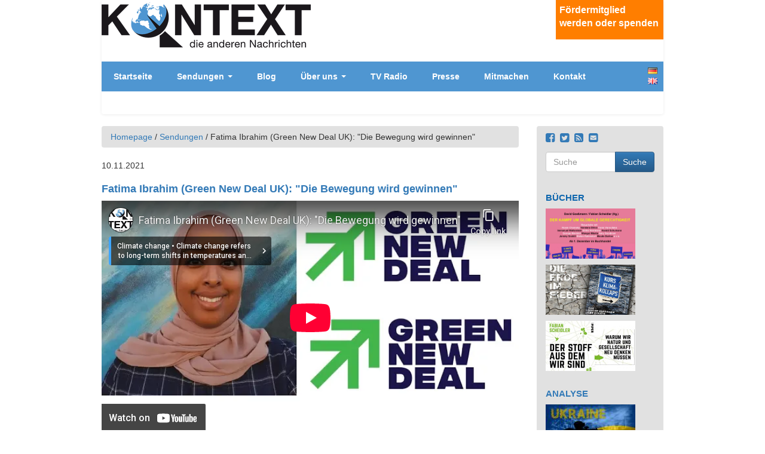

--- FILE ---
content_type: text/html; charset=utf-8
request_url: https://www.kontext-tv.de/de/sendungen/fatima-ibrahim-green-new-deal-uk-die-bewegung-wird-gewinnen
body_size: 8299
content:
<!DOCTYPE html PUBLIC "-//W3C//DTD XHTML+RDFa 1.0//EN"
  "http://www.w3.org/MarkUp/DTD/xhtml-rdfa-1.dtd">
<html lang="de" dir="ltr" prefix="content: http://purl.org/rss/1.0/modules/content/ dc: http://purl.org/dc/terms/ foaf: http://xmlns.com/foaf/0.1/ og: http://ogp.me/ns# rdfs: http://www.w3.org/2000/01/rdf-schema# sioc: http://rdfs.org/sioc/ns# sioct: http://rdfs.org/sioc/types# skos: http://www.w3.org/2004/02/skos/core# xsd: http://www.w3.org/2001/XMLSchema#">
<head profile="http://www.w3.org/1999/xhtml/vocab">
  <meta charset="utf-8">
  <meta name="viewport" content="width=device-width, initial-scale=1.0">
  <meta http-equiv="Content-Type" content="text/html; charset=utf-8" />
<meta name="Generator" content="Drupal 7 (http://drupal.org)" />
<link rel="canonical" href="/de/sendungen/fatima-ibrahim-green-new-deal-uk-die-bewegung-wird-gewinnen" />
<link rel="shortlink" href="/de/node/2997" />
<meta about="/de/themen/wirtschaft-und-finanzkrise" typeof="skos:Concept" property="rdfs:label skos:prefLabel" content="Wirtschaft und Finanzkrise" />
<link rel="shortcut icon" href="https://www.kontext-tv.de/sites/default/files/favicon.ico" type="image/vnd.microsoft.icon" />
  <title>Fatima Ibrahim (Green New Deal UK): &quot;Die Bewegung wird gewinnen&quot; | kontext-tv.de</title>
  <style>
@import url("https://www.kontext-tv.de/modules/system/system.base.css?sjcoqg");
</style>
<style>
@import url("https://www.kontext-tv.de/sites/all/modules/date/date_api/date.css?sjcoqg");
@import url("https://www.kontext-tv.de/sites/all/modules/date/date_popup/themes/datepicker.1.7.css?sjcoqg");
@import url("https://www.kontext-tv.de/modules/field/theme/field.css?sjcoqg");
@import url("https://www.kontext-tv.de/modules/node/node.css?sjcoqg");
@import url("https://www.kontext-tv.de/sites/all/modules/youtube/css/youtube.css?sjcoqg");
@import url("https://www.kontext-tv.de/sites/all/modules/views/css/views.css?sjcoqg");
@import url("https://www.kontext-tv.de/sites/all/modules/ckeditor/css/ckeditor.css?sjcoqg");
</style>
<style>
@import url("https://www.kontext-tv.de/sites/all/libraries/bootstrap/css/bootstrap.min.css?sjcoqg");
@import url("https://www.kontext-tv.de/sites/all/libraries/bootstrap/css/bootstrap-theme.min.css?sjcoqg");
@import url("https://www.kontext-tv.de/sites/all/modules/ctools/css/ctools.css?sjcoqg");
@import url("https://www.kontext-tv.de/sites/all/modules/tb_megamenu/fonts/font-awesome/css/font-awesome.css?sjcoqg");
@import url("https://www.kontext-tv.de/sites/all/modules/tb_megamenu/css/bootstrap.css?sjcoqg");
@import url("https://www.kontext-tv.de/sites/all/modules/tb_megamenu/css/base.css?sjcoqg");
@import url("https://www.kontext-tv.de/sites/all/modules/tb_megamenu/css/default.css?sjcoqg");
@import url("https://www.kontext-tv.de/sites/all/modules/tb_megamenu/css/compatibility.css?sjcoqg");
@import url("https://www.kontext-tv.de/sites/all/modules/tb_megamenu/css/styles/blue.css?sjcoqg");
@import url("https://www.kontext-tv.de/modules/locale/locale.css?sjcoqg");
</style>
<style>
@import url("https://www.kontext-tv.de/sites/all/themes/kontext_tv/css/style.css?sjcoqg");
@import url("https://www.kontext-tv.de/sites/all/themes/kontext_tv/fonts/font-awesome/css/font-awesome.css?sjcoqg");
</style>
  <!-- HTML5 element support for IE6-8 -->
  <!--[if lt IE 9]>
    <script src="//html5shiv.googlecode.com/svn/trunk/html5.js"></script>
  <![endif]-->
  <script src="https://www.kontext-tv.de/sites/all/modules/jquery_update/replace/jquery/1.10/jquery.min.js?v=1.10.2"></script>
<script src="https://www.kontext-tv.de/misc/jquery.once.js?v=1.2"></script>
<script src="https://www.kontext-tv.de/misc/drupal.js?sjcoqg"></script>
<script src="https://www.kontext-tv.de/sites/default/files/languages/de_zzWclZ8H0bG3DznnmykzFeplR5L_7F8oFLv0WxsOMRo.js?sjcoqg"></script>
<script src="https://www.kontext-tv.de/sites/all/libraries/bootstrap/js/bootstrap.min.js?sjcoqg"></script>
<script src="https://www.kontext-tv.de/sites/all/modules/tb_megamenu/js/tb-megamenu-frontend.js?sjcoqg"></script>
<script src="https://www.kontext-tv.de/sites/all/modules/tb_megamenu/js/tb-megamenu-touch.js?sjcoqg"></script>
<script src="https://www.kontext-tv.de/sites/all/themes/kontext_tv/js/afterglow.min.js?sjcoqg"></script>
<script>jQuery.extend(Drupal.settings, {"basePath":"\/","pathPrefix":"de\/","ajaxPageState":{"theme":"kontext_tv","theme_token":"FYNkiXwPj65S-AEAM1dNMoatB1_eNXErzqSzkcV_ZAw","js":{"sites\/all\/themes\/bootstrap\/js\/bootstrap.js":1,"sites\/all\/modules\/jquery_update\/replace\/jquery\/1.10\/jquery.min.js":1,"misc\/jquery.once.js":1,"misc\/drupal.js":1,"public:\/\/languages\/de_zzWclZ8H0bG3DznnmykzFeplR5L_7F8oFLv0WxsOMRo.js":1,"sites\/all\/libraries\/bootstrap\/js\/bootstrap.min.js":1,"sites\/all\/modules\/tb_megamenu\/js\/tb-megamenu-frontend.js":1,"sites\/all\/modules\/tb_megamenu\/js\/tb-megamenu-touch.js":1,"sites\/all\/themes\/kontext_tv\/js\/afterglow.min.js":1},"css":{"modules\/system\/system.base.css":1,"sites\/all\/modules\/date\/date_api\/date.css":1,"sites\/all\/modules\/date\/date_popup\/themes\/datepicker.1.7.css":1,"modules\/field\/theme\/field.css":1,"modules\/node\/node.css":1,"sites\/all\/modules\/youtube\/css\/youtube.css":1,"sites\/all\/modules\/views\/css\/views.css":1,"sites\/all\/modules\/ckeditor\/css\/ckeditor.css":1,"sites\/all\/libraries\/bootstrap\/css\/bootstrap.min.css":1,"sites\/all\/libraries\/bootstrap\/css\/bootstrap-theme.min.css":1,"sites\/all\/modules\/ctools\/css\/ctools.css":1,"sites\/all\/modules\/tb_megamenu\/fonts\/font-awesome\/css\/font-awesome.css":1,"sites\/all\/modules\/tb_megamenu\/css\/bootstrap.css":1,"sites\/all\/modules\/tb_megamenu\/css\/base.css":1,"sites\/all\/modules\/tb_megamenu\/css\/default.css":1,"sites\/all\/modules\/tb_megamenu\/css\/compatibility.css":1,"sites\/all\/modules\/tb_megamenu\/css\/styles\/blue.css":1,"modules\/locale\/locale.css":1,"sites\/all\/themes\/kontext_tv\/css\/style.css":1,"sites\/all\/themes\/kontext_tv\/fonts\/font-awesome\/css\/font-awesome.css":1}},"urlIsAjaxTrusted":{"\/de\/sendungen\/fatima-ibrahim-green-new-deal-uk-die-bewegung-wird-gewinnen":true},"bootstrap":{"anchorsFix":1,"anchorsSmoothScrolling":1,"formHasError":1,"popoverEnabled":1,"popoverOptions":{"animation":1,"html":0,"placement":"right","selector":"","trigger":"click","triggerAutoclose":1,"title":"","content":"","delay":0,"container":"body"},"tooltipEnabled":1,"tooltipOptions":{"animation":1,"html":0,"placement":"auto left","selector":"","trigger":"hover focus","delay":0,"container":"body"}}});</script>
</head>
<body class="html not-front not-logged-in one-sidebar sidebar-second page-node page-node- page-node-2997 node-type-article i18n-de" >
  <div id="skip-link">
    <a href="#main-content" class="element-invisible element-focusable">Direkt zum Inhalt</a>
  </div>
    <header id="navbar" role="banner" class="navbar container navbar-default">
  <div class="container">
    <div class="navbar-header">
      
      
      <!-- .btn-navbar is used as the toggle for collapsed navbar content -->
      <button type="button" class="navbar-toggle" data-toggle="collapse" data-target=".navbar-collapse">
        <span class="sr-only">Toggle navigation</span>
        <span class="icon-bar"></span>
        <span class="icon-bar"></span>
        <span class="icon-bar"></span>
      </button>
    </div>

          <div class="navbar-collapse collapse">
        <nav role="navigation">
                                            <div class="region region-navigation">
    <section id="block-logo-block-logo" class="block block-logo-block clearfix">

      
  <a href="https://www.kontext-tv.de/de" title="kontext-tv.de"><img typeof="foaf:Image" class="img-responsive" src="https://www.kontext-tv.de/sites/default/files/kontext_logo_300.png" alt="kontext-tv.de" title="kontext-tv.de" /></a>
</section>
<section id="block-block-4" class="block block-block orange clearfix">

      
  <div class="orange-block">
<p><a href="/foerdermitgliedschaft">Fördermitglied werden oder spenden</a></p>
</div>

</section>
<section id="block-tb-megamenu-main-menu" class="block block-tb-megamenu clearfix">

      
  <div  class="tb-megamenu tb-megamenu-main-menu style-blue">
      <button data-target=".nav-collapse" data-toggle="collapse" class="btn btn-navbar tb-megamenu-button" type="button">
      <i class="icon-reorder"></i>
    </button>
    <div class="nav-collapse collapse always-show">
    <ul  class="tb-megamenu-nav nav level-0 items-17">
  <li  data-id="218" data-level="1" data-type="menu_item" data-class="" data-xicon="" data-caption="" data-alignsub="" data-group="0" data-hidewcol="0" data-hidesub="0" class="tb-megamenu-item level-1 mega">
  <a href="/de" class="">
        
    Startseite          </a>
  </li>

<li  data-id="551" data-level="1" data-type="menu_item" data-class="" data-xicon="" data-caption="" data-alignsub="" data-group="0" data-hidewcol="0" data-hidesub="0" class="tb-megamenu-item level-1 mega dropdown">
  <a href="#" class="dropdown-toggle">
        
    Sendungen          <span class="caret"></span>
          </a>
  <div  data-class="" data-width="" class="tb-megamenu-submenu dropdown-menu mega-dropdown-menu nav-child">
  <div class="mega-dropdown-inner">
    <div  class="tb-megamenu-row row-fluid">
  <div  data-class="" data-width="12" data-hidewcol="0" id="tb-megamenu-column-1" class="tb-megamenu-column span12  mega-col-nav">
  <div class="tb-megamenu-column-inner mega-inner clearfix">
        <ul  class="tb-megamenu-subnav mega-nav level-1 items-2">
  <li  data-id="558" data-level="2" data-type="menu_item" data-class="" data-xicon="" data-caption="" data-alignsub="" data-group="0" data-hidewcol="0" data-hidesub="0" class="tb-megamenu-item level-2 mega">
  <a href="/de/sendungen" class="">
        
    Chronologisch          </a>
  </li>

<li  data-id="596" data-level="2" data-type="menu_item" data-class="" data-xicon="" data-caption="" data-alignsub="" data-group="0" data-hidewcol="0" data-hidesub="0" class="tb-megamenu-item level-2 mega">
  <a href="/de/themen" class="">
        
    Themen          </a>
  </li>
</ul>
  </div>
</div>
</div>
  </div>
</div>
</li>

<li  data-id="627" data-level="1" data-type="menu_item" data-class="" data-xicon="" data-caption="" data-alignsub="" data-group="0" data-hidewcol="0" data-hidesub="0" class="tb-megamenu-item level-1 mega">
  <a href="/de/blogs" class="">
        
    Blog          </a>
  </li>

<li  data-id="566" data-level="1" data-type="menu_item" data-class="" data-xicon="" data-caption="" data-alignsub="" data-group="0" data-hidewcol="0" data-hidesub="0" class="tb-megamenu-item level-1 mega dropdown">
  <a href="#" class="dropdown-toggle">
        
    Über uns          <span class="caret"></span>
          </a>
  <div  data-class="" data-width="" class="tb-megamenu-submenu dropdown-menu mega-dropdown-menu nav-child">
  <div class="mega-dropdown-inner">
    <div  class="tb-megamenu-row row-fluid">
  <div  data-class="" data-width="12" data-hidewcol="0" id="tb-megamenu-column-2" class="tb-megamenu-column span12  mega-col-nav">
  <div class="tb-megamenu-column-inner mega-inner clearfix">
        <ul  class="tb-megamenu-subnav mega-nav level-1 items-7">
  <li  data-id="573" data-level="2" data-type="menu_item" data-class="" data-xicon="" data-caption="" data-alignsub="" data-group="0" data-hidewcol="0" data-hidesub="0" class="tb-megamenu-item level-2 mega">
  <a href="/de/konzept" class="">
        
    Konzept          </a>
  </li>

<li  data-id="574" data-level="2" data-type="menu_item" data-class="" data-xicon="" data-caption="" data-alignsub="" data-group="0" data-hidewcol="0" data-hidesub="0" class="tb-megamenu-item level-2 mega">
  <a href="/de/redaktion" class="">
        
    Redaktion          </a>
  </li>

<li  data-id="575" data-level="2" data-type="menu_item" data-class="" data-xicon="" data-caption="" data-alignsub="" data-group="0" data-hidewcol="0" data-hidesub="0" class="tb-megamenu-item level-2 mega">
  <a href="/de/weitere-mitarbeiterinnen" class="">
        
    Weitere MitarbeiterInnen          </a>
  </li>

<li  data-id="576" data-level="2" data-type="menu_item" data-class="" data-xicon="" data-caption="" data-alignsub="" data-group="0" data-hidewcol="0" data-hidesub="0" class="tb-megamenu-item level-2 mega">
  <a href="/de/beirat-und-unterstutzerinnen" class="">
        
    Beirat und UnterstützerInnen          </a>
  </li>

<li  data-id="578" data-level="2" data-type="menu_item" data-class="" data-xicon="" data-caption="" data-alignsub="" data-group="0" data-hidewcol="0" data-hidesub="0" class="tb-megamenu-item level-2 mega">
  <a href="/de/neues-uber-kontext-tv" class="">
        
    Neues über Kontext TV          </a>
  </li>

<li  data-id="577" data-level="2" data-type="menu_item" data-class="" data-xicon="" data-caption="" data-alignsub="" data-group="0" data-hidewcol="0" data-hidesub="0" class="tb-megamenu-item level-2 mega">
  <a href="/de/kontext-medien-e-v" class="">
        
    Kontext Medien e. V.          </a>
  </li>

<li  data-id="2046" data-level="2" data-type="menu_item" data-class="" data-xicon="" data-caption="" data-alignsub="" data-group="0" data-hidewcol="0" data-hidesub="0" class="tb-megamenu-item level-2 mega">
  <a href="/de/datenschutz" class="">
        
    Datenschutz          </a>
  </li>
</ul>
  </div>
</div>
</div>
  </div>
</div>
</li>

<li  data-id="567" data-level="1" data-type="menu_item" data-class="" data-xicon="" data-caption="" data-alignsub="" data-group="0" data-hidewcol="0" data-hidesub="0" class="tb-megamenu-item level-1 mega">
  <a href="/de/tv-radio" class="">
        
    TV Radio          </a>
  </li>

<li  data-id="569" data-level="1" data-type="menu_item" data-class="" data-xicon="" data-caption="" data-alignsub="" data-group="0" data-hidewcol="0" data-hidesub="0" class="tb-megamenu-item level-1 mega">
  <a href="/de/presse" class="">
        
    Presse          </a>
  </li>

<li  data-id="570" data-level="1" data-type="menu_item" data-class="" data-xicon="" data-caption="" data-alignsub="" data-group="0" data-hidewcol="0" data-hidesub="0" class="tb-megamenu-item level-1 mega">
  <a href="#" class="">
        
    Mitmachen          </a>
  </li>

<li  data-id="641" data-level="1" data-type="menu_item" data-class="" data-xicon="" data-caption="" data-alignsub="" data-group="0" data-hidewcol="0" data-hidesub="0" class="tb-megamenu-item level-1 mega">
  <a href="/de/kontakt" class="">
        
    Kontakt          </a>
  </li>
</ul>
      </div>
  </div>

</section>
<section id="block-locale-language" class="block block-locale clearfix">

      
  <ul class="language-switcher-locale-url"><li class="de first active"><a href="/de/sendungen/fatima-ibrahim-green-new-deal-uk-die-bewegung-wird-gewinnen" class="language-link active" xml:lang="de">Deutsch</a></li>
<li class="en last"><a href="/en/node/2997" class="language-link" xml:lang="en">English</a></li>
</ul>
</section>
  </div>
                  </nav>
      </div>
      </div>
</header>

<div class="main-container container">

  <header role="banner" id="page-header">
    
      </header> <!-- /#page-header -->

  <div class="row">

    
    <section class="col-sm-9">
              <div class="highlighted">  <div class="region region-highlighted">
    <section id="block-easy-breadcrumb-easy-breadcrumb" class="block block-easy-breadcrumb breadcrumb clearfix">

      
    <div itemscope class="easy-breadcrumb" itemtype="http://data-vocabulary.org/Breadcrumb">
          <span itemprop="title"><a href="/de" class="easy-breadcrumb_segment easy-breadcrumb_segment-front">Homepage</a></span>               <span class="easy-breadcrumb_segment-separator">/</span>
                <span itemprop="title"><a href="/de/sendungen" class="easy-breadcrumb_segment easy-breadcrumb_segment-1">Sendungen</a></span>               <span class="easy-breadcrumb_segment-separator">/</span>
                <span class="easy-breadcrumb_segment easy-breadcrumb_segment-title" itemprop="title">Fatima Ibrahim (Green New Deal UK): &quot;Die Bewegung wird gewinnen&quot;</span>            </div>

</section>
  </div>
</div>
                  <a id="main-content"></a>
                                                          <div class="region region-content">
    <section id="block-system-main" class="block block-system clearfix">

      
  <div  about="/de/sendungen/fatima-ibrahim-green-new-deal-uk-die-bewegung-wird-gewinnen" typeof="sioc:Item foaf:Document" class="ds-1col node node-article view-mode-full clearfix">

  
  <div class="field field-name-field-datum field-type-datetime field-label-hidden"><div class="field-items"><div class="field-item even"><span class="date-display-single" property="dc:date" datatype="xsd:dateTime" content="2021-11-10T00:00:00+01:00">10.11.2021</span></div></div></div><div class="field field-name-title-field field-type-text field-label-hidden"><div class="field-items"><div class="field-item even"><h1><a href="/de/sendungen/fatima-ibrahim-green-new-deal-uk-die-bewegung-wird-gewinnen" class="active">Fatima Ibrahim (Green New Deal UK): &quot;Die Bewegung wird gewinnen&quot;</a></h1>
</div></div></div><div class="field field-name-video-switch field-type-ds field-label-hidden"><div class="field-items"><div class="field-item even"><div class="view view-video view-id-video view-display-id-block_1 view-dom-id-0fda15c5ab2f453646e2b1bedb7feede">
        
  
  
      <div class="view-content">
        <div class="views-row views-row-1 views-row-odd views-row-first views-row-last">
      
  <div class="views-field views-field-views-conditional">        <span class="field-content"><div class="youtube-container--responsive"><iframe id="youtube-field-player" class="youtube-field-player"
    width="100%" height="100%"
    src="https://www.youtube-nocookie.com/embed/zkf5hMfqszs?rel=0&wmode=opaque&showinfo=0" title="Embedded video for Fatima Ibrahim (Green New Deal UK): &amp;quot;Die Bewegung wird gewinnen&amp;quot;" frameborder="0"
    allowfullscreen><a href="https://www.youtube-nocookie.com/embed/zkf5hMfqszs?rel=0&amp;wmode=opaque&amp;showinfo=0">Embedded video for Fatima Ibrahim (Green New Deal UK): &amp;amp;quot;Die Bewegung wird gewinnen&amp;amp;quot;</a></iframe></div></span>  </div>  </div>
    </div>
  
  
  
  
  
  
</div></div></div></div><div class="field field-name-share-video field-type-ds field-label-hidden"><div class="field-items"><div class="field-item even">Share: <i class="fa fa-file-audio-o" aria-hidden="true"></i> <a href="">mp3</a> |  <i class="fa fa-file-video-o" aria-hidden="true"></i> <a data-toggle="modal" data-target="#myModal">Embed video</a>

<!-- Modal -->
<div class="modal fade" id="myModal" tabindex="-1" role="dialog" aria-labelledby="myModalLabel">
  <div class="modal-dialog" role="document">
    <div class="modal-content">
      <div class="modal-header">
        <button type="button" class="close" data-dismiss="modal" aria-label="Close"><span aria-hidden="true">&times;</span></button>
        <h4 class="modal-title" id="myModalLabel">Embed code</h4>
      </div>
      <div class="modal-body">
       Copy this code to embed the video on your website.
       <pre>&lt;video width=&#039;640&#039; height=&#039;380&#039; controls&gt;&lt;source src=&#039;&#039; type=&#039;video/mp4&#039;&gt;Your browser does not support the video tag.&lt;/video&gt;</pre>       <small>Some of our videos are available in 720p (high definition). Just replace the 480p with 720p in the code.</small>
      </div>
      <div class="modal-footer">
        <button type="button" class="btn btn-default" data-dismiss="modal">Close</button>
      </div>
    </div>
  </div>
</div></div></div></div><div class="label-above broadcast-label">Einleitung:&nbsp;</div><p>Das Interview ist in Englisch, da wir keine Kapazitäten haben, es schnell mit einem deutschen Voice Over zu versehen. Es können zum besseren Verständnis aber englische Untertitel eingeschaltet werden. Eine deutsche Übersetzung wird nachgeliefert.</p>

<p>Interview mit Fatima Ibrahim in Glasgow auf dem People's Summit for Climate Justice, der Gegengipel zur COP26. Die Organisation Green New Deal UK verlangt einen Green New Deal, der sozial und global gerecht ausgestaltet werden soll. Fatima Ibrahim sagt: Ein echter Green New Deal ist der einzige Weg, die Klimakrise zu adressieren in der Geschwindigkeit und Dimension, die notwendig ist. Er transformiert die Ökonomie weg von unnachhaltigem Wachstum zu einer Wirtschaft, die sich auf die Menschen und den Planeten fokussiert. Der Plan werde die Infrastruktur verbessern, die soziale Vorsorge und öffentlichen Verkher in den Ländern garantieren, Millionen von neuen Jobs schaffen und dafür sorgen, dass die Staaten des globalen Nordens Reperationen für die Klimaschäden an den Globalen Süden bezahlen. Den Plan durchzubringen sei eine Herausforderung, man kämpfe schließlich gegen den neoliberalen Kapitalismus und mächtige Interessengruppen. Es sei letztlich ein Machtkampf. Aber die Bewegung wachse und sei dabei zu gewinnen. In den USA, Großbritannien und der EU hätten die Verantwortlichen schon auf die Forderung nach einem Green New Deal reagieren müssen. Man sei noch nicht am Ziel, aber die Regierungen befänden sich in der Defensive.</p>
<div class="field field-name-field-gaeste field-type-text-long field-label-above"><div class="field-label">Gäste:&nbsp;</div><div class="field-items"><div class="field-item even"><p><strong>Fatima Ibrahim</strong> ist Co-Direktorin von Green New Deal UK</p>
</div></div></div><div class="field field-name-link-to-content field-type-ds field-label-hidden"><div class="field-items"><div class="field-item even"><div class="view view-uebergeordnete-sendung view-id-uebergeordnete_sendung view-display-id-block view-dom-id-c7ad64863015045bfd65e22a9893070e">
        
  
  
      <div class="view-content">
        <div class="views-row views-row-1 views-row-odd views-row-first views-row-last">
      
  <div class="views-field views-field-title">        <span class="field-content"></span>  </div>  </div>
    </div>
  
  
  
  
  
  
</div></div></div></div><div class="field field-name-field-verwandte-beitraege field-type-entityreference field-label-above"><div class="field-label">Verwandte Beiträge:&nbsp;</div><div class="field-items"><div class="field-item even"><div  about="/de/sendungen/klimagerechtigkeit-der-kampf-zwischen-arm-und-reich" typeof="sioc:Item foaf:Document" class="ds-1col node node-article view-mode-verwandte_sendung clearfix">

  
  <div class="field field-name-field-image field-type-image field-label-hidden"><div class="field-items"><div class="field-item even" rel="og:image rdfs:seeAlso" resource="https://www.kontext-tv.de/sites/default/files/styles/200x116/public/field/image/carbon-inequality-presser-header.jpg?itok=0Z2Tgzdt"><a href="/de/sendungen/klimagerechtigkeit-der-kampf-zwischen-arm-und-reich"><img typeof="foaf:Image" class="img-responsive" src="https://www.kontext-tv.de/sites/default/files/styles/200x116/public/field/image/carbon-inequality-presser-header.jpg?itok=0Z2Tgzdt" width="200" height="116" alt="" /></a></div></div></div><span class="grey-link" data-toggle="tooltip" data-placement="bottom" title='Klimagerechtigkeit: Der Kampf zwischen Arm und Reich'><a href="/de/sendungen/klimagerechtigkeit-der-kampf-zwischen-arm-und-reich">Klimagerechtigkeit: Der Kampf zwischen Arm und Reich</a></span></div>

</div><div class="field-item odd"><div  about="/de/sendungen/cop-21-paris-der-unmenschliche-klima-deal" typeof="sioc:Item foaf:Document" class="ds-1col node node-article view-mode-verwandte_sendung clearfix">

  
  <div class="field field-name-field-image field-type-image field-label-hidden"><div class="field-items"><div class="field-item even" rel="og:image rdfs:seeAlso" resource="https://www.kontext-tv.de/sites/default/files/styles/200x116/public/field/image/life-line.jpg?itok=b589E-SH"><a href="/de/sendungen/cop-21-paris-der-unmenschliche-klima-deal"><img typeof="foaf:Image" class="img-responsive" src="https://www.kontext-tv.de/sites/default/files/styles/200x116/public/field/image/life-line.jpg?itok=b589E-SH" width="200" height="116" alt="" /></a></div></div></div><span class="grey-link" data-toggle="tooltip" data-placement="bottom" title='COP 21 in Paris: Der unmenschliche Klima-Deal'><a href="/de/sendungen/cop-21-paris-der-unmenschliche-klima-deal">COP 21 in Paris: Der unmenschliche Klima-Deal</a></span></div>

</div><div class="field-item even"><div  about="/de/sendungen/protestmarsch-new-york-widerstand-gegen-klimaverbrechen" typeof="sioc:Item foaf:Document" class="ds-1col node node-article view-mode-verwandte_sendung clearfix">

  
  <div class="field field-name-field-image field-type-image field-label-hidden"><div class="field-items"><div class="field-item even" rel="og:image rdfs:seeAlso" resource="https://www.kontext-tv.de/sites/default/files/styles/200x116/public/field/image/bassey_0.jpg?itok=bgGR9lcB"><a href="/de/sendungen/protestmarsch-new-york-widerstand-gegen-klimaverbrechen"><img typeof="foaf:Image" class="img-responsive" src="https://www.kontext-tv.de/sites/default/files/styles/200x116/public/field/image/bassey_0.jpg?itok=bgGR9lcB" width="200" height="116" alt="" /></a></div></div></div><span class="grey-link" data-toggle="tooltip" data-placement="bottom" title='Protestmarsch in New York: Widerstand gegen Klimaverbrechen'><a href="/de/sendungen/protestmarsch-new-york-widerstand-gegen-klimaverbrechen">Protestmarsch in New York: Widerstand gegen Klimaverbrechen</a></span></div>

</div><div class="field-item odd"><div  about="/de/sendungen/klimachaos-der-kampf-gegen-exxon-bp-co" typeof="sioc:Item foaf:Document" class="ds-1col node node-article view-mode-verwandte_sendung clearfix">

  
  <div class="field field-name-field-image field-type-image field-label-hidden"><div class="field-items"><div class="field-item even" rel="og:image rdfs:seeAlso" resource="https://www.kontext-tv.de/sites/default/files/styles/200x116/public/field/image/mckibben_dt_3.jpg?itok=YKG9M-rI"><a href="/de/sendungen/klimachaos-der-kampf-gegen-exxon-bp-co"><img typeof="foaf:Image" class="img-responsive" src="https://www.kontext-tv.de/sites/default/files/styles/200x116/public/field/image/mckibben_dt_3.jpg?itok=YKG9M-rI" width="200" height="116" alt="Bill McKibben" title="Bill McKibben" /></a></div></div></div><span class="grey-link" data-toggle="tooltip" data-placement="bottom" title='Klimachaos: Der Kampf gegen Exxon, BP &amp; Co.'><a href="/de/sendungen/klimachaos-der-kampf-gegen-exxon-bp-co">Klimachaos: Der Kampf gegen Exxon, BP &amp;amp; Co.</a></span></div>

</div><div class="field-item even"><div  about="/de/sendungen/wege-aus-der-oelfalle" typeof="sioc:Item foaf:Document" class="ds-1col node node-article view-mode-verwandte_sendung clearfix">

  
  <div class="field field-name-field-image field-type-image field-label-hidden"><div class="field-items"><div class="field-item even" rel="og:image rdfs:seeAlso" resource="https://www.kontext-tv.de/sites/default/files/styles/200x116/public/field/image/2_yasuni_1_bea.jpg?itok=NulvnfDJ"><a href="/de/sendungen/wege-aus-der-oelfalle"><img typeof="foaf:Image" class="img-responsive" src="https://www.kontext-tv.de/sites/default/files/styles/200x116/public/field/image/2_yasuni_1_bea.jpg?itok=NulvnfDJ" width="200" height="116" alt="" /></a></div></div></div><span class="grey-link" data-toggle="tooltip" data-placement="bottom" title='Wege aus der Ölfalle'><a href="/de/sendungen/wege-aus-der-oelfalle">Wege aus der Ölfalle</a></span></div>

</div><div class="field-item odd"><div  about="/de/sendungen/pilotsendung-countdown-copenhagen" typeof="sioc:Item foaf:Document" class="ds-1col node node-article view-mode-verwandte_sendung clearfix">

  
  <div class="field field-name-field-image field-type-image field-label-hidden"><div class="field-items"><div class="field-item even" rel="og:image rdfs:seeAlso" resource="https://www.kontext-tv.de/sites/default/files/styles/200x116/public/field/image/global_day_of_action_bea.jpg?itok=MHiCh7se"><a href="/de/sendungen/pilotsendung-countdown-copenhagen"><img typeof="foaf:Image" class="img-responsive" src="https://www.kontext-tv.de/sites/default/files/styles/200x116/public/field/image/global_day_of_action_bea.jpg?itok=MHiCh7se" width="200" height="116" alt="" /></a></div></div></div><span class="grey-link" data-toggle="tooltip" data-placement="bottom" title='Pilotsendung &quot;Countdown to Copenhagen&quot;'><a href="/de/sendungen/pilotsendung-countdown-copenhagen">Pilotsendung &quot;Countdown to Copenhagen&quot;...</a></span></div>

</div></div></div></div>


</section>
  </div>
    </section>

          <aside class="col-sm-3" role="complementary">
          <div class="region region-sidebar-second">
    <section id="block-block-1" class="block block-block social-icons clearfix">

      
  <p><a href="http://www.facebook.com/KontextTV"><i class="fa fa-facebook-square">&nbsp;</i></a> <a href="https://twitter.com/KontextTV"><i class="fa fa-twitter-square">&nbsp;</i></a> <a href="http://kontext-tv.de/rss.xml"><i class="fa fa-rss-square">&nbsp;</i></a> <a href="https://ml05.ispgateway.de/mailman/listinfo/newsletter_kontext-tv.de"><i class="fa fa-envelope-square">&nbsp;</i></a></p>

</section>
<section id="block-search-form" class="block block-search clearfix">

      
  <form class="form-search content-search" action="/de/sendungen/fatima-ibrahim-green-new-deal-uk-die-bewegung-wird-gewinnen" method="post" id="search-block-form" accept-charset="UTF-8"><div><div>
      <h2 class="element-invisible">Suchformular</h2>
    <div class="input-group"><input title="Geben Sie die Begriffe ein, nach denen Sie suchen." placeholder="Suche" class="form-control form-text" type="text" id="edit-search-block-form--2" name="search_block_form" value="" size="15" maxlength="128" /><span class="input-group-btn"><button type="submit" class="btn btn-primary">Suche</button></span></div><div class="form-actions form-wrapper form-group" id="edit-actions"><button class="element-invisible btn btn-primary form-submit" type="submit" id="edit-submit" name="op" value="Suche">Suche</button>
</div><input type="hidden" name="form_build_id" value="form-c-1hHF9MHWlbq7x64WQxDIPBDvYYnz8sCvjCjIuMQpw" />
<input type="hidden" name="form_id" value="search_block_form" />
</div>
</div></form>
</section>
<section id="block-block-8" class="block block-block clearfix">

        <h2 class="block-title">BÜCHER</h2>
    
  <p><a href="https://www.kontext-tv.de/de/der-kampf-um-globale-gerechtigkeit"><img alt="Der Kampf um globale Gerechtigkeit" class="img-responsive" height="84" src="https://www.kontext-tv.de/sites/default/files/image-uploads/cover_scheidler_goessmann_fs_breit_neu_web.jpg" width="150" /></a></p>

<p><em><a href="https://www.eulenspiegel.com/verlage/das-neue-berlin/titel/kurs-klimakollaps.html" target="_blank"><img alt="" src="https://www.kontext-tv.de/sites/default/files/image-uploads/Kurs_Klimakollaps_quer.jpg" style="width: 150px; height: 84px;" /></a></em></p>

<p><a href="https://fabian-scheidler.de/der-stoff-aus-dem-wir-sind/" target="_blank"><img alt="" src="https://www.kontext-tv.de/sites/default/files/image-uploads/cover_querformat_mini_b.jpg" style="width: 150px; height: 84px;" /></a></p>

</section>
<section id="block-block-3" class="block block-block clearfix">

        <h2 class="block-title"><a href="http://www.kontext-tv.de/de/blog/willkommen-absurdistan-der-tuerkische-anti-terrorkrieg-die-pseudokritik-der-medien-und-die" class="block-title-link" title=" Nordkorea / Afrin">ANALYSE</a></h2>
    
  <p><a href="https://www.kontext-tv.de/de/blog/aufruestung-und-klimaschutz-die-welt-am-kipppunkt"><img alt="" src="https://www.kontext-tv.de/sites/default/files/image-uploads/bild_0.jpg" style="width: 150px; height: 87px;" /></a></p>

<p><a href="https://www.kontext-tv.de/de/blog/biden-kommt-trump-geht-koennen-sich-die-usa-aus-dem-sturm-befreien"><img alt="" src="https://www.kontext-tv.de/sites/default/files/image-uploads/Inauguration.jpg" style="width: 150px; height: 87px;" /></a></p>

<p><a href="https://www.kontext-tv.de/de/blog/gesellschaften-und-biosphaere-vor-dem-kipppunkt"><img alt="" src="https://www.kontext-tv.de/sites/default/files/image-uploads/ice_kor_kl_0.jpg" style="width: 150px; height: 87px;" /></a></p>

<p><a href="https://www.kontext-tv.de/de/blog/reportage-grossdemo-gegen-greenwash-cop-glasgow"><img alt="" src="https://www.kontext-tv.de/sites/default/files/image-uploads/Climate_Crime_2.jpg" style="width: 150px; height: 84px;" /></a></p>

<p><a href="https://www.kontext-tv.de/de/blog/nach-der-wahl-ist-vor-der-rebellion"><img alt="" src="https://www.kontext-tv.de/sites/default/files/image-uploads/Selfie_Wahlblog.jpeg" style="width: 150px; height: 84px;" /></a></p>

<p><a href="https://www.kontext-tv.de/de/blog/die-grosse-erpressung-wie-journalisten-klimaaktivistinnen-diffamieren"><img alt="" src="https://www.kontext-tv.de/sites/default/files/image-uploads/Hajo_Schumacher.jpg" style="width: 150px; height: 84px;" /></a></p>

<p><a href="https://www.kontext-tv.de/de/blog/sind-wir-noch-zu-retten-warum-die-klimaschutzblockade-broeckelt"><img alt="" src="https://www.kontext-tv.de/sites/default/files/image-uploads/Rede_Monbijoutheater_2.jpg" style="width: 150px; height: 84px;" /></a></p>

<p><a href="https://www.kontext-tv.de/de/blog/politikwandel-oder-klimakollaps"><img alt="" src="https://www.kontext-tv.de/sites/default/files/image-uploads/Klimaliste_Ank%C3%BCndigung.png" style="width: 150px; height: 84px;" /></a></p>

<p><a href="https://www.kontext-tv.de/de/Hans-Josef%20Fell"><img alt="" src="https://www.kontext-tv.de/sites/default/files/image-uploads/Fell_neu.png" style="width: 150px; height: 84px;" /></a></p>

<p><a href="https://www.kontext-tv.de/de/sendungen/afghanistan-ein-notwendiger-krieg"><img alt="" src="https://www.kontext-tv.de/sites/default/files/field/image/1_foto_arbaki_homepage.jpg" style="width: 150px; height: 85px;" /></a></p>

</section>
<section id="block-views-themen-block-block" class="block block-views clearfix">

        <h2 class="block-title"><a href="/de/themen" class="block-title-link">THEMEN</a></h2>
    
  <div class="view view-themen-block view-id-themen_block view-display-id-block view-dom-id-53cb1d14b6c506888a9deafde2005a71">
        
  
  
      <div class="view-content">
        <div class="views-row views-row-1 views-row-odd views-row-first">
    <div  class="ds-1col taxonomy-term vocabulary-themen view-mode-teaser clearfix">

  
  <div class="field field-name-title field-type-ds field-label-hidden"><div class="field-items"><div class="field-item even"><h3><a href="/de/themen/afrika">Afrika</a></h3></div></div></div><div class="img-thumbnail"><a href="/de/themen/afrika"><img typeof="foaf:Image" class="img-responsive" src="https://www.kontext-tv.de/sites/default/files/styles/150x87/public/themen/bild_arfika.jpg?itok=O7EyKQPS" width="150" height="87" alt="Afrika" title="Afrika" /></a></div></div>

  </div>
  <div class="views-row views-row-2 views-row-even">
    <div  class="ds-1col taxonomy-term vocabulary-themen view-mode-teaser clearfix">

  
  <div class="field field-name-title field-type-ds field-label-hidden"><div class="field-items"><div class="field-item even"><h3><a href="/de/themen/arabischer-fruhling">Arabischer Frühling</a></h3></div></div></div><div class="img-thumbnail"><a href="/de/themen/arabischer-fruhling"><img typeof="foaf:Image" class="img-responsive" src="https://www.kontext-tv.de/sites/default/files/styles/150x87/public/themen/Arabic_protests.jpg?itok=WkTYalhh" width="150" height="87" alt="Arabischer Frühling" title="Arabischer Frühling" /></a></div></div>

  </div>
  <div class="views-row views-row-3 views-row-odd">
    <div  class="ds-1col taxonomy-term vocabulary-themen view-mode-teaser clearfix">

  
  <div class="field field-name-title field-type-ds field-label-hidden"><div class="field-items"><div class="field-item even"><h3><a href="/de/themen/china">China</a></h3></div></div></div><div class="img-thumbnail"><a href="/de/themen/china"><img typeof="foaf:Image" class="img-responsive" src="https://www.kontext-tv.de/sites/default/files/styles/150x87/public/themen/china_flag_590x332.jpg?itok=Jvk4CjUA" width="150" height="87" alt="" /></a></div></div>

  </div>
  <div class="views-row views-row-4 views-row-even">
    <div  class="ds-1col taxonomy-term vocabulary-themen view-mode-teaser clearfix">

  
  <div class="field field-name-title field-type-ds field-label-hidden"><div class="field-items"><div class="field-item even"><h3><a href="/de/themen/ernahrung-und-hunger">Ernährung und Hunger</a></h3></div></div></div><div class="img-thumbnail"><a href="/de/themen/ernahrung-und-hunger"><img typeof="foaf:Image" class="img-responsive" src="https://www.kontext-tv.de/sites/default/files/styles/150x87/public/themen/we-eat-the-world.jpg?itok=a-5cK7qJ" width="150" height="87" alt="Ernährung und Hunger" title="Ernährung und Hunger" /></a></div></div>

  </div>
  <div class="views-row views-row-5 views-row-odd">
    <div  class="ds-1col taxonomy-term vocabulary-themen view-mode-teaser clearfix">

  
  <div class="field field-name-title field-type-ds field-label-hidden"><div class="field-items"><div class="field-item even"><h3><a href="/de/themen/indien">Indien</a></h3></div></div></div><div class="img-thumbnail"><a href="/de/themen/indien"><img typeof="foaf:Image" class="img-responsive" src="https://www.kontext-tv.de/sites/default/files/styles/150x87/public/themen/bild_indien.jpg?itok=pnNfI5H4" width="150" height="87" alt="Indien" title="Indien" /></a></div></div>

  </div>
  <div class="views-row views-row-6 views-row-even">
    <div  class="ds-1col taxonomy-term vocabulary-themen view-mode-teaser clearfix">

  
  <div class="field field-name-title field-type-ds field-label-hidden"><div class="field-items"><div class="field-item even"><h3><a href="/de/themen/klima-und-umwelt">Klima und Umwelt</a></h3></div></div></div><div class="img-thumbnail"><a href="/de/themen/klima-und-umwelt"><img typeof="foaf:Image" class="img-responsive" src="https://www.kontext-tv.de/sites/default/files/styles/150x87/public/themen/bild_wachstum_3.jpg?itok=rWJkW6Ja" width="150" height="87" alt="Klima und Umwelt" title="Klima und Umwelt" /></a></div></div>

  </div>
  <div class="views-row views-row-7 views-row-odd">
    <div  class="ds-1col taxonomy-term vocabulary-themen view-mode-teaser clearfix">

  
  <div class="field field-name-title field-type-ds field-label-hidden"><div class="field-items"><div class="field-item even"><h3><a href="/de/themen/krieg-afghanistan">Krieg in Afghanistan</a></h3></div></div></div><div class="img-thumbnail"><a href="/de/themen/krieg-afghanistan"><img typeof="foaf:Image" class="img-responsive" src="https://www.kontext-tv.de/sites/default/files/styles/150x87/public/themen/bild_afghanistan_1.jpg?itok=idNZrFuh" width="150" height="87" alt="Krieg in Afghanistan" title="Krieg in Afghanistan" /></a></div></div>

  </div>
  <div class="views-row views-row-8 views-row-even">
    <div  class="ds-1col taxonomy-term vocabulary-themen view-mode-teaser clearfix">

  
  <div class="field field-name-title field-type-ds field-label-hidden"><div class="field-items"><div class="field-item even"><h3><a href="/de/themen/krieg-und-frieden">Krieg und Frieden</a></h3></div></div></div><div class="img-thumbnail"><a href="/de/themen/krieg-und-frieden"><img typeof="foaf:Image" class="img-responsive" src="https://www.kontext-tv.de/sites/default/files/styles/150x87/public/themen/krieg.jpg?itok=7apu8v8M" width="150" height="87" alt="Krieg und Frieden" title="Krieg und Frieden" /></a></div></div>

  </div>
  <div class="views-row views-row-9 views-row-odd">
    <div  class="ds-1col taxonomy-term vocabulary-themen view-mode-teaser clearfix">

  
  <div class="field field-name-title field-type-ds field-label-hidden"><div class="field-items"><div class="field-item even"><h3><a href="/de/themen/lateinamerika">Lateinamerika</a></h3></div></div></div><div class="img-thumbnail"><a href="/de/themen/lateinamerika"><img typeof="foaf:Image" class="img-responsive" src="https://www.kontext-tv.de/sites/default/files/styles/150x87/public/themen/Protester-with-wiphala.jpg?itok=NeThcCXH" width="150" height="87" alt="Lateinamerika" title="Lateinamerika" /></a></div></div>

  </div>
  <div class="views-row views-row-10 views-row-even">
    <div  class="ds-1col taxonomy-term vocabulary-themen view-mode-teaser clearfix">

  
  <div class="field field-name-title field-type-ds field-label-hidden"><div class="field-items"><div class="field-item even"><h3><a href="/de/themen/medien-und-whistleblower">Medien und Whistleblower</a></h3></div></div></div><div class="img-thumbnail"><a href="/de/themen/medien-und-whistleblower"><img typeof="foaf:Image" class="img-responsive" src="https://www.kontext-tv.de/sites/default/files/styles/150x87/public/themen/edward_snowden_sel.jpg?itok=1fgZoVZK" width="150" height="87" alt="Medien und Whistleblower" title="Medien und Whistleblower" /></a></div></div>

  </div>
  <div class="views-row views-row-11 views-row-odd">
    <div  class="ds-1col taxonomy-term vocabulary-themen view-mode-teaser clearfix">

  
  <div class="field field-name-title field-type-ds field-label-hidden"><div class="field-items"><div class="field-item even"><h3><a href="/de/themen/migration">Migration</a></h3></div></div></div><div class="img-thumbnail"><a href="/de/themen/migration"><img typeof="foaf:Image" class="img-responsive" src="https://www.kontext-tv.de/sites/default/files/styles/150x87/public/themen/boot-x_0.jpg?itok=g3lh2dDL" width="150" height="87" alt="Migration" title="Migration" /></a></div></div>

  </div>
  <div class="views-row views-row-12 views-row-even">
    <div  class="ds-1col taxonomy-term vocabulary-themen view-mode-teaser clearfix">

  
  <div class="field field-name-title field-type-ds field-label-hidden"><div class="field-items"><div class="field-item even"><h3><a href="/de/themen/naher-osten">Naher Osten</a></h3></div></div></div><div class="img-thumbnail"><a href="/de/themen/naher-osten"><img typeof="foaf:Image" class="img-responsive" src="https://www.kontext-tv.de/sites/default/files/styles/150x87/public/themen/naher_osten_kl.jpg?itok=7xHobpFQ" width="150" height="87" alt="Naher Osten" title="Naher Osten" /></a></div></div>

  </div>
  <div class="views-row views-row-13 views-row-odd">
    <div  class="ds-1col taxonomy-term vocabulary-themen view-mode-teaser clearfix">

  
  <div class="field field-name-title field-type-ds field-label-hidden"><div class="field-items"><div class="field-item even"><h3><a href="/de/themen/noam-chomsky">Noam Chomsky</a></h3></div></div></div><div class="img-thumbnail"><a href="/de/themen/noam-chomsky"><img typeof="foaf:Image" class="img-responsive" src="https://www.kontext-tv.de/sites/default/files/styles/150x87/public/themen/Chomsky.jpg?itok=7fQND-gl" width="150" height="87" alt="Noam Chomsky" title="Noam Chomsky" /></a></div></div>

  </div>
  <div class="views-row views-row-14 views-row-even">
    <div  class="ds-1col taxonomy-term vocabulary-themen view-mode-teaser clearfix">

  
  <div class="field field-name-title field-type-ds field-label-hidden"><div class="field-items"><div class="field-item even"><h3><a href="/de/themen/surge-far-right">Rechtsruck und Rassismus</a></h3></div></div></div><div class="img-thumbnail"><a href="/de/themen/surge-far-right"><img typeof="foaf:Image" class="img-responsive" src="https://www.kontext-tv.de/sites/default/files/styles/150x87/public/themen/stop-racism_200p.jpg?itok=3B8I-OD9" width="150" height="87" alt="" /></a></div></div>

  </div>
  <div class="views-row views-row-15 views-row-odd">
    <div  class="ds-1col taxonomy-term vocabulary-themen view-mode-teaser clearfix">

  
  <div class="field field-name-title field-type-ds field-label-hidden"><div class="field-items"><div class="field-item even"><h3><a href="/de/themen/soziale-bewegungen">Soziale Bewegungen</a></h3></div></div></div><div class="img-thumbnail"><a href="/de/themen/soziale-bewegungen"><img typeof="foaf:Image" class="img-responsive" src="https://www.kontext-tv.de/sites/default/files/styles/150x87/public/themen/bild_WSF..jpg?itok=urGG-Bms" width="150" height="87" alt="Soziale Bewegungen" title="Soziale Bewegungen" /></a></div></div>

  </div>
  <div class="views-row views-row-16 views-row-even">
    <div  class="ds-1col taxonomy-term vocabulary-themen view-mode-teaser clearfix">

  
  <div class="field field-name-title field-type-ds field-label-hidden"><div class="field-items"><div class="field-item even"><h3><a href="/de/themen/ttip-handel">TTIP / Handel</a></h3></div></div></div><div class="img-thumbnail"><a href="/de/themen/ttip-handel"><img typeof="foaf:Image" class="img-responsive" src="https://www.kontext-tv.de/sites/default/files/styles/150x87/public/themen/TTIP.png?itok=CIMfq009" width="150" height="87" alt="TTIP / Handel" title="TTIP / Handel" /></a></div></div>

  </div>
  <div class="views-row views-row-17 views-row-odd">
    <div  class="ds-1col taxonomy-term vocabulary-themen view-mode-teaser clearfix">

  
  <div class="field field-name-title field-type-ds field-label-hidden"><div class="field-items"><div class="field-item even"><h3><a href="/de/themen/ukraine-osteuropa">Ukraine / Osteuropa</a></h3></div></div></div><div class="img-thumbnail"><a href="/de/themen/ukraine-osteuropa"><img typeof="foaf:Image" class="img-responsive" src="https://www.kontext-tv.de/sites/default/files/styles/150x87/public/themen/Kiew-Maidan.jpg?itok=oya5-bHa" width="150" height="87" alt="Ukraine / Osteuropa" title="Ukraine / Osteuropa" /></a></div></div>

  </div>
  <div class="views-row views-row-18 views-row-even">
    <div  class="ds-1col taxonomy-term vocabulary-themen view-mode-teaser clearfix">

  
  <div class="field field-name-title field-type-ds field-label-hidden"><div class="field-items"><div class="field-item even"><h3><a href="/de/themen/usa">USA</a></h3></div></div></div><div class="img-thumbnail"><a href="/de/themen/usa"><img typeof="foaf:Image" class="img-responsive" src="https://www.kontext-tv.de/sites/default/files/styles/150x87/public/themen/occupy-ws.JPG?itok=t2NCC06z" width="150" height="87" alt="Das andere Amerika" title="Das andere Amerika" /></a></div></div>

  </div>
  <div class="views-row views-row-19 views-row-odd views-row-last">
    <div  class="ds-1col taxonomy-term vocabulary-themen view-mode-teaser clearfix">

  
  <div class="field field-name-title field-type-ds field-label-hidden"><div class="field-items"><div class="field-item even"><h3><a href="/de/themen/wirtschaft-und-finanzkrise">Wirtschaft und Finanzkrise</a></h3></div></div></div><div class="img-thumbnail"><a href="/de/themen/wirtschaft-und-finanzkrise"><img typeof="foaf:Image" class="img-responsive" src="https://www.kontext-tv.de/sites/default/files/styles/150x87/public/themen/2_Bild_Europa.jpg?itok=zCqNP4BL" width="150" height="87" alt="Finanz- und Eurokrise" title="Finanz- und Eurokrise" /></a></div></div>

  </div>
    </div>
  
  
  
  
  
  
</div>
</section>
  </div>
      </aside>  <!-- /#sidebar-second -->
    
  </div>
</div>
<footer class="footer container">
    <div class="region region-footer">
    <section id="block-menu-menu-footer" class="block block-menu clearfix">

      
  <ul class="menu nav"><li class="first leaf"><a href="/de/kontakt" title="">Impressum/Kontakt</a></li>
<li class="last leaf"><a href="/de/datenschutz" title="">Datenschutz</a></li>
</ul>
</section>
  </div>
</footer>
  <script src="https://www.kontext-tv.de/sites/all/themes/bootstrap/js/bootstrap.js?sjcoqg"></script>
</body>
</html>


--- FILE ---
content_type: text/html; charset=utf-8
request_url: https://www.youtube-nocookie.com/embed/zkf5hMfqszs?rel=0&wmode=opaque&showinfo=0
body_size: 48026
content:
<!DOCTYPE html><html lang="en" dir="ltr" data-cast-api-enabled="true"><head><meta name="viewport" content="width=device-width, initial-scale=1"><script nonce="hiM3E0SllfjtwZYHjF5jkQ">if ('undefined' == typeof Symbol || 'undefined' == typeof Symbol.iterator) {delete Array.prototype.entries;}</script><style name="www-roboto" nonce="w0JKcv0V4kiSfkcpcbXC_g">@font-face{font-family:'Roboto';font-style:normal;font-weight:400;font-stretch:100%;src:url(//fonts.gstatic.com/s/roboto/v48/KFO7CnqEu92Fr1ME7kSn66aGLdTylUAMa3GUBHMdazTgWw.woff2)format('woff2');unicode-range:U+0460-052F,U+1C80-1C8A,U+20B4,U+2DE0-2DFF,U+A640-A69F,U+FE2E-FE2F;}@font-face{font-family:'Roboto';font-style:normal;font-weight:400;font-stretch:100%;src:url(//fonts.gstatic.com/s/roboto/v48/KFO7CnqEu92Fr1ME7kSn66aGLdTylUAMa3iUBHMdazTgWw.woff2)format('woff2');unicode-range:U+0301,U+0400-045F,U+0490-0491,U+04B0-04B1,U+2116;}@font-face{font-family:'Roboto';font-style:normal;font-weight:400;font-stretch:100%;src:url(//fonts.gstatic.com/s/roboto/v48/KFO7CnqEu92Fr1ME7kSn66aGLdTylUAMa3CUBHMdazTgWw.woff2)format('woff2');unicode-range:U+1F00-1FFF;}@font-face{font-family:'Roboto';font-style:normal;font-weight:400;font-stretch:100%;src:url(//fonts.gstatic.com/s/roboto/v48/KFO7CnqEu92Fr1ME7kSn66aGLdTylUAMa3-UBHMdazTgWw.woff2)format('woff2');unicode-range:U+0370-0377,U+037A-037F,U+0384-038A,U+038C,U+038E-03A1,U+03A3-03FF;}@font-face{font-family:'Roboto';font-style:normal;font-weight:400;font-stretch:100%;src:url(//fonts.gstatic.com/s/roboto/v48/KFO7CnqEu92Fr1ME7kSn66aGLdTylUAMawCUBHMdazTgWw.woff2)format('woff2');unicode-range:U+0302-0303,U+0305,U+0307-0308,U+0310,U+0312,U+0315,U+031A,U+0326-0327,U+032C,U+032F-0330,U+0332-0333,U+0338,U+033A,U+0346,U+034D,U+0391-03A1,U+03A3-03A9,U+03B1-03C9,U+03D1,U+03D5-03D6,U+03F0-03F1,U+03F4-03F5,U+2016-2017,U+2034-2038,U+203C,U+2040,U+2043,U+2047,U+2050,U+2057,U+205F,U+2070-2071,U+2074-208E,U+2090-209C,U+20D0-20DC,U+20E1,U+20E5-20EF,U+2100-2112,U+2114-2115,U+2117-2121,U+2123-214F,U+2190,U+2192,U+2194-21AE,U+21B0-21E5,U+21F1-21F2,U+21F4-2211,U+2213-2214,U+2216-22FF,U+2308-230B,U+2310,U+2319,U+231C-2321,U+2336-237A,U+237C,U+2395,U+239B-23B7,U+23D0,U+23DC-23E1,U+2474-2475,U+25AF,U+25B3,U+25B7,U+25BD,U+25C1,U+25CA,U+25CC,U+25FB,U+266D-266F,U+27C0-27FF,U+2900-2AFF,U+2B0E-2B11,U+2B30-2B4C,U+2BFE,U+3030,U+FF5B,U+FF5D,U+1D400-1D7FF,U+1EE00-1EEFF;}@font-face{font-family:'Roboto';font-style:normal;font-weight:400;font-stretch:100%;src:url(//fonts.gstatic.com/s/roboto/v48/KFO7CnqEu92Fr1ME7kSn66aGLdTylUAMaxKUBHMdazTgWw.woff2)format('woff2');unicode-range:U+0001-000C,U+000E-001F,U+007F-009F,U+20DD-20E0,U+20E2-20E4,U+2150-218F,U+2190,U+2192,U+2194-2199,U+21AF,U+21E6-21F0,U+21F3,U+2218-2219,U+2299,U+22C4-22C6,U+2300-243F,U+2440-244A,U+2460-24FF,U+25A0-27BF,U+2800-28FF,U+2921-2922,U+2981,U+29BF,U+29EB,U+2B00-2BFF,U+4DC0-4DFF,U+FFF9-FFFB,U+10140-1018E,U+10190-1019C,U+101A0,U+101D0-101FD,U+102E0-102FB,U+10E60-10E7E,U+1D2C0-1D2D3,U+1D2E0-1D37F,U+1F000-1F0FF,U+1F100-1F1AD,U+1F1E6-1F1FF,U+1F30D-1F30F,U+1F315,U+1F31C,U+1F31E,U+1F320-1F32C,U+1F336,U+1F378,U+1F37D,U+1F382,U+1F393-1F39F,U+1F3A7-1F3A8,U+1F3AC-1F3AF,U+1F3C2,U+1F3C4-1F3C6,U+1F3CA-1F3CE,U+1F3D4-1F3E0,U+1F3ED,U+1F3F1-1F3F3,U+1F3F5-1F3F7,U+1F408,U+1F415,U+1F41F,U+1F426,U+1F43F,U+1F441-1F442,U+1F444,U+1F446-1F449,U+1F44C-1F44E,U+1F453,U+1F46A,U+1F47D,U+1F4A3,U+1F4B0,U+1F4B3,U+1F4B9,U+1F4BB,U+1F4BF,U+1F4C8-1F4CB,U+1F4D6,U+1F4DA,U+1F4DF,U+1F4E3-1F4E6,U+1F4EA-1F4ED,U+1F4F7,U+1F4F9-1F4FB,U+1F4FD-1F4FE,U+1F503,U+1F507-1F50B,U+1F50D,U+1F512-1F513,U+1F53E-1F54A,U+1F54F-1F5FA,U+1F610,U+1F650-1F67F,U+1F687,U+1F68D,U+1F691,U+1F694,U+1F698,U+1F6AD,U+1F6B2,U+1F6B9-1F6BA,U+1F6BC,U+1F6C6-1F6CF,U+1F6D3-1F6D7,U+1F6E0-1F6EA,U+1F6F0-1F6F3,U+1F6F7-1F6FC,U+1F700-1F7FF,U+1F800-1F80B,U+1F810-1F847,U+1F850-1F859,U+1F860-1F887,U+1F890-1F8AD,U+1F8B0-1F8BB,U+1F8C0-1F8C1,U+1F900-1F90B,U+1F93B,U+1F946,U+1F984,U+1F996,U+1F9E9,U+1FA00-1FA6F,U+1FA70-1FA7C,U+1FA80-1FA89,U+1FA8F-1FAC6,U+1FACE-1FADC,U+1FADF-1FAE9,U+1FAF0-1FAF8,U+1FB00-1FBFF;}@font-face{font-family:'Roboto';font-style:normal;font-weight:400;font-stretch:100%;src:url(//fonts.gstatic.com/s/roboto/v48/KFO7CnqEu92Fr1ME7kSn66aGLdTylUAMa3OUBHMdazTgWw.woff2)format('woff2');unicode-range:U+0102-0103,U+0110-0111,U+0128-0129,U+0168-0169,U+01A0-01A1,U+01AF-01B0,U+0300-0301,U+0303-0304,U+0308-0309,U+0323,U+0329,U+1EA0-1EF9,U+20AB;}@font-face{font-family:'Roboto';font-style:normal;font-weight:400;font-stretch:100%;src:url(//fonts.gstatic.com/s/roboto/v48/KFO7CnqEu92Fr1ME7kSn66aGLdTylUAMa3KUBHMdazTgWw.woff2)format('woff2');unicode-range:U+0100-02BA,U+02BD-02C5,U+02C7-02CC,U+02CE-02D7,U+02DD-02FF,U+0304,U+0308,U+0329,U+1D00-1DBF,U+1E00-1E9F,U+1EF2-1EFF,U+2020,U+20A0-20AB,U+20AD-20C0,U+2113,U+2C60-2C7F,U+A720-A7FF;}@font-face{font-family:'Roboto';font-style:normal;font-weight:400;font-stretch:100%;src:url(//fonts.gstatic.com/s/roboto/v48/KFO7CnqEu92Fr1ME7kSn66aGLdTylUAMa3yUBHMdazQ.woff2)format('woff2');unicode-range:U+0000-00FF,U+0131,U+0152-0153,U+02BB-02BC,U+02C6,U+02DA,U+02DC,U+0304,U+0308,U+0329,U+2000-206F,U+20AC,U+2122,U+2191,U+2193,U+2212,U+2215,U+FEFF,U+FFFD;}@font-face{font-family:'Roboto';font-style:normal;font-weight:500;font-stretch:100%;src:url(//fonts.gstatic.com/s/roboto/v48/KFO7CnqEu92Fr1ME7kSn66aGLdTylUAMa3GUBHMdazTgWw.woff2)format('woff2');unicode-range:U+0460-052F,U+1C80-1C8A,U+20B4,U+2DE0-2DFF,U+A640-A69F,U+FE2E-FE2F;}@font-face{font-family:'Roboto';font-style:normal;font-weight:500;font-stretch:100%;src:url(//fonts.gstatic.com/s/roboto/v48/KFO7CnqEu92Fr1ME7kSn66aGLdTylUAMa3iUBHMdazTgWw.woff2)format('woff2');unicode-range:U+0301,U+0400-045F,U+0490-0491,U+04B0-04B1,U+2116;}@font-face{font-family:'Roboto';font-style:normal;font-weight:500;font-stretch:100%;src:url(//fonts.gstatic.com/s/roboto/v48/KFO7CnqEu92Fr1ME7kSn66aGLdTylUAMa3CUBHMdazTgWw.woff2)format('woff2');unicode-range:U+1F00-1FFF;}@font-face{font-family:'Roboto';font-style:normal;font-weight:500;font-stretch:100%;src:url(//fonts.gstatic.com/s/roboto/v48/KFO7CnqEu92Fr1ME7kSn66aGLdTylUAMa3-UBHMdazTgWw.woff2)format('woff2');unicode-range:U+0370-0377,U+037A-037F,U+0384-038A,U+038C,U+038E-03A1,U+03A3-03FF;}@font-face{font-family:'Roboto';font-style:normal;font-weight:500;font-stretch:100%;src:url(//fonts.gstatic.com/s/roboto/v48/KFO7CnqEu92Fr1ME7kSn66aGLdTylUAMawCUBHMdazTgWw.woff2)format('woff2');unicode-range:U+0302-0303,U+0305,U+0307-0308,U+0310,U+0312,U+0315,U+031A,U+0326-0327,U+032C,U+032F-0330,U+0332-0333,U+0338,U+033A,U+0346,U+034D,U+0391-03A1,U+03A3-03A9,U+03B1-03C9,U+03D1,U+03D5-03D6,U+03F0-03F1,U+03F4-03F5,U+2016-2017,U+2034-2038,U+203C,U+2040,U+2043,U+2047,U+2050,U+2057,U+205F,U+2070-2071,U+2074-208E,U+2090-209C,U+20D0-20DC,U+20E1,U+20E5-20EF,U+2100-2112,U+2114-2115,U+2117-2121,U+2123-214F,U+2190,U+2192,U+2194-21AE,U+21B0-21E5,U+21F1-21F2,U+21F4-2211,U+2213-2214,U+2216-22FF,U+2308-230B,U+2310,U+2319,U+231C-2321,U+2336-237A,U+237C,U+2395,U+239B-23B7,U+23D0,U+23DC-23E1,U+2474-2475,U+25AF,U+25B3,U+25B7,U+25BD,U+25C1,U+25CA,U+25CC,U+25FB,U+266D-266F,U+27C0-27FF,U+2900-2AFF,U+2B0E-2B11,U+2B30-2B4C,U+2BFE,U+3030,U+FF5B,U+FF5D,U+1D400-1D7FF,U+1EE00-1EEFF;}@font-face{font-family:'Roboto';font-style:normal;font-weight:500;font-stretch:100%;src:url(//fonts.gstatic.com/s/roboto/v48/KFO7CnqEu92Fr1ME7kSn66aGLdTylUAMaxKUBHMdazTgWw.woff2)format('woff2');unicode-range:U+0001-000C,U+000E-001F,U+007F-009F,U+20DD-20E0,U+20E2-20E4,U+2150-218F,U+2190,U+2192,U+2194-2199,U+21AF,U+21E6-21F0,U+21F3,U+2218-2219,U+2299,U+22C4-22C6,U+2300-243F,U+2440-244A,U+2460-24FF,U+25A0-27BF,U+2800-28FF,U+2921-2922,U+2981,U+29BF,U+29EB,U+2B00-2BFF,U+4DC0-4DFF,U+FFF9-FFFB,U+10140-1018E,U+10190-1019C,U+101A0,U+101D0-101FD,U+102E0-102FB,U+10E60-10E7E,U+1D2C0-1D2D3,U+1D2E0-1D37F,U+1F000-1F0FF,U+1F100-1F1AD,U+1F1E6-1F1FF,U+1F30D-1F30F,U+1F315,U+1F31C,U+1F31E,U+1F320-1F32C,U+1F336,U+1F378,U+1F37D,U+1F382,U+1F393-1F39F,U+1F3A7-1F3A8,U+1F3AC-1F3AF,U+1F3C2,U+1F3C4-1F3C6,U+1F3CA-1F3CE,U+1F3D4-1F3E0,U+1F3ED,U+1F3F1-1F3F3,U+1F3F5-1F3F7,U+1F408,U+1F415,U+1F41F,U+1F426,U+1F43F,U+1F441-1F442,U+1F444,U+1F446-1F449,U+1F44C-1F44E,U+1F453,U+1F46A,U+1F47D,U+1F4A3,U+1F4B0,U+1F4B3,U+1F4B9,U+1F4BB,U+1F4BF,U+1F4C8-1F4CB,U+1F4D6,U+1F4DA,U+1F4DF,U+1F4E3-1F4E6,U+1F4EA-1F4ED,U+1F4F7,U+1F4F9-1F4FB,U+1F4FD-1F4FE,U+1F503,U+1F507-1F50B,U+1F50D,U+1F512-1F513,U+1F53E-1F54A,U+1F54F-1F5FA,U+1F610,U+1F650-1F67F,U+1F687,U+1F68D,U+1F691,U+1F694,U+1F698,U+1F6AD,U+1F6B2,U+1F6B9-1F6BA,U+1F6BC,U+1F6C6-1F6CF,U+1F6D3-1F6D7,U+1F6E0-1F6EA,U+1F6F0-1F6F3,U+1F6F7-1F6FC,U+1F700-1F7FF,U+1F800-1F80B,U+1F810-1F847,U+1F850-1F859,U+1F860-1F887,U+1F890-1F8AD,U+1F8B0-1F8BB,U+1F8C0-1F8C1,U+1F900-1F90B,U+1F93B,U+1F946,U+1F984,U+1F996,U+1F9E9,U+1FA00-1FA6F,U+1FA70-1FA7C,U+1FA80-1FA89,U+1FA8F-1FAC6,U+1FACE-1FADC,U+1FADF-1FAE9,U+1FAF0-1FAF8,U+1FB00-1FBFF;}@font-face{font-family:'Roboto';font-style:normal;font-weight:500;font-stretch:100%;src:url(//fonts.gstatic.com/s/roboto/v48/KFO7CnqEu92Fr1ME7kSn66aGLdTylUAMa3OUBHMdazTgWw.woff2)format('woff2');unicode-range:U+0102-0103,U+0110-0111,U+0128-0129,U+0168-0169,U+01A0-01A1,U+01AF-01B0,U+0300-0301,U+0303-0304,U+0308-0309,U+0323,U+0329,U+1EA0-1EF9,U+20AB;}@font-face{font-family:'Roboto';font-style:normal;font-weight:500;font-stretch:100%;src:url(//fonts.gstatic.com/s/roboto/v48/KFO7CnqEu92Fr1ME7kSn66aGLdTylUAMa3KUBHMdazTgWw.woff2)format('woff2');unicode-range:U+0100-02BA,U+02BD-02C5,U+02C7-02CC,U+02CE-02D7,U+02DD-02FF,U+0304,U+0308,U+0329,U+1D00-1DBF,U+1E00-1E9F,U+1EF2-1EFF,U+2020,U+20A0-20AB,U+20AD-20C0,U+2113,U+2C60-2C7F,U+A720-A7FF;}@font-face{font-family:'Roboto';font-style:normal;font-weight:500;font-stretch:100%;src:url(//fonts.gstatic.com/s/roboto/v48/KFO7CnqEu92Fr1ME7kSn66aGLdTylUAMa3yUBHMdazQ.woff2)format('woff2');unicode-range:U+0000-00FF,U+0131,U+0152-0153,U+02BB-02BC,U+02C6,U+02DA,U+02DC,U+0304,U+0308,U+0329,U+2000-206F,U+20AC,U+2122,U+2191,U+2193,U+2212,U+2215,U+FEFF,U+FFFD;}</style><script name="www-roboto" nonce="hiM3E0SllfjtwZYHjF5jkQ">if (document.fonts && document.fonts.load) {document.fonts.load("400 10pt Roboto", "E"); document.fonts.load("500 10pt Roboto", "E");}</script><link rel="stylesheet" href="/s/player/b95b0e7a/www-player.css" name="www-player" nonce="w0JKcv0V4kiSfkcpcbXC_g"><style nonce="w0JKcv0V4kiSfkcpcbXC_g">html {overflow: hidden;}body {font: 12px Roboto, Arial, sans-serif; background-color: #000; color: #fff; height: 100%; width: 100%; overflow: hidden; position: absolute; margin: 0; padding: 0;}#player {width: 100%; height: 100%;}h1 {text-align: center; color: #fff;}h3 {margin-top: 6px; margin-bottom: 3px;}.player-unavailable {position: absolute; top: 0; left: 0; right: 0; bottom: 0; padding: 25px; font-size: 13px; background: url(/img/meh7.png) 50% 65% no-repeat;}.player-unavailable .message {text-align: left; margin: 0 -5px 15px; padding: 0 5px 14px; border-bottom: 1px solid #888; font-size: 19px; font-weight: normal;}.player-unavailable a {color: #167ac6; text-decoration: none;}</style><script nonce="hiM3E0SllfjtwZYHjF5jkQ">var ytcsi={gt:function(n){n=(n||"")+"data_";return ytcsi[n]||(ytcsi[n]={tick:{},info:{},gel:{preLoggedGelInfos:[]}})},now:window.performance&&window.performance.timing&&window.performance.now&&window.performance.timing.navigationStart?function(){return window.performance.timing.navigationStart+window.performance.now()}:function(){return(new Date).getTime()},tick:function(l,t,n){var ticks=ytcsi.gt(n).tick;var v=t||ytcsi.now();if(ticks[l]){ticks["_"+l]=ticks["_"+l]||[ticks[l]];ticks["_"+l].push(v)}ticks[l]=
v},info:function(k,v,n){ytcsi.gt(n).info[k]=v},infoGel:function(p,n){ytcsi.gt(n).gel.preLoggedGelInfos.push(p)},setStart:function(t,n){ytcsi.tick("_start",t,n)}};
(function(w,d){function isGecko(){if(!w.navigator)return false;try{if(w.navigator.userAgentData&&w.navigator.userAgentData.brands&&w.navigator.userAgentData.brands.length){var brands=w.navigator.userAgentData.brands;var i=0;for(;i<brands.length;i++)if(brands[i]&&brands[i].brand==="Firefox")return true;return false}}catch(e){setTimeout(function(){throw e;})}if(!w.navigator.userAgent)return false;var ua=w.navigator.userAgent;return ua.indexOf("Gecko")>0&&ua.toLowerCase().indexOf("webkit")<0&&ua.indexOf("Edge")<
0&&ua.indexOf("Trident")<0&&ua.indexOf("MSIE")<0}ytcsi.setStart(w.performance?w.performance.timing.responseStart:null);var isPrerender=(d.visibilityState||d.webkitVisibilityState)=="prerender";var vName=!d.visibilityState&&d.webkitVisibilityState?"webkitvisibilitychange":"visibilitychange";if(isPrerender){var startTick=function(){ytcsi.setStart();d.removeEventListener(vName,startTick)};d.addEventListener(vName,startTick,false)}if(d.addEventListener)d.addEventListener(vName,function(){ytcsi.tick("vc")},
false);if(isGecko()){var isHidden=(d.visibilityState||d.webkitVisibilityState)=="hidden";if(isHidden)ytcsi.tick("vc")}var slt=function(el,t){setTimeout(function(){var n=ytcsi.now();el.loadTime=n;if(el.slt)el.slt()},t)};w.__ytRIL=function(el){if(!el.getAttribute("data-thumb"))if(w.requestAnimationFrame)w.requestAnimationFrame(function(){slt(el,0)});else slt(el,16)}})(window,document);
</script><script nonce="hiM3E0SllfjtwZYHjF5jkQ">var ytcfg={d:function(){return window.yt&&yt.config_||ytcfg.data_||(ytcfg.data_={})},get:function(k,o){return k in ytcfg.d()?ytcfg.d()[k]:o},set:function(){var a=arguments;if(a.length>1)ytcfg.d()[a[0]]=a[1];else{var k;for(k in a[0])ytcfg.d()[k]=a[0][k]}}};
ytcfg.set({"CLIENT_CANARY_STATE":"none","DEVICE":"cbr\u003dChrome\u0026cbrand\u003dapple\u0026cbrver\u003d131.0.0.0\u0026ceng\u003dWebKit\u0026cengver\u003d537.36\u0026cos\u003dMacintosh\u0026cosver\u003d10_15_7\u0026cplatform\u003dDESKTOP","EVENT_ID":"GwhsafmMKMyklu8P2LGcyAw","EXPERIMENT_FLAGS":{"ab_det_apm":true,"ab_det_el_h":true,"ab_det_em_inj":true,"ab_l_sig_st":true,"ab_l_sig_st_e":true,"action_companion_center_align_description":true,"allow_skip_networkless":true,"always_send_and_write":true,"att_web_record_metrics":true,"attmusi":true,"c3_enable_button_impression_logging":true,"c3_watch_page_component":true,"cancel_pending_navs":true,"clean_up_manual_attribution_header":true,"config_age_report_killswitch":true,"cow_optimize_idom_compat":true,"csi_config_handling_infra":true,"csi_on_gel":true,"delhi_mweb_colorful_sd":true,"delhi_mweb_colorful_sd_v2":true,"deprecate_csi_has_info":true,"deprecate_pair_servlet_enabled":true,"desktop_sparkles_light_cta_button":true,"disable_cached_masthead_data":true,"disable_child_node_auto_formatted_strings":true,"disable_enf_isd":true,"disable_log_to_visitor_layer":true,"disable_pacf_logging_for_memory_limited_tv":true,"embeds_enable_eid_enforcement_for_youtube":true,"embeds_enable_info_panel_dismissal":true,"embeds_enable_pfp_always_unbranded":true,"embeds_muted_autoplay_sound_fix":true,"embeds_serve_es6_client":true,"embeds_web_nwl_disable_nocookie":true,"embeds_web_updated_shorts_definition_fix":true,"enable_active_view_display_ad_renderer_web_home":true,"enable_ad_disclosure_banner_a11y_fix":true,"enable_chips_shelf_view_model_fully_reactive":true,"enable_client_creator_goal_ticker_bar_revamp":true,"enable_client_only_wiz_direct_reactions":true,"enable_client_sli_logging":true,"enable_client_streamz_web":true,"enable_client_ve_spec":true,"enable_cloud_save_error_popup_after_retry":true,"enable_cookie_reissue_iframe":true,"enable_dai_sdf_h5_preroll":true,"enable_datasync_id_header_in_web_vss_pings":true,"enable_default_mono_cta_migration_web_client":true,"enable_dma_post_enforcement":true,"enable_docked_chat_messages":true,"enable_entity_store_from_dependency_injection":true,"enable_inline_muted_playback_on_web_search":true,"enable_inline_muted_playback_on_web_search_for_vdc":true,"enable_inline_muted_playback_on_web_search_for_vdcb":true,"enable_is_mini_app_page_active_bugfix":true,"enable_live_overlay_feed_in_live_chat":true,"enable_logging_first_user_action_after_game_ready":true,"enable_ltc_param_fetch_from_innertube":true,"enable_masthead_mweb_padding_fix":true,"enable_menu_renderer_button_in_mweb_hclr":true,"enable_mini_app_command_handler_mweb_fix":true,"enable_mini_app_iframe_loaded_logging":true,"enable_mini_guide_downloads_item":true,"enable_mixed_direction_formatted_strings":true,"enable_mweb_livestream_ui_update":true,"enable_mweb_new_caption_language_picker":true,"enable_names_handles_account_switcher":true,"enable_network_request_logging_on_game_events":true,"enable_new_paid_product_placement":true,"enable_obtaining_ppn_query_param":true,"enable_open_in_new_tab_icon_for_short_dr_for_desktop_search":true,"enable_open_yt_content":true,"enable_origin_query_parameter_bugfix":true,"enable_pause_ads_on_ytv_html5":true,"enable_payments_purchase_manager":true,"enable_pdp_icon_prefetch":true,"enable_pl_r_si_fa":true,"enable_place_pivot_url":true,"enable_playable_a11y_label_with_badge_text":true,"enable_pv_screen_modern_text":true,"enable_removing_navbar_title_on_hashtag_page_mweb":true,"enable_resetting_scroll_position_on_flow_change":true,"enable_rta_manager":true,"enable_sdf_companion_h5":true,"enable_sdf_dai_h5_midroll":true,"enable_sdf_h5_endemic_mid_post_roll":true,"enable_sdf_on_h5_unplugged_vod_midroll":true,"enable_sdf_shorts_player_bytes_h5":true,"enable_sdk_performance_network_logging":true,"enable_sending_unwrapped_game_audio_as_serialized_metadata":true,"enable_sfv_effect_pivot_url":true,"enable_shorts_new_carousel":true,"enable_skip_ad_guidance_prompt":true,"enable_skippable_ads_for_unplugged_ad_pod":true,"enable_smearing_expansion_dai":true,"enable_third_party_info":true,"enable_time_out_messages":true,"enable_timeline_view_modern_transcript_fe":true,"enable_video_display_compact_button_group_for_desktop_search":true,"enable_watch_next_pause_autoplay_lact":true,"enable_web_home_top_landscape_image_layout_level_click":true,"enable_web_tiered_gel":true,"enable_window_constrained_buy_flow_dialog":true,"enable_wiz_queue_effect_and_on_init_initial_runs":true,"enable_ypc_spinners":true,"enable_yt_ata_iframe_authuser":true,"export_networkless_options":true,"export_player_version_to_ytconfig":true,"fill_single_video_with_notify_to_lasr":true,"fix_ad_miniplayer_controls_rendering":true,"fix_ads_tracking_for_swf_config_deprecation_mweb":true,"h5_companion_enable_adcpn_macro_substitution_for_click_pings":true,"h5_inplayer_enable_adcpn_macro_substitution_for_click_pings":true,"h5_reset_cache_and_filter_before_update_masthead":true,"hide_channel_creation_title_for_mweb":true,"high_ccv_client_side_caching_h5":true,"html5_log_trigger_events_with_debug_data":true,"html5_ssdai_enable_media_end_cue_range":true,"il_attach_cache_limit":true,"il_use_view_model_logging_context":true,"is_browser_support_for_webcam_streaming":true,"json_condensed_response":true,"kev_adb_pg":true,"kevlar_gel_error_routing":true,"kevlar_watch_cinematics":true,"live_chat_enable_controller_extraction":true,"live_chat_enable_rta_manager":true,"live_chat_increased_min_height":true,"log_click_with_layer_from_element_in_command_handler":true,"log_errors_through_nwl_on_retry":true,"mdx_enable_privacy_disclosure_ui":true,"mdx_load_cast_api_bootstrap_script":true,"medium_progress_bar_modification":true,"migrate_remaining_web_ad_badges_to_innertube":true,"mobile_account_menu_refresh":true,"mweb_a11y_enable_player_controls_invisible_toggle":true,"mweb_account_linking_noapp":true,"mweb_after_render_to_scheduler":true,"mweb_allow_modern_search_suggest_behavior":true,"mweb_animated_actions":true,"mweb_app_upsell_button_direct_to_app":true,"mweb_big_progress_bar":true,"mweb_c3_disable_carve_out":true,"mweb_c3_disable_carve_out_keep_external_links":true,"mweb_c3_enable_adaptive_signals":true,"mweb_c3_endscreen":true,"mweb_c3_endscreen_v2":true,"mweb_c3_library_page_enable_recent_shelf":true,"mweb_c3_remove_web_navigation_endpoint_data":true,"mweb_c3_use_canonical_from_player_response":true,"mweb_cinematic_watch":true,"mweb_command_handler":true,"mweb_delay_watch_initial_data":true,"mweb_disable_searchbar_scroll":true,"mweb_enable_fine_scrubbing_for_recs":true,"mweb_enable_keto_batch_player_fullscreen":true,"mweb_enable_keto_batch_player_progress_bar":true,"mweb_enable_keto_batch_player_tooltips":true,"mweb_enable_lockup_view_model_for_ucp":true,"mweb_enable_more_drawer":true,"mweb_enable_optional_fullscreen_landscape_locking":true,"mweb_enable_overlay_touch_manager":true,"mweb_enable_premium_carve_out_fix":true,"mweb_enable_refresh_detection":true,"mweb_enable_search_imp":true,"mweb_enable_sequence_signal":true,"mweb_enable_shorts_pivot_button":true,"mweb_enable_shorts_video_preload":true,"mweb_enable_skippables_on_jio_phone":true,"mweb_enable_storyboards":true,"mweb_enable_two_line_title_on_shorts":true,"mweb_enable_varispeed_controller":true,"mweb_enable_warm_channel_requests":true,"mweb_enable_watch_feed_infinite_scroll":true,"mweb_enable_wrapped_unplugged_pause_membership_dialog_renderer":true,"mweb_filter_video_format_in_webfe":true,"mweb_fix_livestream_seeking":true,"mweb_fix_monitor_visibility_after_render":true,"mweb_fix_section_list_continuation_item_renderers":true,"mweb_force_ios_fallback_to_native_control":true,"mweb_fp_auto_fullscreen":true,"mweb_fullscreen_controls":true,"mweb_fullscreen_controls_action_buttons":true,"mweb_fullscreen_watch_system":true,"mweb_home_reactive_shorts":true,"mweb_innertube_search_command":true,"mweb_kaios_enable_autoplay_switch_view_model":true,"mweb_lang_in_html":true,"mweb_like_button_synced_with_entities":true,"mweb_logo_use_home_page_ve":true,"mweb_module_decoration":true,"mweb_native_control_in_faux_fullscreen_shared":true,"mweb_panel_container_inert":true,"mweb_player_control_on_hover":true,"mweb_player_delhi_dtts":true,"mweb_player_settings_use_bottom_sheet":true,"mweb_player_show_previous_next_buttons_in_playlist":true,"mweb_player_skip_no_op_state_changes":true,"mweb_player_user_select_none":true,"mweb_playlist_engagement_panel":true,"mweb_progress_bar_seek_on_mouse_click":true,"mweb_pull_2_full":true,"mweb_pull_2_full_enable_touch_handlers":true,"mweb_schedule_warm_watch_response":true,"mweb_searchbox_legacy_navigation":true,"mweb_see_fewer_shorts":true,"mweb_sheets_ui_refresh":true,"mweb_shorts_comments_panel_id_change":true,"mweb_shorts_early_continuation":true,"mweb_show_ios_smart_banner":true,"mweb_use_server_url_on_startup":true,"mweb_watch_captions_enable_auto_translate":true,"mweb_watch_captions_set_default_size":true,"mweb_watch_stop_scheduler_on_player_response":true,"mweb_watchfeed_big_thumbnails":true,"mweb_yt_searchbox":true,"networkless_logging":true,"no_client_ve_attach_unless_shown":true,"nwl_send_from_memory_when_online":true,"pageid_as_header_web":true,"playback_settings_use_switch_menu":true,"player_controls_autonav_fix":true,"player_controls_skip_double_signal_update":true,"polymer_bad_build_labels":true,"polymer_verifiy_app_state":true,"qoe_send_and_write":true,"remove_chevron_from_ad_disclosure_banner_h5":true,"remove_masthead_channel_banner_on_refresh":true,"remove_slot_id_exited_trigger_for_dai_in_player_slot_expire":true,"replace_client_url_parsing_with_server_signal":true,"service_worker_enabled":true,"service_worker_push_enabled":true,"service_worker_push_home_page_prompt":true,"service_worker_push_watch_page_prompt":true,"shell_load_gcf":true,"shorten_initial_gel_batch_timeout":true,"should_use_yt_voice_endpoint_in_kaios":true,"skip_invalid_ytcsi_ticks":true,"skip_setting_info_in_csi_data_object":true,"smarter_ve_dedupping":true,"speedmaster_no_seek":true,"start_client_gcf_mweb":true,"stop_handling_click_for_non_rendering_overlay_layout":true,"suppress_error_204_logging":true,"synced_panel_scrolling_controller":true,"use_event_time_ms_header":true,"use_fifo_for_networkless":true,"use_player_abuse_bg_library":true,"use_request_time_ms_header":true,"use_session_based_sampling":true,"use_thumbnail_overlay_time_status_renderer_for_live_badge":true,"use_ts_visibilitylogger":true,"vss_final_ping_send_and_write":true,"vss_playback_use_send_and_write":true,"web_adaptive_repeat_ase":true,"web_always_load_chat_support":true,"web_animated_like":true,"web_api_url":true,"web_autonav_allow_off_by_default":true,"web_button_vm_refactor_disabled":true,"web_c3_log_app_init_finish":true,"web_csi_action_sampling_enabled":true,"web_dedupe_ve_grafting":true,"web_disable_backdrop_filter":true,"web_enable_ab_rsp_cl":true,"web_enable_course_icon_update":true,"web_enable_error_204":true,"web_enable_horizontal_video_attributes_section":true,"web_fix_segmented_like_dislike_undefined":true,"web_gcf_hashes_innertube":true,"web_gel_timeout_cap":true,"web_log_streamed_get_watch_supported":true,"web_metadata_carousel_elref_bugfix":true,"web_parent_target_for_sheets":true,"web_persist_server_autonav_state_on_client":true,"web_playback_associated_log_ctt":true,"web_playback_associated_ve":true,"web_prefetch_preload_video":true,"web_progress_bar_draggable":true,"web_resizable_advertiser_banner_on_masthead_safari_fix":true,"web_scheduler_auto_init":true,"web_shorts_just_watched_on_channel_and_pivot_study":true,"web_shorts_just_watched_overlay":true,"web_shorts_pivot_button_view_model_reactive":true,"web_update_panel_visibility_logging_fix":true,"web_video_attribute_view_model_a11y_fix":true,"web_watch_controls_state_signals":true,"web_wiz_attributed_string":true,"web_yt_config_context":true,"webfe_mweb_watch_microdata":true,"webfe_watch_shorts_canonical_url_fix":true,"webpo_exit_on_net_err":true,"wiz_diff_overwritable":true,"wiz_memoize_stamper_items":true,"woffle_used_state_report":true,"wpo_gel_strz":true,"ytcp_paper_tooltip_use_scoped_owner_root":true,"ytidb_clear_embedded_player":true,"H5_async_logging_delay_ms":30000.0,"attention_logging_scroll_throttle":500.0,"autoplay_pause_by_lact_sampling_fraction":0.0,"cinematic_watch_effect_opacity":0.4,"log_window_onerror_fraction":0.1,"speedmaster_playback_rate":2.0,"tv_pacf_logging_sample_rate":0.01,"web_attention_logging_scroll_throttle":500.0,"web_load_prediction_threshold":0.1,"web_navigation_prediction_threshold":0.1,"web_pbj_log_warning_rate":0.0,"web_system_health_fraction":0.01,"ytidb_transaction_ended_event_rate_limit":0.02,"active_time_update_interval_ms":10000,"att_init_delay":500,"autoplay_pause_by_lact_sec":0,"botguard_async_snapshot_timeout_ms":3000,"check_navigator_accuracy_timeout_ms":0,"cinematic_watch_css_filter_blur_strength":40,"cinematic_watch_fade_out_duration":500,"close_webview_delay_ms":100,"cloud_save_game_data_rate_limit_ms":3000,"compression_disable_point":10,"custom_active_view_tos_timeout_ms":3600000,"embeds_widget_poll_interval_ms":0,"gel_min_batch_size":3,"gel_queue_timeout_max_ms":60000,"get_async_timeout_ms":60000,"hide_cta_for_home_web_video_ads_animate_in_time":2,"html5_byterate_soft_cap":0,"initial_gel_batch_timeout":2000,"max_body_size_to_compress":500000,"max_prefetch_window_sec_for_livestream_optimization":10,"min_prefetch_offset_sec_for_livestream_optimization":20,"mini_app_container_iframe_src_update_delay_ms":0,"multiple_preview_news_duration_time":11000,"mweb_c3_toast_duration_ms":5000,"mweb_deep_link_fallback_timeout_ms":10000,"mweb_delay_response_received_actions":100,"mweb_fp_dpad_rate_limit_ms":0,"mweb_fp_dpad_watch_title_clamp_lines":0,"mweb_history_manager_cache_size":100,"mweb_ios_fullscreen_playback_transition_delay_ms":500,"mweb_ios_fullscreen_system_pause_epilson_ms":0,"mweb_override_response_store_expiration_ms":0,"mweb_shorts_early_continuation_trigger_threshold":4,"mweb_w2w_max_age_seconds":0,"mweb_watch_captions_default_size":2,"neon_dark_launch_gradient_count":0,"network_polling_interval":30000,"play_click_interval_ms":30000,"play_ping_interval_ms":10000,"prefetch_comments_ms_after_video":0,"send_config_hash_timer":0,"service_worker_push_logged_out_prompt_watches":-1,"service_worker_push_prompt_cap":-1,"service_worker_push_prompt_delay_microseconds":3888000000000,"show_mini_app_ad_frequency_cap_ms":300000,"slow_compressions_before_abandon_count":4,"speedmaster_cancellation_movement_dp":10,"speedmaster_touch_activation_ms":500,"web_attention_logging_throttle":500,"web_foreground_heartbeat_interval_ms":28000,"web_gel_debounce_ms":10000,"web_logging_max_batch":100,"web_max_tracing_events":50,"web_tracing_session_replay":0,"wil_icon_max_concurrent_fetches":9999,"ytidb_remake_db_retries":3,"ytidb_reopen_db_retries":3,"WebClientReleaseProcessCritical__youtube_embeds_client_version_override":"","WebClientReleaseProcessCritical__youtube_embeds_web_client_version_override":"","WebClientReleaseProcessCritical__youtube_mweb_client_version_override":"","debug_forced_internalcountrycode":"","embeds_web_synth_ch_headers_banned_urls_regex":"","enable_web_media_service":"DISABLED","il_payload_scraping":"","live_chat_unicode_emoji_json_url":"https://www.gstatic.com/youtube/img/emojis/emojis-svg-9.json","mweb_deep_link_feature_tag_suffix":"11268432","mweb_enable_shorts_innertube_player_prefetch_trigger":"NONE","mweb_fp_dpad":"home,search,browse,channel,create_channel,experiments,settings,trending,oops,404,paid_memberships,sponsorship,premium,shorts","mweb_fp_dpad_linear_navigation":"","mweb_fp_dpad_linear_navigation_visitor":"","mweb_fp_dpad_visitor":"","mweb_preload_video_by_player_vars":"","mweb_sign_in_button_style":"STYLE_SUGGESTIVE_AVATAR","place_pivot_triggering_container_alternate":"","place_pivot_triggering_counterfactual_container_alternate":"","search_ui_mweb_searchbar_restyle":"DEFAULT","service_worker_push_force_notification_prompt_tag":"1","service_worker_scope":"/","suggest_exp_str":"","web_client_version_override":"","kevlar_command_handler_command_banlist":[],"mini_app_ids_without_game_ready":["UgkxHHtsak1SC8mRGHMZewc4HzeAY3yhPPmJ","Ugkx7OgzFqE6z_5Mtf4YsotGfQNII1DF_RBm"],"web_op_signal_type_banlist":[],"web_tracing_enabled_spans":["event","command"]},"GAPI_HINT_PARAMS":"m;/_/scs/abc-static/_/js/k\u003dgapi.gapi.en.FZb77tO2YW4.O/d\u003d1/rs\u003dAHpOoo8lqavmo6ayfVxZovyDiP6g3TOVSQ/m\u003d__features__","GAPI_HOST":"https://apis.google.com","GAPI_LOCALE":"en_US","GL":"US","HL":"en","HTML_DIR":"ltr","HTML_LANG":"en","INNERTUBE_API_KEY":"AIzaSyAO_FJ2SlqU8Q4STEHLGCilw_Y9_11qcW8","INNERTUBE_API_VERSION":"v1","INNERTUBE_CLIENT_NAME":"WEB_EMBEDDED_PLAYER","INNERTUBE_CLIENT_VERSION":"1.20260116.01.00","INNERTUBE_CONTEXT":{"client":{"hl":"en","gl":"US","remoteHost":"3.15.38.100","deviceMake":"Apple","deviceModel":"","visitorData":"[base64]%3D%3D","userAgent":"Mozilla/5.0 (Macintosh; Intel Mac OS X 10_15_7) AppleWebKit/537.36 (KHTML, like Gecko) Chrome/131.0.0.0 Safari/537.36; ClaudeBot/1.0; +claudebot@anthropic.com),gzip(gfe)","clientName":"WEB_EMBEDDED_PLAYER","clientVersion":"1.20260116.01.00","osName":"Macintosh","osVersion":"10_15_7","originalUrl":"https://www.youtube-nocookie.com/embed/zkf5hMfqszs?rel\u003d0\u0026wmode\u003dopaque\u0026showinfo\u003d0","platform":"DESKTOP","clientFormFactor":"UNKNOWN_FORM_FACTOR","configInfo":{"appInstallData":"[base64]%3D%3D"},"browserName":"Chrome","browserVersion":"131.0.0.0","acceptHeader":"text/html,application/xhtml+xml,application/xml;q\u003d0.9,image/webp,image/apng,*/*;q\u003d0.8,application/signed-exchange;v\u003db3;q\u003d0.9","deviceExperimentId":"ChxOelU1TmpRMU5UVTRORGcwTnpBMU16ZzRPUT09EJuQsMsGGJuQsMsG","rolloutToken":"CLiG-Z2X_vCidRDvleD1ypOSAxjvleD1ypOSAw%3D%3D"},"user":{"lockedSafetyMode":false},"request":{"useSsl":true},"clickTracking":{"clickTrackingParams":"IhMIuYbg9cqTkgMVTJLlBx3YGAfJ"},"thirdParty":{"embeddedPlayerContext":{"embeddedPlayerEncryptedContext":"[base64]","ancestorOriginsSupported":false}}},"INNERTUBE_CONTEXT_CLIENT_NAME":56,"INNERTUBE_CONTEXT_CLIENT_VERSION":"1.20260116.01.00","INNERTUBE_CONTEXT_GL":"US","INNERTUBE_CONTEXT_HL":"en","LATEST_ECATCHER_SERVICE_TRACKING_PARAMS":{"client.name":"WEB_EMBEDDED_PLAYER","client.jsfeat":"2021"},"LOGGED_IN":false,"PAGE_BUILD_LABEL":"youtube.embeds.web_20260116_01_RC00","PAGE_CL":856990104,"SERVER_NAME":"WebFE","VISITOR_DATA":"[base64]%3D%3D","WEB_PLAYER_CONTEXT_CONFIGS":{"WEB_PLAYER_CONTEXT_CONFIG_ID_EMBEDDED_PLAYER":{"rootElementId":"movie_player","jsUrl":"/s/player/b95b0e7a/player_ias.vflset/en_US/base.js","cssUrl":"/s/player/b95b0e7a/www-player.css","contextId":"WEB_PLAYER_CONTEXT_CONFIG_ID_EMBEDDED_PLAYER","eventLabel":"embedded","contentRegion":"US","hl":"en_US","hostLanguage":"en","innertubeApiKey":"AIzaSyAO_FJ2SlqU8Q4STEHLGCilw_Y9_11qcW8","innertubeApiVersion":"v1","innertubeContextClientVersion":"1.20260116.01.00","disableRelatedVideos":true,"device":{"brand":"apple","model":"","browser":"Chrome","browserVersion":"131.0.0.0","os":"Macintosh","osVersion":"10_15_7","platform":"DESKTOP","interfaceName":"WEB_EMBEDDED_PLAYER","interfaceVersion":"1.20260116.01.00"},"serializedExperimentIds":"24004644,51010235,51063643,51098299,51204329,51222973,51340662,51349914,51353393,51366423,51389629,51404808,51404810,51458177,51484222,51490331,51500051,51505436,51530495,51534669,51560386,51565115,51566373,51566863,51578633,51583567,51583821,51585555,51586115,51605258,51605395,51611457,51615067,51619499,51620866,51621065,51622844,51626154,51632249,51637029,51638932,51647966,51648336,51656216,51666850,51672162,51681662,51683502,51684301,51684307,51691028,51691589,51693511,51696107,51696619,51697032,51700777,51701616,51704637,51705183,51705185,51708694,51709243,51711227,51711298,51712601,51713237,51714463,51715041,51717474,51718386,51719410,51719628,51732102,51735450,51738919,51741220,51742829,51742877,51744563","serializedExperimentFlags":"H5_async_logging_delay_ms\u003d30000.0\u0026PlayerWeb__h5_enable_advisory_rating_restrictions\u003dtrue\u0026a11y_h5_associate_survey_question\u003dtrue\u0026ab_det_apm\u003dtrue\u0026ab_det_el_h\u003dtrue\u0026ab_det_em_inj\u003dtrue\u0026ab_l_sig_st\u003dtrue\u0026ab_l_sig_st_e\u003dtrue\u0026action_companion_center_align_description\u003dtrue\u0026ad_pod_disable_companion_persist_ads_quality\u003dtrue\u0026add_stmp_logs_for_voice_boost\u003dtrue\u0026allow_autohide_on_paused_videos\u003dtrue\u0026allow_drm_override\u003dtrue\u0026allow_live_autoplay\u003dtrue\u0026allow_poltergust_autoplay\u003dtrue\u0026allow_skip_networkless\u003dtrue\u0026allow_vp9_1080p_mq_enc\u003dtrue\u0026always_cache_redirect_endpoint\u003dtrue\u0026always_send_and_write\u003dtrue\u0026annotation_module_vast_cards_load_logging_fraction\u003d1.0\u0026assign_drm_family_by_format\u003dtrue\u0026att_web_record_metrics\u003dtrue\u0026attention_logging_scroll_throttle\u003d500.0\u0026attmusi\u003dtrue\u0026autoplay_time\u003d10000\u0026autoplay_time_for_fullscreen\u003d-1\u0026autoplay_time_for_music_content\u003d-1\u0026bg_vm_reinit_threshold\u003d7200000\u0026blocked_packages_for_sps\u003d[]\u0026botguard_async_snapshot_timeout_ms\u003d3000\u0026captions_url_add_ei\u003dtrue\u0026check_navigator_accuracy_timeout_ms\u003d0\u0026clean_up_manual_attribution_header\u003dtrue\u0026compression_disable_point\u003d10\u0026cow_optimize_idom_compat\u003dtrue\u0026csi_config_handling_infra\u003dtrue\u0026csi_on_gel\u003dtrue\u0026custom_active_view_tos_timeout_ms\u003d3600000\u0026dash_manifest_version\u003d5\u0026debug_bandaid_hostname\u003d\u0026debug_bandaid_port\u003d0\u0026debug_sherlog_username\u003d\u0026delhi_fast_follow_autonav_toggle\u003dtrue\u0026delhi_modern_player_default_thumbnail_percentage\u003d0.0\u0026delhi_modern_player_faster_autohide_delay_ms\u003d2000\u0026delhi_modern_player_pause_thumbnail_percentage\u003d0.6\u0026delhi_modern_web_player_blending_mode\u003d\u0026delhi_modern_web_player_disable_frosted_glass\u003dtrue\u0026delhi_modern_web_player_horizontal_volume_controls\u003dtrue\u0026delhi_modern_web_player_lhs_volume_controls\u003dtrue\u0026delhi_modern_web_player_responsive_compact_controls_threshold\u003d0\u0026deprecate_22\u003dtrue\u0026deprecate_csi_has_info\u003dtrue\u0026deprecate_delay_ping\u003dtrue\u0026deprecate_pair_servlet_enabled\u003dtrue\u0026desktop_sparkles_light_cta_button\u003dtrue\u0026disable_av1_setting\u003dtrue\u0026disable_branding_context\u003dtrue\u0026disable_cached_masthead_data\u003dtrue\u0026disable_channel_id_check_for_suspended_channels\u003dtrue\u0026disable_child_node_auto_formatted_strings\u003dtrue\u0026disable_enf_isd\u003dtrue\u0026disable_lifa_for_supex_users\u003dtrue\u0026disable_log_to_visitor_layer\u003dtrue\u0026disable_mdx_connection_in_mdx_module_for_music_web\u003dtrue\u0026disable_pacf_logging_for_memory_limited_tv\u003dtrue\u0026disable_reduced_fullscreen_autoplay_countdown_for_minors\u003dtrue\u0026disable_reel_item_watch_format_filtering\u003dtrue\u0026disable_threegpp_progressive_formats\u003dtrue\u0026disable_touch_events_on_skip_button\u003dtrue\u0026edge_encryption_fill_primary_key_version\u003dtrue\u0026embeds_enable_info_panel_dismissal\u003dtrue\u0026embeds_enable_move_set_center_crop_to_public\u003dtrue\u0026embeds_enable_per_video_embed_config\u003dtrue\u0026embeds_enable_pfp_always_unbranded\u003dtrue\u0026embeds_web_lite_mode\u003d1\u0026embeds_web_nwl_disable_nocookie\u003dtrue\u0026embeds_web_synth_ch_headers_banned_urls_regex\u003d\u0026enable_active_view_display_ad_renderer_web_home\u003dtrue\u0026enable_active_view_lr_shorts_video\u003dtrue\u0026enable_active_view_web_shorts_video\u003dtrue\u0026enable_ad_cpn_macro_substitution_for_click_pings\u003dtrue\u0026enable_ad_disclosure_banner_a11y_fix\u003dtrue\u0026enable_app_promo_endcap_eml_on_tablet\u003dtrue\u0026enable_batched_cross_device_pings_in_gel_fanout\u003dtrue\u0026enable_cast_for_web_unplugged\u003dtrue\u0026enable_cast_on_music_web\u003dtrue\u0026enable_cipher_for_manifest_urls\u003dtrue\u0026enable_cleanup_masthead_autoplay_hack_fix\u003dtrue\u0026enable_client_creator_goal_ticker_bar_revamp\u003dtrue\u0026enable_client_only_wiz_direct_reactions\u003dtrue\u0026enable_client_page_id_header_for_first_party_pings\u003dtrue\u0026enable_client_sli_logging\u003dtrue\u0026enable_client_ve_spec\u003dtrue\u0026enable_cookie_reissue_iframe\u003dtrue\u0026enable_cta_banner_on_unplugged_lr\u003dtrue\u0026enable_custom_playhead_parsing\u003dtrue\u0026enable_dai_sdf_h5_preroll\u003dtrue\u0026enable_datasync_id_header_in_web_vss_pings\u003dtrue\u0026enable_default_mono_cta_migration_web_client\u003dtrue\u0026enable_dsa_ad_badge_for_action_endcap_on_android\u003dtrue\u0026enable_dsa_ad_badge_for_action_endcap_on_ios\u003dtrue\u0026enable_entity_store_from_dependency_injection\u003dtrue\u0026enable_error_corrections_infocard_web_client\u003dtrue\u0026enable_error_corrections_infocards_icon_web\u003dtrue\u0026enable_inline_muted_playback_on_web_search\u003dtrue\u0026enable_inline_muted_playback_on_web_search_for_vdc\u003dtrue\u0026enable_inline_muted_playback_on_web_search_for_vdcb\u003dtrue\u0026enable_kabuki_comments_on_shorts\u003ddisabled\u0026enable_live_overlay_feed_in_live_chat\u003dtrue\u0026enable_ltc_param_fetch_from_innertube\u003dtrue\u0026enable_mixed_direction_formatted_strings\u003dtrue\u0026enable_modern_skip_button_on_web\u003dtrue\u0026enable_mweb_livestream_ui_update\u003dtrue\u0026enable_new_paid_product_placement\u003dtrue\u0026enable_open_in_new_tab_icon_for_short_dr_for_desktop_search\u003dtrue\u0026enable_out_of_stock_text_all_surfaces\u003dtrue\u0026enable_paid_content_overlay_bugfix\u003dtrue\u0026enable_pause_ads_on_ytv_html5\u003dtrue\u0026enable_pl_r_si_fa\u003dtrue\u0026enable_policy_based_hqa_filter_in_watch_server\u003dtrue\u0026enable_progres_commands_lr_feeds\u003dtrue\u0026enable_publishing_region_param_in_sus\u003dtrue\u0026enable_pv_screen_modern_text\u003dtrue\u0026enable_rpr_token_on_ltl_lookup\u003dtrue\u0026enable_sdf_companion_h5\u003dtrue\u0026enable_sdf_dai_h5_midroll\u003dtrue\u0026enable_sdf_h5_endemic_mid_post_roll\u003dtrue\u0026enable_sdf_on_h5_unplugged_vod_midroll\u003dtrue\u0026enable_sdf_shorts_player_bytes_h5\u003dtrue\u0026enable_server_driven_abr\u003dtrue\u0026enable_server_driven_abr_for_backgroundable\u003dtrue\u0026enable_server_driven_abr_url_generation\u003dtrue\u0026enable_server_driven_readahead\u003dtrue\u0026enable_skip_ad_guidance_prompt\u003dtrue\u0026enable_skip_to_next_messaging\u003dtrue\u0026enable_skippable_ads_for_unplugged_ad_pod\u003dtrue\u0026enable_smart_skip_player_controls_shown_on_web\u003dtrue\u0026enable_smart_skip_player_controls_shown_on_web_increased_triggering_sensitivity\u003dtrue\u0026enable_smart_skip_speedmaster_on_web\u003dtrue\u0026enable_smearing_expansion_dai\u003dtrue\u0026enable_split_screen_ad_baseline_experience_endemic_live_h5\u003dtrue\u0026enable_third_party_info\u003dtrue\u0026enable_to_call_playready_backend_directly\u003dtrue\u0026enable_unified_action_endcap_on_web\u003dtrue\u0026enable_video_display_compact_button_group_for_desktop_search\u003dtrue\u0026enable_voice_boost_feature\u003dtrue\u0026enable_vp9_appletv5_on_server\u003dtrue\u0026enable_watch_server_rejected_formats_logging\u003dtrue\u0026enable_web_home_top_landscape_image_layout_level_click\u003dtrue\u0026enable_web_media_session_metadata_fix\u003dtrue\u0026enable_web_premium_varispeed_upsell\u003dtrue\u0026enable_web_tiered_gel\u003dtrue\u0026enable_wiz_queue_effect_and_on_init_initial_runs\u003dtrue\u0026enable_yt_ata_iframe_authuser\u003dtrue\u0026enable_ytv_csdai_vp9\u003dtrue\u0026export_networkless_options\u003dtrue\u0026export_player_version_to_ytconfig\u003dtrue\u0026fill_live_request_config_in_ustreamer_config\u003dtrue\u0026fill_single_video_with_notify_to_lasr\u003dtrue\u0026filter_vb_without_non_vb_equivalents\u003dtrue\u0026filter_vp9_for_live_dai\u003dtrue\u0026fix_ad_miniplayer_controls_rendering\u003dtrue\u0026fix_ads_tracking_for_swf_config_deprecation_mweb\u003dtrue\u0026fix_h5_toggle_button_a11y\u003dtrue\u0026fix_survey_color_contrast_on_destop\u003dtrue\u0026fix_toggle_button_role_for_ad_components\u003dtrue\u0026fresca_polling_delay_override\u003d0\u0026gab_return_sabr_ssdai_config\u003dtrue\u0026gel_min_batch_size\u003d3\u0026gel_queue_timeout_max_ms\u003d60000\u0026gvi_channel_client_screen\u003dtrue\u0026h5_companion_enable_adcpn_macro_substitution_for_click_pings\u003dtrue\u0026h5_enable_ad_mbs\u003dtrue\u0026h5_inplayer_enable_adcpn_macro_substitution_for_click_pings\u003dtrue\u0026h5_reset_cache_and_filter_before_update_masthead\u003dtrue\u0026heatseeker_decoration_threshold\u003d0.0\u0026hfr_dropped_framerate_fallback_threshold\u003d0\u0026hide_cta_for_home_web_video_ads_animate_in_time\u003d2\u0026high_ccv_client_side_caching_h5\u003dtrue\u0026hls_use_new_codecs_string_api\u003dtrue\u0026html5_ad_timeout_ms\u003d0\u0026html5_adaptation_step_count\u003d0\u0026html5_ads_preroll_lock_timeout_delay_ms\u003d15000\u0026html5_allow_multiview_tile_preload\u003dtrue\u0026html5_allow_preloading_with_idle_only_network_for_sabr\u003dtrue\u0026html5_allow_video_keyframe_without_audio\u003dtrue\u0026html5_apply_constraints_in_client_for_sabr\u003dtrue\u0026html5_apply_min_failures\u003dtrue\u0026html5_apply_start_time_within_ads_for_ssdai_transitions\u003dtrue\u0026html5_atr_disable_force_fallback\u003dtrue\u0026html5_att_playback_timeout_ms\u003d30000\u0026html5_attach_num_random_bytes_to_bandaid\u003d0\u0026html5_attach_po_token_to_bandaid\u003dtrue\u0026html5_autonav_cap_idle_secs\u003d0\u0026html5_autonav_quality_cap\u003d720\u0026html5_autoplay_default_quality_cap\u003d0\u0026html5_auxiliary_estimate_weight\u003d0.0\u0026html5_av1_ordinal_cap\u003d0\u0026html5_bandaid_attach_content_po_token\u003dtrue\u0026html5_block_pip_safari_delay\u003d0\u0026html5_bypass_contention_secs\u003d0.0\u0026html5_byterate_soft_cap\u003d0\u0026html5_check_for_idle_network_interval_ms\u003d1000\u0026html5_chipset_soft_cap\u003d8192\u0026html5_clamp_invalid_seek_to_min_seekable_time\u003dtrue\u0026html5_consume_all_buffered_bytes_one_poll\u003dtrue\u0026html5_continuous_goodput_probe_interval_ms\u003d0\u0026html5_d6de4_cloud_project_number\u003d868618676952\u0026html5_d6de4_defer_timeout_ms\u003d0\u0026html5_debug_data_log_probability\u003d0.0\u0026html5_decode_to_texture_cap\u003dtrue\u0026html5_default_ad_gain\u003d0.5\u0026html5_default_av1_threshold\u003d0\u0026html5_default_quality_cap\u003d0\u0026html5_defer_fetch_att_ms\u003d0\u0026html5_delayed_retry_count\u003d1\u0026html5_delayed_retry_delay_ms\u003d5000\u0026html5_deprecate_adservice\u003dtrue\u0026html5_deprecate_manifestful_fallback\u003dtrue\u0026html5_deprecate_video_tag_pool\u003dtrue\u0026html5_desktop_vr180_allow_panning\u003dtrue\u0026html5_df_downgrade_thresh\u003d0.6\u0026html5_disable_client_autonav_cap_for_onesie\u003dtrue\u0026html5_disable_loop_range_for_shorts_ads\u003dtrue\u0026html5_disable_move_pssh_to_moov\u003dtrue\u0026html5_disable_non_contiguous\u003dtrue\u0026html5_disable_peak_shave_for_onesie\u003dtrue\u0026html5_disable_ustreamer_constraint_for_sabr\u003dtrue\u0026html5_disable_web_safari_dai\u003dtrue\u0026html5_displayed_frame_rate_downgrade_threshold\u003d45\u0026html5_drm_byterate_soft_cap\u003d0\u0026html5_drm_check_all_key_error_states\u003dtrue\u0026html5_drm_cpi_license_key\u003dtrue\u0026html5_drm_live_byterate_soft_cap\u003d0\u0026html5_early_media_for_sharper_shorts\u003dtrue\u0026html5_enable_ac3\u003dtrue\u0026html5_enable_audio_track_stickiness\u003dtrue\u0026html5_enable_audio_track_stickiness_phase_two\u003dtrue\u0026html5_enable_caption_changes_for_mosaic\u003dtrue\u0026html5_enable_composite_embargo\u003dtrue\u0026html5_enable_d6de4\u003dtrue\u0026html5_enable_d6de4_cold_start_and_error\u003dtrue\u0026html5_enable_d6de4_idle_priority_job\u003dtrue\u0026html5_enable_drc\u003dtrue\u0026html5_enable_drc_toggle_api\u003dtrue\u0026html5_enable_eac3\u003dtrue\u0026html5_enable_embedded_player_visibility_signals\u003dtrue\u0026html5_enable_oduc\u003dtrue\u0026html5_enable_sabr_format_selection\u003dtrue\u0026html5_enable_sabr_from_watch_server\u003dtrue\u0026html5_enable_sabr_host_fallback\u003dtrue\u0026html5_enable_sabr_vod_streaming_xhr\u003dtrue\u0026html5_enable_server_driven_request_cancellation\u003dtrue\u0026html5_enable_sps_retry_backoff_metadata_requests\u003dtrue\u0026html5_enable_ssdai_transition_with_only_enter_cuerange\u003dtrue\u0026html5_enable_triggering_cuepoint_for_slot\u003dtrue\u0026html5_enable_tvos_dash\u003dtrue\u0026html5_enable_tvos_encrypted_vp9\u003dtrue\u0026html5_enable_widevine_for_alc\u003dtrue\u0026html5_enable_widevine_for_fast_linear\u003dtrue\u0026html5_encourage_array_coalescing\u003dtrue\u0026html5_fill_default_mosaic_audio_track_id\u003dtrue\u0026html5_fix_multi_audio_offline_playback\u003dtrue\u0026html5_fixed_media_duration_for_request\u003d0\u0026html5_force_sabr_from_watch_server_for_dfss\u003dtrue\u0026html5_forward_click_tracking_params_on_reload\u003dtrue\u0026html5_gapless_ad_autoplay_on_video_to_ad_only\u003dtrue\u0026html5_gapless_ended_transition_buffer_ms\u003d200\u0026html5_gapless_handoff_close_end_long_rebuffer_cfl\u003dtrue\u0026html5_gapless_handoff_close_end_long_rebuffer_delay_ms\u003d0\u0026html5_gapless_loop_seek_offset_in_milli\u003d0\u0026html5_gapless_slow_seek_cfl\u003dtrue\u0026html5_gapless_slow_seek_delay_ms\u003d0\u0026html5_gapless_slow_start_delay_ms\u003d0\u0026html5_generate_content_po_token\u003dtrue\u0026html5_generate_session_po_token\u003dtrue\u0026html5_gl_fps_threshold\u003d0\u0026html5_hard_cap_max_vertical_resolution_for_shorts\u003d0\u0026html5_hdcp_probing_stream_url\u003d\u0026html5_head_miss_secs\u003d0.0\u0026html5_hfr_quality_cap\u003d0\u0026html5_high_res_logging_percent\u003d1.0\u0026html5_hopeless_secs\u003d0\u0026html5_huli_ssdai_use_playback_state\u003dtrue\u0026html5_idle_rate_limit_ms\u003d0\u0026html5_ignore_sabrseek_during_adskip\u003dtrue\u0026html5_innertube_heartbeats_for_fairplay\u003dtrue\u0026html5_innertube_heartbeats_for_playready\u003dtrue\u0026html5_innertube_heartbeats_for_widevine\u003dtrue\u0026html5_jumbo_mobile_subsegment_readahead_target\u003d3.0\u0026html5_jumbo_ull_nonstreaming_mffa_ms\u003d4000\u0026html5_jumbo_ull_subsegment_readahead_target\u003d1.3\u0026html5_kabuki_drm_live_51_default_off\u003dtrue\u0026html5_license_constraint_delay\u003d5000\u0026html5_live_abr_head_miss_fraction\u003d0.0\u0026html5_live_abr_repredict_fraction\u003d0.0\u0026html5_live_chunk_readahead_proxima_override\u003d0\u0026html5_live_low_latency_bandwidth_window\u003d0.0\u0026html5_live_normal_latency_bandwidth_window\u003d0.0\u0026html5_live_quality_cap\u003d0\u0026html5_live_ultra_low_latency_bandwidth_window\u003d0.0\u0026html5_liveness_drift_chunk_override\u003d0\u0026html5_liveness_drift_proxima_override\u003d0\u0026html5_log_audio_abr\u003dtrue\u0026html5_log_experiment_id_from_player_response_to_ctmp\u003d\u0026html5_log_first_ssdai_requests_killswitch\u003dtrue\u0026html5_log_rebuffer_events\u003d5\u0026html5_log_trigger_events_with_debug_data\u003dtrue\u0026html5_log_vss_extra_lr_cparams_freq\u003d\u0026html5_long_rebuffer_jiggle_cmt_delay_ms\u003d0\u0026html5_long_rebuffer_threshold_ms\u003d30000\u0026html5_manifestless_unplugged\u003dtrue\u0026html5_manifestless_vp9_otf\u003dtrue\u0026html5_max_buffer_health_for_downgrade_prop\u003d0.0\u0026html5_max_buffer_health_for_downgrade_secs\u003d0.0\u0026html5_max_byterate\u003d0\u0026html5_max_discontinuity_rewrite_count\u003d0\u0026html5_max_drift_per_track_secs\u003d0.0\u0026html5_max_headm_for_streaming_xhr\u003d0\u0026html5_max_live_dvr_window_plus_margin_secs\u003d46800.0\u0026html5_max_quality_sel_upgrade\u003d0\u0026html5_max_redirect_response_length\u003d8192\u0026html5_max_selectable_quality_ordinal\u003d0\u0026html5_max_vertical_resolution\u003d0\u0026html5_maximum_readahead_seconds\u003d0.0\u0026html5_media_fullscreen\u003dtrue\u0026html5_media_time_weight_prop\u003d0.0\u0026html5_min_failures_to_delay_retry\u003d3\u0026html5_min_media_duration_for_append_prop\u003d0.0\u0026html5_min_media_duration_for_cabr_slice\u003d0.01\u0026html5_min_playback_advance_for_steady_state_secs\u003d0\u0026html5_min_quality_ordinal\u003d0\u0026html5_min_readbehind_cap_secs\u003d60\u0026html5_min_readbehind_secs\u003d0\u0026html5_min_seconds_between_format_selections\u003d0.0\u0026html5_min_selectable_quality_ordinal\u003d0\u0026html5_min_startup_buffered_media_duration_for_live_secs\u003d0.0\u0026html5_min_startup_buffered_media_duration_secs\u003d1.2\u0026html5_min_startup_duration_live_secs\u003d0.25\u0026html5_min_underrun_buffered_pre_steady_state_ms\u003d0\u0026html5_min_upgrade_health_secs\u003d0.0\u0026html5_minimum_readahead_seconds\u003d0.0\u0026html5_mock_content_binding_for_session_token\u003d\u0026html5_move_disable_airplay\u003dtrue\u0026html5_no_placeholder_rollbacks\u003dtrue\u0026html5_non_onesie_attach_po_token\u003dtrue\u0026html5_offline_download_timeout_retry_limit\u003d4\u0026html5_offline_failure_retry_limit\u003d2\u0026html5_offline_playback_position_sync\u003dtrue\u0026html5_offline_prevent_redownload_downloaded_video\u003dtrue\u0026html5_onesie_audio_only_playback\u003dtrue\u0026html5_onesie_check_timeout\u003dtrue\u0026html5_onesie_defer_content_loader_ms\u003d0\u0026html5_onesie_live_ttl_secs\u003d8\u0026html5_onesie_prewarm_interval_ms\u003d0\u0026html5_onesie_prewarm_max_lact_ms\u003d0\u0026html5_onesie_redirector_timeout_ms\u003d0\u0026html5_onesie_send_streamer_context\u003dtrue\u0026html5_onesie_use_signed_onesie_ustreamer_config\u003dtrue\u0026html5_override_micro_discontinuities_threshold_ms\u003d-1\u0026html5_paced_poll_min_health_ms\u003d0\u0026html5_paced_poll_ms\u003d0\u0026html5_pause_on_nonforeground_platform_errors\u003dtrue\u0026html5_peak_shave\u003dtrue\u0026html5_perf_cap_override_sticky\u003dtrue\u0026html5_performance_cap_floor\u003d360\u0026html5_perserve_av1_perf_cap\u003dtrue\u0026html5_picture_in_picture_logging_onresize_ratio\u003d0.0\u0026html5_platform_max_buffer_health_oversend_duration_secs\u003d0.0\u0026html5_platform_minimum_readahead_seconds\u003d0.0\u0026html5_platform_whitelisted_for_frame_accurate_seeks\u003dtrue\u0026html5_player_att_initial_delay_ms\u003d3000\u0026html5_player_att_retry_delay_ms\u003d1500\u0026html5_player_autonav_logging\u003dtrue\u0026html5_player_dynamic_bottom_gradient\u003dtrue\u0026html5_player_min_build_cl\u003d-1\u0026html5_player_preload_ad_fix\u003dtrue\u0026html5_post_interrupt_readahead\u003d20\u0026html5_prefer_language_over_codec\u003dtrue\u0026html5_prefer_server_bwe3\u003dtrue\u0026html5_preload_before_initial_seek_with_sabr\u003dtrue\u0026html5_preload_wait_time_secs\u003d0.0\u0026html5_probe_primary_delay_base_ms\u003d0\u0026html5_process_all_encrypted_events\u003dtrue\u0026html5_publish_all_cuepoints\u003dtrue\u0026html5_qoe_proto_mock_length\u003d0\u0026html5_query_sw_secure_crypto_for_android\u003dtrue\u0026html5_random_playback_cap\u003d0\u0026html5_record_is_offline_on_playback_attempt_start\u003dtrue\u0026html5_record_ump_timing\u003dtrue\u0026html5_reload_by_kabuki_app\u003dtrue\u0026html5_remove_command_triggered_companions\u003dtrue\u0026html5_remove_not_servable_check_killswitch\u003dtrue\u0026html5_report_fatal_drm_restricted_error_killswitch\u003dtrue\u0026html5_report_slow_ads_as_error\u003dtrue\u0026html5_repredict_interval_ms\u003d0\u0026html5_request_only_hdr_or_sdr_keys\u003dtrue\u0026html5_request_size_max_kb\u003d0\u0026html5_request_size_min_kb\u003d0\u0026html5_reseek_after_time_jump_cfl\u003dtrue\u0026html5_reseek_after_time_jump_delay_ms\u003d0\u0026html5_reset_backoff_on_user_seek\u003dtrue\u0026html5_resource_bad_status_delay_scaling\u003d1.5\u0026html5_restrict_streaming_xhr_on_sqless_requests\u003dtrue\u0026html5_retry_downloads_for_expiration\u003dtrue\u0026html5_retry_on_drm_key_error\u003dtrue\u0026html5_retry_on_drm_unavailable\u003dtrue\u0026html5_retry_quota_exceeded_via_seek\u003dtrue\u0026html5_return_playback_if_already_preloaded\u003dtrue\u0026html5_sabr_enable_server_xtag_selection\u003dtrue\u0026html5_sabr_fetch_on_idle_network_preloaded_players\u003dtrue\u0026html5_sabr_force_max_network_interruption_duration_ms\u003d0\u0026html5_sabr_ignore_skipad_before_completion\u003dtrue\u0026html5_sabr_live_timing\u003dtrue\u0026html5_sabr_log_server_xtag_selection_onesie_mismatch\u003dtrue\u0026html5_sabr_min_media_bytes_factor_to_append_for_stream\u003d0.0\u0026html5_sabr_non_streaming_xhr_soft_cap\u003d0\u0026html5_sabr_non_streaming_xhr_vod_request_cancellation_timeout_ms\u003d0\u0026html5_sabr_report_partial_segment_estimated_duration\u003dtrue\u0026html5_sabr_report_request_cancellation_info\u003dtrue\u0026html5_sabr_request_limit_per_period\u003d20\u0026html5_sabr_request_limit_per_period_for_low_latency\u003d50\u0026html5_sabr_request_limit_per_period_for_ultra_low_latency\u003d20\u0026html5_sabr_request_on_constraint\u003dtrue\u0026html5_sabr_skip_client_audio_init_selection\u003dtrue\u0026html5_sabr_unused_bloat_size_bytes\u003d0\u0026html5_samsung_kant_limit_max_bitrate\u003d0\u0026html5_seek_jiggle_cmt_delay_ms\u003d8000\u0026html5_seek_new_elem_delay_ms\u003d12000\u0026html5_seek_new_elem_shorts_delay_ms\u003d2000\u0026html5_seek_new_media_element_shorts_reuse_cfl\u003dtrue\u0026html5_seek_new_media_element_shorts_reuse_delay_ms\u003d0\u0026html5_seek_new_media_source_shorts_reuse_cfl\u003dtrue\u0026html5_seek_new_media_source_shorts_reuse_delay_ms\u003d0\u0026html5_seek_set_cmt_delay_ms\u003d2000\u0026html5_seek_timeout_delay_ms\u003d20000\u0026html5_server_stitched_dai_decorated_url_retry_limit\u003d5\u0026html5_session_po_token_interval_time_ms\u003d900000\u0026html5_set_video_id_as_expected_content_binding\u003dtrue\u0026html5_shorts_gapless_ad_slow_start_cfl\u003dtrue\u0026html5_shorts_gapless_ad_slow_start_delay_ms\u003d0\u0026html5_shorts_gapless_next_buffer_in_seconds\u003d0\u0026html5_shorts_gapless_no_gllat\u003dtrue\u0026html5_shorts_gapless_slow_start_delay_ms\u003d0\u0026html5_show_drc_toggle\u003dtrue\u0026html5_simplified_backup_timeout_sabr_live\u003dtrue\u0026html5_skip_empty_po_token\u003dtrue\u0026html5_skip_slow_ad_delay_ms\u003d15000\u0026html5_slow_start_no_media_source_delay_ms\u003d0\u0026html5_slow_start_timeout_delay_ms\u003d20000\u0026html5_ssdai_enable_media_end_cue_range\u003dtrue\u0026html5_ssdai_enable_new_seek_logic\u003dtrue\u0026html5_ssdai_failure_retry_limit\u003d0\u0026html5_ssdai_log_missing_ad_config_reason\u003dtrue\u0026html5_stall_factor\u003d0.0\u0026html5_sticky_duration_mos\u003d0\u0026html5_store_xhr_headers_readable\u003dtrue\u0026html5_streaming_resilience\u003dtrue\u0026html5_streaming_xhr_time_based_consolidation_ms\u003d-1\u0026html5_subsegment_readahead_load_speed_check_interval\u003d0.5\u0026html5_subsegment_readahead_min_buffer_health_secs\u003d0.25\u0026html5_subsegment_readahead_min_buffer_health_secs_on_timeout\u003d0.1\u0026html5_subsegment_readahead_min_load_speed\u003d1.5\u0026html5_subsegment_readahead_seek_latency_fudge\u003d0.5\u0026html5_subsegment_readahead_target_buffer_health_secs\u003d0.5\u0026html5_subsegment_readahead_timeout_secs\u003d2.0\u0026html5_track_overshoot\u003dtrue\u0026html5_transfer_processing_logs_interval\u003d1000\u0026html5_trigger_loader_when_idle_network\u003dtrue\u0026html5_ugc_live_audio_51\u003dtrue\u0026html5_ugc_vod_audio_51\u003dtrue\u0026html5_unreported_seek_reseek_delay_ms\u003d0\u0026html5_update_time_on_seeked\u003dtrue\u0026html5_use_date_now_for_local_storage\u003dtrue\u0026html5_use_init_selected_audio\u003dtrue\u0026html5_use_jsonformatter_to_parse_player_response\u003dtrue\u0026html5_use_post_for_media\u003dtrue\u0026html5_use_shared_owl_instance\u003dtrue\u0026html5_use_ump\u003dtrue\u0026html5_use_ump_timing\u003dtrue\u0026html5_use_video_quality_cap_for_ustreamer_constraint\u003dtrue\u0026html5_use_video_transition_endpoint_heartbeat\u003dtrue\u0026html5_video_tbd_min_kb\u003d0\u0026html5_viewport_undersend_maximum\u003d0.0\u0026html5_volume_slider_tooltip\u003dtrue\u0026html5_wasm_initialization_delay_ms\u003d0.0\u0026html5_web_po_experiment_ids\u003d[]\u0026html5_web_po_request_key\u003d\u0026html5_web_po_token_disable_caching\u003dtrue\u0026html5_webpo_idle_priority_job\u003dtrue\u0026html5_webpo_kaios_defer_timeout_ms\u003d0\u0026html5_woffle_resume\u003dtrue\u0026html5_workaround_delay_trigger\u003dtrue\u0026ignore_overlapping_cue_points_on_endemic_live_html5\u003dtrue\u0026il_attach_cache_limit\u003dtrue\u0026il_payload_scraping\u003d\u0026il_use_view_model_logging_context\u003dtrue\u0026initial_gel_batch_timeout\u003d2000\u0026injected_license_handler_error_code\u003d0\u0026injected_license_handler_license_status\u003d0\u0026ios_and_android_fresca_polling_delay_override\u003d0\u0026itdrm_always_generate_media_keys\u003dtrue\u0026itdrm_always_use_widevine_sdk\u003dtrue\u0026itdrm_disable_external_key_rotation_system_ids\u003d[]\u0026itdrm_enable_revocation_reporting\u003dtrue\u0026itdrm_injected_license_service_error_code\u003d0\u0026itdrm_set_sabr_license_constraint\u003dtrue\u0026itdrm_use_fairplay_sdk\u003dtrue\u0026itdrm_use_widevine_sdk_for_premium_content\u003dtrue\u0026itdrm_use_widevine_sdk_only_for_sampled_dod\u003dtrue\u0026itdrm_widevine_hardened_vmp_mode\u003dlog\u0026json_condensed_response\u003dtrue\u0026kev_adb_pg\u003dtrue\u0026kevlar_command_handler_command_banlist\u003d[]\u0026kevlar_delhi_modern_web_endscreen_ideal_tile_width_percentage\u003d0.27\u0026kevlar_delhi_modern_web_endscreen_max_rows\u003d2\u0026kevlar_delhi_modern_web_endscreen_max_width\u003d500\u0026kevlar_delhi_modern_web_endscreen_min_width\u003d200\u0026kevlar_gel_error_routing\u003dtrue\u0026kevlar_miniplayer_expand_top\u003dtrue\u0026kevlar_miniplayer_play_pause_on_scrim\u003dtrue\u0026kevlar_playback_associated_queue\u003dtrue\u0026launch_license_service_all_ott_videos_automatic_fail_open\u003dtrue\u0026live_chat_enable_controller_extraction\u003dtrue\u0026live_chat_enable_rta_manager\u003dtrue\u0026live_chunk_readahead\u003d3\u0026log_click_with_layer_from_element_in_command_handler\u003dtrue\u0026log_errors_through_nwl_on_retry\u003dtrue\u0026log_window_onerror_fraction\u003d0.1\u0026manifestless_post_live\u003dtrue\u0026manifestless_post_live_ufph\u003dtrue\u0026max_body_size_to_compress\u003d500000\u0026max_cdfe_quality_ordinal\u003d0\u0026max_prefetch_window_sec_for_livestream_optimization\u003d10\u0026max_resolution_for_white_noise\u003d360\u0026mdx_enable_privacy_disclosure_ui\u003dtrue\u0026mdx_load_cast_api_bootstrap_script\u003dtrue\u0026migrate_remaining_web_ad_badges_to_innertube\u003dtrue\u0026min_prefetch_offset_sec_for_livestream_optimization\u003d20\u0026mta_drc_mutual_exclusion_removal\u003dtrue\u0026music_enable_shared_audio_tier_logic\u003dtrue\u0026mweb_account_linking_noapp\u003dtrue\u0026mweb_c3_endscreen\u003dtrue\u0026mweb_enable_fine_scrubbing_for_recs\u003dtrue\u0026mweb_enable_skippables_on_jio_phone\u003dtrue\u0026mweb_native_control_in_faux_fullscreen_shared\u003dtrue\u0026mweb_player_control_on_hover\u003dtrue\u0026mweb_progress_bar_seek_on_mouse_click\u003dtrue\u0026mweb_shorts_comments_panel_id_change\u003dtrue\u0026network_polling_interval\u003d30000\u0026networkless_logging\u003dtrue\u0026new_codecs_string_api_uses_legacy_style\u003dtrue\u0026no_client_ve_attach_unless_shown\u003dtrue\u0026no_drm_on_demand_with_cc_license\u003dtrue\u0026no_filler_video_for_ssa_playbacks\u003dtrue\u0026nwl_send_from_memory_when_online\u003dtrue\u0026onesie_add_gfe_frontline_to_player_request\u003dtrue\u0026onesie_enable_override_headm\u003dtrue\u0026override_drm_required_playback_policy_channels\u003d[]\u0026pageid_as_header_web\u003dtrue\u0026player_ads_set_adformat_on_client\u003dtrue\u0026player_bootstrap_method\u003dtrue\u0026player_destroy_old_version\u003dtrue\u0026player_enable_playback_playlist_change\u003dtrue\u0026player_new_info_card_format\u003dtrue\u0026player_underlay_min_player_width\u003d768.0\u0026player_underlay_video_width_fraction\u003d0.6\u0026player_web_canary_stage\u003d0\u0026playready_first_play_expiration\u003d-1\u0026podcasts_videostats_default_flush_interval_seconds\u003d0\u0026polymer_bad_build_labels\u003dtrue\u0026polymer_verifiy_app_state\u003dtrue\u0026populate_format_set_info_in_cdfe_formats\u003dtrue\u0026populate_head_minus_in_watch_server\u003dtrue\u0026preskip_button_style_ads_backend\u003d\u0026proxima_auto_threshold_max_network_interruption_duration_ms\u003d0\u0026proxima_auto_threshold_min_bandwidth_estimate_bytes_per_sec\u003d0\u0026qoe_nwl_downloads\u003dtrue\u0026qoe_send_and_write\u003dtrue\u0026quality_cap_for_inline_playback\u003d0\u0026quality_cap_for_inline_playback_ads\u003d0\u0026read_ahead_model_name\u003d\u0026refactor_mta_default_track_selection\u003dtrue\u0026reject_hidden_live_formats\u003dtrue\u0026reject_live_vp9_mq_clear_with_no_abr_ladder\u003dtrue\u0026remove_chevron_from_ad_disclosure_banner_h5\u003dtrue\u0026remove_masthead_channel_banner_on_refresh\u003dtrue\u0026remove_slot_id_exited_trigger_for_dai_in_player_slot_expire\u003dtrue\u0026replace_client_url_parsing_with_server_signal\u003dtrue\u0026replace_playability_retriever_in_watch\u003dtrue\u0026return_drm_product_unknown_for_clear_playbacks\u003dtrue\u0026sabr_enable_host_fallback\u003dtrue\u0026self_podding_header_string_template\u003dself_podding_interstitial_message\u0026self_podding_midroll_choice_string_template\u003dself_podding_midroll_choice\u0026send_config_hash_timer\u003d0\u0026serve_adaptive_fmts_for_live_streams\u003dtrue\u0026set_mock_id_as_expected_content_binding\u003d\u0026shell_load_gcf\u003dtrue\u0026shorten_initial_gel_batch_timeout\u003dtrue\u0026shorts_mode_to_player_api\u003dtrue\u0026simply_embedded_enable_botguard\u003dtrue\u0026skip_invalid_ytcsi_ticks\u003dtrue\u0026skip_setting_info_in_csi_data_object\u003dtrue\u0026slow_compressions_before_abandon_count\u003d4\u0026small_avatars_for_comments\u003dtrue\u0026smart_skip_web_player_bar_min_hover_length_milliseconds\u003d1000\u0026smarter_ve_dedupping\u003dtrue\u0026speedmaster_cancellation_movement_dp\u003d10\u0026speedmaster_playback_rate\u003d2.0\u0026speedmaster_touch_activation_ms\u003d500\u0026stop_handling_click_for_non_rendering_overlay_layout\u003dtrue\u0026streaming_data_emergency_itag_blacklist\u003d[]\u0026substitute_ad_cpn_macro_in_ssdai\u003dtrue\u0026suppress_error_204_logging\u003dtrue\u0026trim_adaptive_formats_signature_cipher_for_sabr_content\u003dtrue\u0026tv_pacf_logging_sample_rate\u003d0.01\u0026tvhtml5_unplugged_preload_cache_size\u003d5\u0026use_cue_range_marker_position\u003dtrue\u0026use_event_time_ms_header\u003dtrue\u0026use_fifo_for_networkless\u003dtrue\u0026use_generated_media_keys_in_fairplay_requests\u003dtrue\u0026use_inlined_player_rpc\u003dtrue\u0026use_new_codecs_string_api\u003dtrue\u0026use_player_abuse_bg_library\u003dtrue\u0026use_request_time_ms_header\u003dtrue\u0026use_rta_for_player\u003dtrue\u0026use_session_based_sampling\u003dtrue\u0026use_simplified_remove_webm_rules\u003dtrue\u0026use_thumbnail_overlay_time_status_renderer_for_live_badge\u003dtrue\u0026use_ts_visibilitylogger\u003dtrue\u0026use_video_playback_premium_signal\u003dtrue\u0026variable_buffer_timeout_ms\u003d0\u0026vp9_drm_live\u003dtrue\u0026vss_final_ping_send_and_write\u003dtrue\u0026vss_playback_use_send_and_write\u003dtrue\u0026web_api_url\u003dtrue\u0026web_attention_logging_scroll_throttle\u003d500.0\u0026web_attention_logging_throttle\u003d500\u0026web_button_vm_refactor_disabled\u003dtrue\u0026web_cinematic_watch_settings\u003dtrue\u0026web_client_version_override\u003d\u0026web_collect_offline_state\u003dtrue\u0026web_csi_action_sampling_enabled\u003dtrue\u0026web_dedupe_ve_grafting\u003dtrue\u0026web_enable_ab_rsp_cl\u003dtrue\u0026web_enable_caption_language_preference_stickiness\u003dtrue\u0026web_enable_course_icon_update\u003dtrue\u0026web_enable_error_204\u003dtrue\u0026web_enable_keyboard_shortcut_for_timely_actions\u003dtrue\u0026web_enable_shopping_timely_shelf_client\u003dtrue\u0026web_enable_timely_actions\u003dtrue\u0026web_fix_fine_scrubbing_false_play\u003dtrue\u0026web_foreground_heartbeat_interval_ms\u003d28000\u0026web_fullscreen_shorts\u003dtrue\u0026web_gcf_hashes_innertube\u003dtrue\u0026web_gel_debounce_ms\u003d10000\u0026web_gel_timeout_cap\u003dtrue\u0026web_heat_map_v2\u003dtrue\u0026web_heat_marker_use_current_time\u003dtrue\u0026web_hide_next_button\u003dtrue\u0026web_hide_watch_info_empty\u003dtrue\u0026web_load_prediction_threshold\u003d0.1\u0026web_logging_max_batch\u003d100\u0026web_max_tracing_events\u003d50\u0026web_navigation_prediction_threshold\u003d0.1\u0026web_op_signal_type_banlist\u003d[]\u0026web_playback_associated_log_ctt\u003dtrue\u0026web_playback_associated_ve\u003dtrue\u0026web_player_api_logging_fraction\u003d0.01\u0026web_player_big_mode_screen_width_cutoff\u003d4001\u0026web_player_default_peeking_px\u003d36\u0026web_player_enable_featured_product_banner_exclusives_on_desktop\u003dtrue\u0026web_player_enable_featured_product_banner_promotion_text_on_desktop\u003dtrue\u0026web_player_innertube_playlist_update\u003dtrue\u0026web_player_ipp_canary_type_for_logging\u003d\u0026web_player_log_click_before_generating_ve_conversion_params\u003dtrue\u0026web_player_miniplayer_in_context_menu\u003dtrue\u0026web_player_mouse_idle_wait_time_ms\u003d3000\u0026web_player_music_visualizer_treatment\u003dfake\u0026web_player_offline_playlist_auto_refresh\u003dtrue\u0026web_player_playable_sequences_refactor\u003dtrue\u0026web_player_quick_hide_timeout_ms\u003d250\u0026web_player_seek_chapters_by_shortcut\u003dtrue\u0026web_player_seek_overlay_additional_arrow_threshold\u003d200\u0026web_player_seek_overlay_duration_bump_scale\u003d0.9\u0026web_player_seek_overlay_linger_duration\u003d1000\u0026web_player_sentinel_is_uniplayer\u003dtrue\u0026web_player_shorts_audio_pivot_event_label\u003dtrue\u0026web_player_show_music_in_this_video_graphic\u003dvideo_thumbnail\u0026web_player_spacebar_control_bugfix\u003dtrue\u0026web_player_ss_dai_ad_fetching_timeout_ms\u003d15000\u0026web_player_ss_media_time_offset\u003dtrue\u0026web_player_touch_idle_wait_time_ms\u003d4000\u0026web_player_transfer_timeout_threshold_ms\u003d10800000\u0026web_player_use_cinematic_label_2\u003dtrue\u0026web_player_use_new_api_for_quality_pullback\u003dtrue\u0026web_player_use_screen_width_for_big_mode\u003dtrue\u0026web_prefetch_preload_video\u003dtrue\u0026web_progress_bar_draggable\u003dtrue\u0026web_remix_allow_up_to_3x_playback_rate\u003dtrue\u0026web_resizable_advertiser_banner_on_masthead_safari_fix\u003dtrue\u0026web_scheduler_auto_init\u003dtrue\u0026web_settings_menu_surface_custom_playback\u003dtrue\u0026web_settings_use_input_slider\u003dtrue\u0026web_shorts_pivot_button_view_model_reactive\u003dtrue\u0026web_tracing_enabled_spans\u003d[event, command]\u0026web_tracing_session_replay\u003d0\u0026web_wiz_attributed_string\u003dtrue\u0026web_yt_config_context\u003dtrue\u0026webpo_exit_on_net_err\u003dtrue\u0026wil_icon_max_concurrent_fetches\u003d9999\u0026wiz_diff_overwritable\u003dtrue\u0026wiz_memoize_stamper_items\u003dtrue\u0026woffle_enable_download_status\u003dtrue\u0026woffle_used_state_report\u003dtrue\u0026wpo_gel_strz\u003dtrue\u0026write_reload_player_response_token_to_ustreamer_config_for_vod\u003dtrue\u0026ws_av1_max_height_floor\u003d0\u0026ws_av1_max_width_floor\u003d0\u0026ws_use_centralized_hqa_filter\u003dtrue\u0026ytcp_paper_tooltip_use_scoped_owner_root\u003dtrue\u0026ytidb_clear_embedded_player\u003dtrue\u0026ytidb_remake_db_retries\u003d3\u0026ytidb_reopen_db_retries\u003d3\u0026ytidb_transaction_ended_event_rate_limit\u003d0.02","hideInfo":true,"startMuted":false,"mobileIphoneSupportsInlinePlayback":true,"isMobileDevice":false,"cspNonce":"hiM3E0SllfjtwZYHjF5jkQ","canaryState":"none","enableCsiLogging":true,"loaderUrl":"https://www.kontext-tv.de/de/sendungen/fatima-ibrahim-green-new-deal-uk-die-bewegung-wird-gewinnen","disableAutonav":false,"enableContentOwnerRelatedVideos":true,"isEmbed":true,"disableCastApi":false,"serializedEmbedConfig":"{\"hideInfoBar\":true,\"disableRelatedVideos\":true}","disableMdxCast":false,"datasyncId":"V29d350ba||","encryptedHostFlags":"[base64]","canaryStage":"","trustedJsUrl":{"privateDoNotAccessOrElseTrustedResourceUrlWrappedValue":"/s/player/b95b0e7a/player_ias.vflset/en_US/base.js"},"trustedCssUrl":{"privateDoNotAccessOrElseTrustedResourceUrlWrappedValue":"/s/player/b95b0e7a/www-player.css"},"houseBrandUserStatus":"not_present","enableSabrOnEmbed":false,"serializedClientExperimentFlags":"45713225\u003d0\u002645713227\u003d0\u002645718175\u003d0.0\u002645718176\u003d0.0\u002645721421\u003d0\u002645725538\u003d0.0\u002645725539\u003d0.0\u002645725540\u003d0.0\u002645725541\u003d0.0\u002645725542\u003d0.0\u002645725543\u003d0.0\u002645728334\u003d0.0\u002645729215\u003dtrue\u002645732704\u003dtrue\u002645732791\u003dtrue\u002645735428\u003d4000.0\u002645736776\u003dtrue\u002645737488\u003d0.0\u002645737489\u003d0.0\u002645739023\u003d0.0\u002645741339\u003d0.0\u002645741773\u003d0.0\u002645743228\u003d0.0\u002645746966\u003d0.0\u002645746967\u003d0.0\u002645747053\u003d0.0\u002645750947\u003d0"}},"XSRF_FIELD_NAME":"session_token","XSRF_TOKEN":"[base64]\u003d\u003d","SERVER_VERSION":"prod","DATASYNC_ID":"V29d350ba||","SERIALIZED_CLIENT_CONFIG_DATA":"[base64]%3D%3D","ROOT_VE_TYPE":16623,"CLIENT_PROTOCOL":"h2","CLIENT_TRANSPORT":"tcp","PLAYER_CLIENT_VERSION":"1.20260111.00.00","TIME_CREATED_MS":1768687643677,"VALID_SESSION_TEMPDATA_DOMAINS":["youtu.be","youtube.com","www.youtube.com","web-green-qa.youtube.com","web-release-qa.youtube.com","web-integration-qa.youtube.com","m.youtube.com","mweb-green-qa.youtube.com","mweb-release-qa.youtube.com","mweb-integration-qa.youtube.com","studio.youtube.com","studio-green-qa.youtube.com","studio-integration-qa.youtube.com"],"LOTTIE_URL":{"privateDoNotAccessOrElseTrustedResourceUrlWrappedValue":"https://www.youtube.com/s/desktop/191847ec/jsbin/lottie-light.vflset/lottie-light.js"},"IDENTITY_MEMENTO":{"visitor_data":"[base64]%3D%3D"},"PLAYER_VARS":{"embedded_player_response":"{\"responseContext\":{\"serviceTrackingParams\":[{\"service\":\"CSI\",\"params\":[{\"key\":\"c\",\"value\":\"WEB_EMBEDDED_PLAYER\"},{\"key\":\"cver\",\"value\":\"1.20260116.01.00\"},{\"key\":\"yt_li\",\"value\":\"0\"},{\"key\":\"GetEmbeddedPlayer_rid\",\"value\":\"0xa1650159868b0424\"}]},{\"service\":\"GFEEDBACK\",\"params\":[{\"key\":\"logged_in\",\"value\":\"0\"}]},{\"service\":\"GUIDED_HELP\",\"params\":[{\"key\":\"logged_in\",\"value\":\"0\"}]},{\"service\":\"ECATCHER\",\"params\":[{\"key\":\"client.version\",\"value\":\"20260116\"},{\"key\":\"client.name\",\"value\":\"WEB_EMBEDDED_PLAYER\"}]}]},\"embedPreview\":{\"thumbnailPreviewRenderer\":{\"title\":{\"runs\":[{\"text\":\"Fatima Ibrahim (Green New Deal UK): \\\"Die Bewegung wird gewinnen\\\"\"}]},\"defaultThumbnail\":{\"thumbnails\":[{\"url\":\"https://i.ytimg.com/vi_webp/zkf5hMfqszs/default.webp\",\"width\":120,\"height\":90},{\"url\":\"https://i.ytimg.com/vi/zkf5hMfqszs/hqdefault.jpg?sqp\u003d-oaymwEbCKgBEF5IVfKriqkDDggBFQAAiEIYAXABwAEG\\u0026rs\u003dAOn4CLCUqeB33mS-jWDFuOLacTR51HYUYw\",\"width\":168,\"height\":94},{\"url\":\"https://i.ytimg.com/vi/zkf5hMfqszs/hqdefault.jpg?sqp\u003d-oaymwEbCMQBEG5IVfKriqkDDggBFQAAiEIYAXABwAEG\\u0026rs\u003dAOn4CLA-XKu9T9gj5cZUduT08e6wpc5PzQ\",\"width\":196,\"height\":110},{\"url\":\"https://i.ytimg.com/vi/zkf5hMfqszs/hqdefault.jpg?sqp\u003d-oaymwEcCPYBEIoBSFXyq4qpAw4IARUAAIhCGAFwAcABBg\u003d\u003d\\u0026rs\u003dAOn4CLB6D-ga1JUQ7Wyj2cHh9i6IlrXf6w\",\"width\":246,\"height\":138},{\"url\":\"https://i.ytimg.com/vi_webp/zkf5hMfqszs/mqdefault.webp\",\"width\":320,\"height\":180},{\"url\":\"https://i.ytimg.com/vi/zkf5hMfqszs/hqdefault.jpg?sqp\u003d-oaymwEcCNACELwBSFXyq4qpAw4IARUAAIhCGAFwAcABBg\u003d\u003d\\u0026rs\u003dAOn4CLAoE3j_nHvejmfnrUxQxuNwaYJOcg\",\"width\":336,\"height\":188},{\"url\":\"https://i.ytimg.com/vi_webp/zkf5hMfqszs/hqdefault.webp\",\"width\":480,\"height\":360},{\"url\":\"https://i.ytimg.com/vi_webp/zkf5hMfqszs/sddefault.webp\",\"width\":640,\"height\":480}]},\"playButton\":{\"buttonRenderer\":{\"style\":\"STYLE_DEFAULT\",\"size\":\"SIZE_DEFAULT\",\"isDisabled\":false,\"navigationEndpoint\":{\"clickTrackingParams\":\"CA4Q8FsiEwjCp-H1ypOSAxVmRV4DHeIdD9LKAQSE0plc\",\"watchEndpoint\":{\"videoId\":\"zkf5hMfqszs\"}},\"accessibility\":{\"label\":\"Play Fatima Ibrahim (Green New Deal UK): \\\"Die Bewegung wird gewinnen\\\"\"},\"trackingParams\":\"CA4Q8FsiEwjCp-H1ypOSAxVmRV4DHeIdD9I\u003d\"}},\"videoDetails\":{\"embeddedPlayerOverlayVideoDetailsRenderer\":{\"channelThumbnail\":{\"thumbnails\":[{\"url\":\"https://yt3.ggpht.com/ytc/AIdro_lXPeuMrDmrr2hNgVmjfU5_hHyn_RftAbMJnxGWLJIysg\u003ds68-c-k-c0x00ffffff-no-rj\",\"width\":68,\"height\":68}]},\"collapsedRenderer\":{\"embeddedPlayerOverlayVideoDetailsCollapsedRenderer\":{\"title\":{\"runs\":[{\"text\":\"Fatima Ibrahim (Green New Deal UK): \\\"Die Bewegung wird gewinnen\\\"\",\"navigationEndpoint\":{\"clickTrackingParams\":\"CA0Q46ICIhMIwqfh9cqTkgMVZkVeAx3iHQ_SygEEhNKZXA\u003d\u003d\",\"urlEndpoint\":{\"url\":\"https://www.youtube.com/watch?v\u003dzkf5hMfqszs\"}}}]},\"subtitle\":{\"runs\":[{\"text\":\"131 views • 1 comment\"}]},\"trackingParams\":\"CA0Q46ICIhMIwqfh9cqTkgMVZkVeAx3iHQ_S\"}},\"expandedRenderer\":{\"embeddedPlayerOverlayVideoDetailsExpandedRenderer\":{\"title\":{\"runs\":[{\"text\":\"KontextTV\"}]},\"subscribeButton\":{\"subscribeButtonRenderer\":{\"buttonText\":{\"runs\":[{\"text\":\"Subscribe\"}]},\"subscribed\":false,\"enabled\":true,\"type\":\"FREE\",\"channelId\":\"UCxkjEU-tMSegb1TVMXYyWFQ\",\"showPreferences\":false,\"subscribedButtonText\":{\"runs\":[{\"text\":\"Subscribed\"}]},\"unsubscribedButtonText\":{\"runs\":[{\"text\":\"Subscribe\"}]},\"trackingParams\":\"CAwQmysiEwjCp-H1ypOSAxVmRV4DHeIdD9IyCWl2LWVtYmVkcw\u003d\u003d\",\"unsubscribeButtonText\":{\"runs\":[{\"text\":\"Unsubscribe\"}]},\"serviceEndpoints\":[{\"clickTrackingParams\":\"CAwQmysiEwjCp-H1ypOSAxVmRV4DHeIdD9IyCWl2LWVtYmVkc8oBBITSmVw\u003d\",\"subscribeEndpoint\":{\"channelIds\":[\"UCxkjEU-tMSegb1TVMXYyWFQ\"],\"params\":\"EgIIBxgB\"}},{\"clickTrackingParams\":\"CAwQmysiEwjCp-H1ypOSAxVmRV4DHeIdD9IyCWl2LWVtYmVkc8oBBITSmVw\u003d\",\"unsubscribeEndpoint\":{\"channelIds\":[\"UCxkjEU-tMSegb1TVMXYyWFQ\"],\"params\":\"CgIIBxgB\"}}]}},\"subtitle\":{\"runs\":[{\"text\":\"5.08K subscribers\"}]},\"trackingParams\":\"CAsQ5KICIhMIwqfh9cqTkgMVZkVeAx3iHQ_S\"}},\"channelThumbnailEndpoint\":{\"clickTrackingParams\":\"CAAQru4BIhMIwqfh9cqTkgMVZkVeAx3iHQ_SygEEhNKZXA\u003d\u003d\",\"channelThumbnailEndpoint\":{\"urlEndpoint\":{\"clickTrackingParams\":\"CAAQru4BIhMIwqfh9cqTkgMVZkVeAx3iHQ_SygEEhNKZXA\u003d\u003d\",\"urlEndpoint\":{\"url\":\"/channel/UCxkjEU-tMSegb1TVMXYyWFQ\"}}}}}},\"shareButton\":{\"buttonRenderer\":{\"style\":\"STYLE_OPACITY\",\"size\":\"SIZE_DEFAULT\",\"isDisabled\":false,\"text\":{\"runs\":[{\"text\":\"Copy link\"}]},\"icon\":{\"iconType\":\"LINK\"},\"navigationEndpoint\":{\"clickTrackingParams\":\"CAYQ8FsiEwjCp-H1ypOSAxVmRV4DHeIdD9LKAQSE0plc\",\"copyTextEndpoint\":{\"text\":\"https://youtu.be/zkf5hMfqszs\",\"successActions\":[{\"clickTrackingParams\":\"CAYQ8FsiEwjCp-H1ypOSAxVmRV4DHeIdD9LKAQSE0plc\",\"addToToastAction\":{\"item\":{\"notificationActionRenderer\":{\"responseText\":{\"runs\":[{\"text\":\"Link copied to clipboard\"}]},\"actionButton\":{\"buttonRenderer\":{\"trackingParams\":\"CAoQ8FsiEwjCp-H1ypOSAxVmRV4DHeIdD9I\u003d\"}},\"trackingParams\":\"CAkQuWoiEwjCp-H1ypOSAxVmRV4DHeIdD9I\u003d\"}}}}],\"failureActions\":[{\"clickTrackingParams\":\"CAYQ8FsiEwjCp-H1ypOSAxVmRV4DHeIdD9LKAQSE0plc\",\"addToToastAction\":{\"item\":{\"notificationActionRenderer\":{\"responseText\":{\"runs\":[{\"text\":\"Unable to copy link to clipboard\"}]},\"actionButton\":{\"buttonRenderer\":{\"trackingParams\":\"CAgQ8FsiEwjCp-H1ypOSAxVmRV4DHeIdD9I\u003d\"}},\"trackingParams\":\"CAcQuWoiEwjCp-H1ypOSAxVmRV4DHeIdD9I\u003d\"}}}}]}},\"accessibility\":{\"label\":\"Copy link\"},\"trackingParams\":\"CAYQ8FsiEwjCp-H1ypOSAxVmRV4DHeIdD9I\u003d\"}},\"videoDurationSeconds\":\"287\",\"webPlayerActionsPorting\":{\"subscribeCommand\":{\"clickTrackingParams\":\"CAAQru4BIhMIwqfh9cqTkgMVZkVeAx3iHQ_SygEEhNKZXA\u003d\u003d\",\"subscribeEndpoint\":{\"channelIds\":[\"UCxkjEU-tMSegb1TVMXYyWFQ\"],\"params\":\"EgIIBxgB\"}},\"unsubscribeCommand\":{\"clickTrackingParams\":\"CAAQru4BIhMIwqfh9cqTkgMVZkVeAx3iHQ_SygEEhNKZXA\u003d\u003d\",\"unsubscribeEndpoint\":{\"channelIds\":[\"UCxkjEU-tMSegb1TVMXYyWFQ\"],\"params\":\"CgIIBxgB\"}}},\"infoPanel\":{\"embedsInfoPanelRenderer\":{\"infoPanelOverviewViewModel\":{\"headerIcon\":{\"iconType\":\"CLARIFY\"},\"title\":{\"content\":\"Climate change\"},\"bodyText\":{\"content\":\"Climate change refers to long-term shifts in temperatures and weather patterns. Human activities have been the main driver of climate change, primarily due to the burning of fossil fuels like coal, oil and gas.\"},\"forwardActionIcon\":{\"iconType\":\"CHEVRON_RIGHT\"},\"trackingParams\":\"CAUQ-M8JIhMIwqfh9cqTkgMVZkVeAx3iHQ_S\",\"dismissStateEntityKey\":\"EgIzOSCcBCgB\",\"loggingDirectives\":{\"trackingParams\":\"CAUQ-M8JIhMIwqfh9cqTkgMVZkVeAx3iHQ_S\",\"attentionLogging\":\"ATTENTION_LOGGING_BASIC\"}},\"infoPanelDetailsViewModel\":{\"title\":{\"content\":\"Climate change\"},\"bodyText\":{\"content\":\"Climate change refers to long-term shifts in temperatures and weather patterns. Human activities have been the main driver of climate change, primarily due to the burning of fossil fuels like coal, oil and gas.\"},\"ctaButtons\":[{\"callToActionButtonViewModel\":{\"icon\":{\"iconType\":\"OPEN_IN_NEW\"},\"bodyText\":{\"content\":\"United Nations\"},\"onTap\":{\"innertubeCommand\":{\"clickTrackingParams\":\"CAQQ9s8JGAAiEwjCp-H1ypOSAxVmRV4DHeIdD9LKAQSE0plc\",\"urlEndpoint\":{\"url\":\"https://www.un.org/en/climatechange/what-is-climate-change\",\"target\":\"TARGET_NEW_WINDOW\"}}},\"trackingParams\":\"CAQQ9s8JGAAiEwjCp-H1ypOSAxVmRV4DHeIdD9I\u003d\",\"loggingDirectives\":{\"trackingParams\":\"CAQQ9s8JGAAiEwjCp-H1ypOSAxVmRV4DHeIdD9I\u003d\"}}},{\"callToActionButtonViewModel\":{\"icon\":{\"iconType\":\"HELP_OUTLINE\"},\"bodyText\":{\"content\":\"Why am I seeing this?\"},\"onTap\":{\"innertubeCommand\":{\"clickTrackingParams\":\"CAMQ9s8JGAEiEwjCp-H1ypOSAxVmRV4DHeIdD9LKAQSE0plc\",\"urlEndpoint\":{\"url\":\"//support.google.com/youtube/answer/9004474?hl\u003den\",\"target\":\"TARGET_NEW_WINDOW\"}}},\"trackingParams\":\"CAMQ9s8JGAEiEwjCp-H1ypOSAxVmRV4DHeIdD9I\u003d\",\"loggingDirectives\":{\"trackingParams\":\"CAMQ9s8JGAEiEwjCp-H1ypOSAxVmRV4DHeIdD9I\u003d\"}}},{\"callToActionButtonViewModel\":{\"icon\":{\"iconType\":\"FEEDBACK\"},\"bodyText\":{\"content\":\"Send feedback\"},\"onTap\":{\"innertubeCommand\":{\"clickTrackingParams\":\"CAIQ9s8JGAIiEwjCp-H1ypOSAxVmRV4DHeIdD9LKAQSE0plc\",\"userFeedbackEndpoint\":{\"additionalDatas\":[{\"userFeedbackEndpointProductSpecificValueData\":{\"key\":\"panel_id\",\"value\":\"39\"}}],\"bucketIdentifier\":\"info_panel\"}}},\"trackingParams\":\"CAIQ9s8JGAIiEwjCp-H1ypOSAxVmRV4DHeIdD9I\u003d\",\"loggingDirectives\":{\"trackingParams\":\"CAIQ9s8JGAIiEwjCp-H1ypOSAxVmRV4DHeIdD9I\u003d\"}}}],\"trackingParams\":\"CAEQ988JIhMIwqfh9cqTkgMVZkVeAx3iHQ_S\",\"loggingDirectives\":{\"trackingParams\":\"CAEQ988JIhMIwqfh9cqTkgMVZkVeAx3iHQ_S\"}},\"durationMs\":\"10000\"}}}},\"trackingParams\":\"CAAQru4BIhMIwqfh9cqTkgMVZkVeAx3iHQ_S\",\"permissions\":{\"allowImaMonetization\":false,\"allowPfpUnbranded\":false},\"videoFlags\":{\"playableInEmbed\":true,\"isCrawlable\":true},\"previewPlayabilityStatus\":{\"status\":\"OK\",\"playableInEmbed\":true,\"contextParams\":\"Q0FFU0FnZ0E\u003d\"},\"embeddedPlayerMode\":\"EMBEDDED_PLAYER_MODE_DEFAULT\",\"embeddedPlayerConfig\":{\"embeddedPlayerMode\":\"EMBEDDED_PLAYER_MODE_DEFAULT\",\"embeddedPlayerFlags\":{}},\"embeddedPlayerContext\":{\"embeddedPlayerEncryptedContext\":\"[base64]\",\"ancestorOriginsSupported\":false}}","rel":"HIDE_OR_SCOPED","showinfo":false,"video_id":"zkf5hMfqszs","privembed":true},"POST_MESSAGE_ORIGIN":"*","VIDEO_ID":"zkf5hMfqszs","DOMAIN_ADMIN_STATE":"","COOKIELESS":true});window.ytcfg.obfuscatedData_ = [];</script><script nonce="hiM3E0SllfjtwZYHjF5jkQ">window.yterr=window.yterr||true;window.unhandledErrorMessages={};
window.onerror=function(msg,url,line,opt_columnNumber,opt_error){var err;if(opt_error)err=opt_error;else{err=new Error;err.message=msg;err.fileName=url;err.lineNumber=line;if(!isNaN(opt_columnNumber))err["columnNumber"]=opt_columnNumber}var message=String(err.message);if(!err.message||message in window.unhandledErrorMessages)return;window.unhandledErrorMessages[message]=true;var img=new Image;window.emergencyTimeoutImg=img;img.onload=img.onerror=function(){delete window.emergencyTimeoutImg};var values=
{"client.name":ytcfg.get("INNERTUBE_CONTEXT_CLIENT_NAME"),"client.version":ytcfg.get("INNERTUBE_CONTEXT_CLIENT_VERSION"),"msg":message,"type":"UnhandledWindow"+err.name,"file":err.fileName,"line":err.lineNumber,"stack":(err.stack||"").substr(0,500)};var parts=[ytcfg.get("EMERGENCY_BASE_URL","/error_204?t=jserror&level=ERROR")];var key;for(key in values){var value=values[key];if(value)parts.push(key+"="+encodeURIComponent(value))}img.src=parts.join("&")};
</script><script nonce="hiM3E0SllfjtwZYHjF5jkQ">var yterr = yterr || true;</script><link rel="preload" href="/s/player/b95b0e7a/player_ias.vflset/en_US/embed.js" name="player/embed" as="script" nonce="hiM3E0SllfjtwZYHjF5jkQ"><link rel="preconnect" href="https://i.ytimg.com"><script data-id="_gd" nonce="hiM3E0SllfjtwZYHjF5jkQ">window.WIZ_global_data = {"AfY8Hf":true,"HiPsbb":0,"MUE6Ne":"youtube_web","MuJWjd":false,"UUFaWc":"%.@.null,1000,2]","cfb2h":"youtube.web-front-end-critical_20260112.10_p1","fPDxwd":[],"hsFLT":"%.@.null,1000,2]","iCzhFc":false,"nQyAE":{},"oxN3nb":{"1":false,"0":false,"610401301":false,"899588437":false,"772657768":true,"513659523":false,"568333945":true,"1331761403":false,"651175828":false,"722764542":false,"748402145":false,"748402146":false,"748402147":true,"824648567":true,"824656860":false,"333098724":false},"u4g7r":"%.@.null,1,2]","vJQk6":false,"xnI9P":true,"xwAfE":true,"yFnxrf":2486};</script><title>YouTube</title><link rel="canonical" href="https://www.youtube.com/watch?v=zkf5hMfqszs"></head><body class="date-20260117 en_US ltr  site-center-aligned site-as-giant-card webkit webkit-537" dir="ltr"><div id="player"></div><script src="/s/embeds/eaa3d07e/www-embed-player-es6.vflset/www-embed-player-es6.js" name="embed_client" id="base-js" nonce="hiM3E0SllfjtwZYHjF5jkQ"></script><script src="/s/player/b95b0e7a/player_ias.vflset/en_US/base.js" name="player/base" nonce="hiM3E0SllfjtwZYHjF5jkQ"></script><script nonce="hiM3E0SllfjtwZYHjF5jkQ">writeEmbed();</script><script nonce="hiM3E0SllfjtwZYHjF5jkQ">(function() {window.ytAtR = '\x7b\x22responseContext\x22:\x7b\x22serviceTrackingParams\x22:\x5b\x7b\x22service\x22:\x22CSI\x22,\x22params\x22:\x5b\x7b\x22key\x22:\x22c\x22,\x22value\x22:\x22WEB_EMBEDDED_PLAYER\x22\x7d,\x7b\x22key\x22:\x22cver\x22,\x22value\x22:\x221.20260116.01.00\x22\x7d,\x7b\x22key\x22:\x22yt_li\x22,\x22value\x22:\x220\x22\x7d,\x7b\x22key\x22:\x22GetAttestationChallenge_rid\x22,\x22value\x22:\x220xa1650159868b0424\x22\x7d\x5d\x7d,\x7b\x22service\x22:\x22GFEEDBACK\x22,\x22params\x22:\x5b\x7b\x22key\x22:\x22logged_in\x22,\x22value\x22:\x220\x22\x7d\x5d\x7d,\x7b\x22service\x22:\x22GUIDED_HELP\x22,\x22params\x22:\x5b\x7b\x22key\x22:\x22logged_in\x22,\x22value\x22:\x220\x22\x7d\x5d\x7d,\x7b\x22service\x22:\x22ECATCHER\x22,\x22params\x22:\x5b\x7b\x22key\x22:\x22client.version\x22,\x22value\x22:\x2220260116\x22\x7d,\x7b\x22key\x22:\x22client.name\x22,\x22value\x22:\x22WEB_EMBEDDED_PLAYER\x22\x7d\x5d\x7d\x5d\x7d,\x22challenge\x22:\x22a\x3d6\\u0026a2\x3d10\\u0026c\x3d1768687643\\u0026d\x3d56\\u0026t\x3d21600\\u0026c1a\x3d1\\u0026c6a\x3d1\\u0026c6b\x3d1\\u0026hh\x3dmqWaW2NDEwc3MNRJqsha54GgiXPURL1i-wrCDxpn7EE\x22,\x22bgChallenge\x22:\x7b\x22interpreterUrl\x22:\x7b\x22privateDoNotAccessOrElseTrustedResourceUrlWrappedValue\x22:\x22\/\/www.google.com\/js\/th\/Yey1O02-OXiYiyXPnwQ2gWM0fdJziOgjbfkkNrIybyM.js\x22\x7d,\x22interpreterHash\x22:\x22Yey1O02-OXiYiyXPnwQ2gWM0fdJziOgjbfkkNrIybyM\x22,\x22program\x22:\x22BcjEBW1n9q+DgyUaIOm\/cqSJ56kA82geuQTF8YrnKCW60U4cWsNRWVhHbVpiD4xbckeuf25dBBZkAReaePYq3d1M88FulhgEcqVpBF4Eqxx5QxR1yr6m+CTUYPlO9RF8UWBA87EWi4YFOHBWYxkzvnEDsMxq7RtWZ8+PJcB\/Wb67DWLYETGOZwUs3tOPOCpEXyKgm\/IpgOMXIuoo21Gb05MMnEahgIfLve\/zP3vbfJoaDpUNysYykUQ45Da95cX2gkBc7JGhG\/[base64]\/PRrapHT6QrJMhyUgeBO15f5\/snulSXxC2E\/9Dvcqwb5B\/dXRy1N0hLcjXRiRDeiACQ+6yduK2YKLyfGQzgvgacGTfaukYPWUiF49w7YMDFO8nUpoeNXyS3HRo0OLE3BsLNwyjy1tcuzj++Bttawmf\/AjhvvTWOXy\/SPvJtRzIwV60i7OKxvXlicgVbd7yj+slZ+vro8MznT434JTinHe\/a4+rQ0FRglbuzRyQw5XerctF2I7BxbjHzF4bY0W8NwbKHELmZaGZSi+igQjsZGeeTEo1lkZCmSfahLQ6Qz3JiZBJyPdLKR42MYAqB8SGsBPF\/u9+N3qRILesvbrO2PxErEqc0EIX4NhZbYztDkJFnkHAJSa4yGOAq7dSENx7eGXuuqxlCkP2xdDv8oPs4SdnkbvRJvP9P11bVCvJUwUNgpCc1pHvewT2iItOLDVZHQLlqhmFXhDv076QCoRxV\/q9O+0uQ1wqNkhf0tnnPCKN\/d2evs4enUlECz7lKzUpKfuPeTgAisajQCoKBUEl0XYsNg4Tg\/SLJw8SfCYMEpZ5VCjB09RxQc\/xXVBn+uafw7joT8QbHU9FbWMBhHTtIvytpFaQesrLKcjVgXppmQr8AdecIGhfRLXk\/DLrsLUtGSiYfPMLy1+KA\/1g2ne2A5vQpdAV8rL7Dvs++R9ZR21Z+pAZsoaUnRv9AZvyKHISiE4vNHVc8nO36j5l9KCphw2DIVuDMW3M2clz9UQeZ81NO1O2fkMF281rLxEJ\/XTrAO4qA0\/9lB7QDEQ6mm5T9wsbjwL5hnJ1CqOmM\/fHtPDPjDDpSbluXmLdoIjyaowpmXhq9+StOzlNUR6QRSzI+mnZlgLvBcpx\/+TsD7wMMtudw10rcyB9fO1uca5t8Lxp\/2vIKH6WclTKY7y+kpcN4QWQmzH+L84pQY3HqeeCKC0Al5ZRkNXdisXp8XPVGqK9BMV6Ky1+Rwp+ia6jurV9kV4uYSNJDjfuI7CySdss+FUHhLpII+G6JXl0QrJkDT5QyZZvmpxZDvLBuFzZNz7h1T+C7BtQkydoH\/bE417jQUu1ISLLj9nJUPUEPUyn\/isLFxkpraA2sp9g\/HPYlpq52CTBhSk0G3lq2OQn7VJN8I\/9xJFV+GRh7E1PGu8ksgmm8qYG2Wxyv6LdKqNnRPctfNdMa+nmH+Z7w4DixKV0eg0jRzVLAVEP2EHeqMvvDMlQXYcvFDJUDiY0w5JeGgulp0ZYkho64XIzw1n1mhOVEh47Xg\/M2nAREXC057vQI4DgbuAkVFqitJvHDzSbJ7WbOwIcbuw9JSeTaHABLCLFbhbKaCAlmx\/1Js9vr\/QjN5Y+9PLPa5t4qdR15+XXGKnJzYS1xkd4ewswfReBfsjBkm+NH1fB4z9OPBkb9Ctg6y1OO3DWNpqzlqdVxiiAkoDBKv8jX8YNkiK\/x7tFs9qp75OFtvN7ccyI5wPaDzbGGR6EUybSDuzWHZ\/xzzdbSS1uQavutGjnXut+Uq5KwZ7+nd752hLbOD988gvVz1UFEcnW4iQtza\/9+KfNy\/n+hqc4evThSXLB59rLKzr48AQUwa+vj0g5fJpTY\/OW\/faZPwS\/OQiMHnSAmbGppmh2TNrCtEP6jCAhFDnPDg3kDGOxdGaWjhxrZoHVIVvOOAkZehPg5T+VPg\/VpnOqZRraTTFQZrJeBuceSpdtS0Id09ptobI6oBw\/9Cf379RQ5SC5k\/nvlGQDs3NK+TEhwZQQv6ftXeU+UxQFhgaqKAAMFZNbHDWEITaMWxLBDzgRVnaSABqBm50\/03vmVSKVMDemNw9VMrgSHZ\/\/cN8SRIom7WYCPv+lHDsi8KRQ9w\/pnAiB5BiatcyVi5ubh70o3i88Jcckk+ygAyUpR4GOZIQVvXwbCtmpAUlZWDT85EqWSZh483OwpeG7PQLtXzZO4Ucrz6dPs4L4X1VKvSYW0TTkMMmSQ9vKebw4Ho7nLxI+LOGd8\/cMpih9tRkT7xDFDPxqFOhRsWGHqfCfiNCOCo3MT+OW0cMYdKtJS9qejA6o\/xmpOSsQ1\/mgq5xPvQ1TokohddN3fYuI9eEwskYeVIOuc7fjPvyQRFM4Yk8I+51H3AF5zONfh+3ounvRM2+adspaPudygNBDU2Yjok+LZip3CSSGIATrR3f1KlSn2Xr6Rhi\/0c+s+cbSwptTI85HPTw3dwoPHsXQx95TaqEpfqV16U6\/xLoi9QF91V76MLkX11Qd2Kg4nR0W0vvZVvlyKQ317gPZBKBaPP9ARzjjKW0DhgJeIkdj2\/T785M3BKoWL6SXgNjtRNx9Mixs6mF6c\/wn+F0vxgqHuSXToEd53KHJAxVYMT+y+LztDsiT1Igbhw6xCP5HaV5BP0d\/EvzsQFY2EX1a0Q1fTZvHltcVvKLvuXpOWGj1tlPgwTybuMWQeFXDh0AGFIxfEnnWLRAovpEjfMSD94x6keYkZRxM6Nccojm1Hg3Cqfrj3\/KFRDRBHazn5suRlogi4grWMFEbyQb\/275e8cftPBNEls5Ddromtcas6KLYCc\/zH+RG6PPrG8mCVUd4AlDFKIAk+A8UgfmYtO94\/N8ifJekiXn6KTIqKgEAJ6HKZnUaZpS17JQiJ1cXDDhDCwncG5W5Yst9wHBa3b7pg+u0LqO0WPB7hfrywAAMNjLl1\/UiqQNCWVEAgY+Plcva74Z2IKG4nL3FoykXRZWO48GU9DX28U\/UzVA9l\/ywskNIVfox71OJ5PDP9vHeHp4YAC32mjhvLliln+gFnOiLRH3tdJr2rCb8TgsMUseo\/dF5PWismt+egL7uJag0mcfzq7C9iDE1GUDZUX1QLU5k\/NVL71fLh33+8\/JAxhto5raTuaT49VMcgixakKPymb62AVn80H+NEbkvXaHofac8KzvkFQefZjPxJ7E3dxKrnmbp\/x9wkaLScHPajzpMJ6Wb+FsX\/XzUUiOjFpkOepI\/5Y\/\/qirU87s8j3bwn0A6tYdnqBjnrBfrqSYtDx6dHx3mOSQAqwqCycCFaSS2aR0LAv76hBR6PxtPCRsTmxYfLxIfgaZ7tSpiudz\/DGljWI46Yti0PAxnmoWkmzz953EUBlzSH66rZ5ud+dPvi4eFZzydKTIBzWObPq\/8oQni\/X85SToPeh+NG1SOdaXijmobesDe4uu88LS7\/LtbjWStVaSeOpW0xZTyTbNrR0GbEA4tWpOmVSXrqmIZRGj\/YvbOW+5zyONrEPAKyGkvv2VPEjxnhotlhnAuj8+YQ4zCbzikWJdjxNtk0r5wzWZriVsxLVxr4jKOAy7G9yEtJjcqJahb79e+lDClG0b0SXWV+M+Eex\/kIx09G3cAD9s8T50ucJ7jUdFmZ84ntph644AUTo3Q6ZumR1q2Z4rT8ghnjvUsjcY+1G7PqisLAoWRUC59kwVibkvrLhb+gUfbh7qVf7C0G4O\/G5KOjW4bayInP44HrGmD\/[base64]\/h2SGZMdbihp\/PPoBMF6ZmeFWo+Qv2PIANyXxN0hpuQwFNO4HFS3OTRkEovhpRrnrAGDZGBTV\/4hXo6nGGLfwT3x+LkvDr5gKTmHJBW+L0j\/9odsC\/tJGMyAs2AW\/sX8deOuRnhnKg4lrnugxzFKKC7TCkhhnxbygWoHN\/tnUoAfdk0B0243rha2RZidKEtZLp4WPD4PDGuOmiF7bzyPlbtifCKH+IlBFM+uZSXPTSChJMUPT67gljRgS6rYlt\/OzdG4qaciBAmXZMLI9MDHGK7UyJVjHCsC1PXcP9aJzsckgqwva1J9IlORipLQDIZuRHNXoLEZ3mlfksQb1MMcF0X8MbzIIQk6BSESEiHAjkKFfKq7wTz8nEtAzWjd6adLaiM9MQSBSF6bkfT\/uFVe7GrEus7xrnrgXljCm29R\/z6vrnk7j6NDUjYAjWtmSwNReKqUJWvtII4ckqTxe5T4KVHgpkLJbF42E2KsYayav9T\/g4jQsZuViYHu8V0p+W6JYqI7TyzMeiUmm2piv2sI8sxl1bx+DvcelXN6J5t6qhAUes9t35S4YmSHTeBRMJSRzbfJZFxsYv0cuhmP9P5yVDcvsxuFQSyX2iUqvW6vrxVCmL4muKAB3j8PWlDJXgyzpKXL770oqVpEw+8sogvUuYWoJE+z5yoYw\/87dMhWxI9Ar87C1pye6xKcPgJO3s7UamBJ\/D9GizU14rAVIvzJFDJQOAwEQpr+mgf4Sua8wnNNMgnxDeHfhz3ZnQDuHGsxJfNZagJtJ\/JOTjHJKLEPw3LJEmF2ZfrNuITQbEv45EMbfU+NDJC+vawRzRmEeNP4u2yk2AOgej0ZgsWLx55uj0tcs5mBQxM4h7kDwQWO\/mNCJyZmrlNWFw7DiLZR3Dfck2jT0onPLkJq3jerueUbSEj9L1+sfvCQIJbXnUfID+oKaZdzH0pEGQzuXqJvfc2deSJaD60ReDoNVtN5n58oPkDJMYkKpz5v7DJ2yRL2EWQIV2Mnxa0iyeH8k\/CTddOQnVr\/JcKqgVcqQ4e+1ww\/K59NEbok4tdBPODawcBUUTIbLjO0MzJdrV0IHXjNqUlfNIDWWjGinApvPcOfGFSHq00N2jRHjlZoc74yVD4roIT1gSBsaTtU7iYvNHPrbmXKC5zPI316vL2rb5nNYbLAB7gfaqSux9O1742zokyIS6RagnuAMtZWNXQNNVIqtKDcwNpuA1cdquKavSEsjRCSVtt3fo\/hYrT7q7xjUDuzpzR6fDhg7YCvCzv1BNQ+eMYc6XyLqv+kHnhMcxUIEk\/cmVH1YrmgNfs8X64qjFGXkSH0FlWbzmlL8EOVucqxcKJvBnM7YexvbvSakv+YJf9n4QNgyyfzdJe5v06Wfe++5GhaKuNW36JuzvECa\/OmPGla2kBWQz7wZjtJ07pfNkZwYLgx30SAE7iwQ2C+qMMDQbYkPSRBx8\/XuDX2ZpB3okqekXXxNFpsV++u7XrsPuvrGU\/zPMzX9mk0Vwrc10Tm3PR7BJ7m5GbRd8DqYmO95M9YaVi3L7HfyC2v9Feu+ow3K8N5fweGmF39oFF4I4lIL7fhyZMZpDTBOEIDeWbxSi4KyvDXt\/hMJYxhxTRD8tfohz0n91\/CO7TbQbSmqtymQPmvadAp4BSP43u5STCnAl6yT8ydq5LIhaCZaCCuWbXJxv6n7CyA7dG54Tz3\/YFP82vB8f1fh05uV7QoUDYn1en1dYCu56\/[base64]\/ElMwdXFaB1z6UXzxmB0LFqa9Sp1T1p5ZpFoH23kFmJU6ue+dW3dJtmaME512JakH7Q75p\/n6em6OeYSM9lzFHckapk+Qv7\/1WschS54ZZRKQZDqXjDpZsBljH4fCIIsavD3NGXEV1APhFrLtLgCE6DEOph7Yd7K0KQRShxcfQ9YS7Avt+9sGOEyFBFHisLtFikYnjOzKp7hsTOE2qVt3SiaxSwgJdSLEaDhok5xNSiiVu8sTkuywXEHoFm6pR5CsORulIKCvFlsZmU+nMTvhEVUmEJahG\/\/NWhRF9SYeUxdX\/prTJYziYAr6udkaatnsaAVe2HsI4f+vGshvNpCtKJadIxsjl1Yl2UWJ+gcAt7ibAAGRmrcCHDqtpt38\/MgXQLZaqm1uSwtouM\/razJBcPiCAC6RwSFz+SmjHGXYMpY3HsI\/V\/OjjrrHBUcx1vbt84ZyR\/eNt2OVkqcZcjyeufucqzz1QMrsXh35pchjsdlqg4whhm5Uqaz3vNMdc4RdOxq6VciSjVCWsKEJRU+q9JcGq0KYp0HDMpEaLm\/SggSfNuXPzLilbiTHds69eHrhuXF1qHLfP+JWCVMfEXBE2uIWcTpOGj6iwpD55yJe+7SIEAhTsDXAezF6IIXeO2v2rd11z5XapYsPjk5etHnbdeQoYtjEX\/57nQPxM9o4jkRCbWlyIZ49H1zPHQgmObBlm96CWzygdFqz949p4xQQ8qK5UsAyDXejrrM7UzgaI5h4PxZETpEa39cySQhlBG1m5NIG\/DmTvkzD+P7MWiYWyyX6Up4jWI+mdvNAnLEd2eB8DhsVAiUQvdtqfSZz4\/29EwGOO89y+al6wxcTxg+8XLHouHftACJL9VyZHt5hh3\/28xVFm2j6R\/6eqB08z98Uk5uP\/hlatodkX6g6KPokuO+hLZ6VjQXiVmiV6ETPupKbqhkzUgMnlLmLLwRwK9XF6ABK7D3p8ce3jP5Ehr9ScVNmi3bG3ieq43UL1BMzDmqfwWBGkAXD0bZsyhPTAYhuB8zOVcXcGQvMGHrMlSZP75h069t68sF+xX0vRi4SjylLKTkU1E0pApWFGfbDg4g8tjmg7HhQ7\/NOsfpyrfg55AgIdQY5ADGP0SqbU9sS1rrHOc0eRlXq\/RkMcTfzGVkEIjgBrQKUES0uBmmiISH879WEL2xqvZdEZIYjptI7APgZFSvwzOELyIbxHHn3hQPbOYyDtojAMJbQfAeWfm8fpUFZjNPmcFsCte8CClmq6Rfp4D3c\/UfV0Gfc1+mVppQkOg29w6u1ZWnsDhJbFNFDs0E0QIV7VdmM+3hgUC2RpzNidKd\/3MTsynLhr4MjCJLsqmqRX\/19DiPIthu6fw5A6vqfU7x78rrvggfO58SX4OqioKfSuap86uQ98XAopWw8dqB5AZY7g8PdC4TF81tncMxSlyQ68jWqVUYSPhBitKCtf32nmDfGXl7wKeVwLUC3jAmNXO2bVprTXtXeYjl22wPUGqWJ6bNtWbtDiUkxujGwiT6m2LVzJR55Da7IZJEVy\/rvmmHGsIIV3FoXWfvwEsyhNn6gSZkTsjVQ\/BmqAmul4qd0dXKjTCUsUmumnwIU7EokHKcG9FgoIclS9cr2RoIzu9IMDoa9cwLGGaHUvyx\/4Zh5C1xcqVScxsbISTFyGy7h\/ijEVSd0eGNicTD2Q20vkNYV5okbjpw6lGgCGlzgFqt5VH2KdJu0q4nYaLoUWEmAYJomaYuFxdJl6uuQ5fbl7ZCyygdzYiG7aFja5qBEDBOroC2ReppBVKeUlik9lYU8QTwRliKsKN5B7zPOXwJ3+7Ub\/4BuxC9A54XNalwtACG6HwB2x8iesYU2wtiXPQI2cEzbSP6vp4iDzwxxPzFewE7lHlAZhJNi4ervPuGGaBQtxjvElrxRIcFhPG35PtIWvUVbO4KvoAWg\/5gPl43DMHsqljjvPPpMShwTi0XJy6xZLQXBK4UGBhtBa4QsG\/Kfp1BKfPx5BIF0fIR+8ilpeevzR91kx64pLmn6j24FMZaGbsOAx2gz27Wkh36FU7g3tOqW034nEk56rdmNS5S6nHPgtqIeZZog7kAYb0kapYae4pqpKp6uMer5quAcQLXt6drbBbSMPdlLAP3w\/zEhXicj5kT+TpwRtzHzMqOcvQ6Pj0WnNVliw+tVbMumYtTXdugZYAXTnLIZoehc637D6i+EGgToetjROlzRiWvpIcIRnAHNJrHysxDlfEQrr\/3WCm3NIMEFWUBzldpiZ7+1WxQ3ighe1M9CCYCnSL0s4v9aGp0DTpYN8IbChPl86uhHc5JUjuiVdHAbBT0bcCtrXBwjU5\/N86+vQ6EBiJkbQ7vwXoFMior8KywNJjcUcYtVwFX\/aSnp3KucahI0GAANXg\/[base64]\/8mG3eP6MVMjWaDmbmsW2Rsgmjl5GRzzYv4yyGucI1ux+bQAYfP4sgYReoFriAPSTqqgoevjEOg+fFBxYENd\/[base64]\/imkCBAFo1q1G9z6fD\/qEBaw84Fgv2JmGoIXtU4a3+z9GBhk84h5bWpUZnyYsKXAEG2F1VSEQbTD3Exbz+NlyAe03LV5wqj1buLamzBJG5\/IlChFsO7DFDO6P+Xm4PbxCv1zMLnybkBZHvQaCjpCxt73TLJig5kqgJZqZcTmSJg2SV\/txFe1eVloNlWNJ5eSMXK1yoCduPjaxWsOu\/ZkeVLd6I1MvN3B1jms0PtRFidsG3u\/5L0tfa\/JQe5\/arFfs5hpOFuoUmnk27B+JujyBM1TmtqnOBFZBBzHV6r38cy0On0wWxbadlKVF\/CrHokKBR8exL8xlg7Qeo8XFsdIwzzDKDVJ7L0dC+2OB4BmR1cRfWKW0HGz567ARJ5FyGM2\/[base64]\/EmpQC67b84cVvrvS76GWISljTV7OApWYgmrLGS7NQtzr\/E+cTsqfmPl+Rdx6HmvbKw61FMj0phVuEcAX7CI2QgIL0ry9Ix\/8VvsYJ1nG+Mh8rDcAfoftKbLHBtdATGfDCE7Dl7HY7pUVNH\/b3NuncILcDuoPRj1hCAx7w3bTAPFEEcDPYHaClWWHcAtUbRRHiD3\/gvg6R98ikqZx7\/iRQLRKRJzICYRZyE7uJr+Yhb0z05BxoHscTq20L9CJvA6zOimB8VneS4eWIJpYAXOWBA0Cj2wfpFhqtdkWwz6THKWWZNz5PbUB44LDureQNN9lNwmSb24tZexJg+nWU1wjqNt+t0+Gcd+gHGS+5atgVGNcHMT\/euv8d3k4UM5nWFpsaSisewJwuLXvmJhxHxILHVB\/wLtY2PLdztPd6gk3AdUGKHKKqF2EcxBBHcZetvnWNWtWPn8S+VsXWEBMNf8lKO4q4Uv\/vwcl8FyErjZVBB5UedxyTHDhOfDuvZK4C5YeqjnOrclSha1KHYYpUFHhgHe9EhdgDHzf8LDboxV58KeSPIqStfoxx\/g2sPbugi6In6w220UbrKBXzyYwcRqn\/CTcjTo9NC7D8v6yUn5FB0IquSNRux6OCY\/g9z0VuJngZAUhOgDDCApt9NzIrzdoxUDFfO7M1rPQNnjVkYzUiEaukKOH3tvC4bU6qyOpK52zOXhtwR76vNOXnyeDydshODS5qhVgmneGlXubDXYmfOPUpUa4LMMga5atSHXILJJy\/[base64]\/MCEKac5QHaEzWG\/KN1ITwvoLxQTDc7ho7FsQzeln39KRijaNv\/3qMeH83Mnv1xEvT2nwcH8TKBpfLoyqtCQqW9bVQYKUVtPe7Yuu11\/w04awsSao0455x480NJ7dioVXLg4AZDDsd7S6cGiUhZjN5C53gQ4XOyJW1H19VbokYDn3q1hKwhTDeulVZg0bPqkRKEw3ShBApmwlnf01rT\/P0\/2XD0pkFPdUKHz70o6+6pAUKNI3xTuO76+TYVhQ0PqKg7uwcm7uVI1fRJOj8sCtjlBVDBQktC1EuJKg9jw1etir1mpJ5ZPVxdxbaWFz4UCgUksHzQpc4fIt0KyQr\/McBXxTZohqEWTh7G6hHEvmVYMGydh1B3FkQ+mVbTKXd7K7vnWrU5gD5EWNC4Kxp080FKtSz2AzXq0Hi3AGlktV47KcH0H7\/EtLFKLLN9hcfuk+CCX4RbS0af\/lLeUmRD641uytY6AdaUymJTnUYIZMn8F8tUS4OLJCPdPzwQ7XwRVsJMNlMEAexGsop4I79GrJT3oKmsKcRttaLRkjgH0I6cUTvQs4SY64OK7rfHG8KyfVvEW3B9NkI5sG3EBTiZBfNny2XNN1SvpjpYPdJXZ0h0bFz76YWGA8qEzzSk51ynPGDBam37\/CQVstqW4uk41cjF5LD1YI2fMmW6SDbCe1WvhwQHsQUNCSeDir9JEa5OQgd4t6V\/Pak8RRYxMIZzPzxuOG5voPKh0R49coZLbz1HR1eJR2y70n8SWtmtBz6bmmisBnZGMdjUtS5CGHk621bbzZfaavHjmLY3Emb8MlpWRPxEqOmgeE1VQrGcntMsjOO2o2QT7IlaKaj0r9pu1pfly+Fv4oY6J3QqTY+9XN\/DMQpzIS8yUvcbUb8gx4vtUS0ftwERuXoxvbCQBIythWr\/4AIHj4nB6lmJnrGWMCs2NNgDPO2+SyVe7qqqs0foxBJuC\/lpFF7PjjyXrTYvQem+lZKF5QDTHj7D7WNagqE\/s8H9e59ipcmLpgw+nKx3fdRUcvQKY2fgdLOI5\/d+3QnIwuSichRwXlYsZ+UQPzo+qgZ3ymAM8sksMBIierBMBX8yESpLVW7MSJSdtB4P+grp73\/FXmk41HwnKdRFc0jF4iHKHaIHg46diKH8u1VY1uQoIQqwbVroXYoW1EbMxzFw\/TYMC6f2piyJLWTgWPzDji9DgxKTYXw08ZMpr81bWJJwvzZcylv6iVT1kN0XQUFUQu4zeApq\/ybk2EHHSjtZ12PXJ4yw9TR9\/fZiKnNYYIOfNA6gjiNSKdYToeOBDfbCB1RUEdqcGsy9UMGYn0xZtGA\/aAGLtBt1p1ztyA2j4uNZojupKhF037UWNODdDyGfaYiGwQtcw19zAo5ZpFubUg\/vPBGTzAFTj7EtGGf0xGikgrGkc182CQGwaGcHhes92MQIZabGVQIdL6CD9PtrcO1sP3pFhEnjaWZDNMaktfOLTAzhrEKMFWGTZoE8rZg1Z0S6XSJBQsgo4zmxmN8BJb1vZ+9wQUGnLHhPs44BddkS+\/u93TZaPizFcnOpoZ3X094Hoe9RFjH9mAyyd2OtoWgOVm0XOKI6sRAyWT9Ej5Mw7x5JVnib+MakV7J1urcrqpNpSwhO3OI0Xx67ucNz01\/5A5F4+1Eg0\/Q\/bNqHm66YkbA\/g55a9z+o+mAz3RGDYIiQ9dlCTpW9X40hVRZKNETebjbZNYfR7sYX7kb+ko1GqoOsW4tIRyIQ6tuHEtFH2RkqMBwo73iAxlbG1bWMDd\/ZEOjWRi8rBKLwRW2cHw1pNPJq6e0kW+gcUMLgCM2hWO3chrSX2DiiNyDhvAAUdxWETVhoh34nGgGX1JdkaJpLkSDN9dP\/xjuJCl7UcNv1ebynIq\/MtsBQO1+00cKZL9LeyyWpJocbTIrDOKgg6Vqx+UUXPOUvov\/aelN4TbGwajYGAKX5iy+iD\/+6ZIqFHXRQ0Mz7BDdtLTPTcnbwf3ksLE5hpWMVWwX\/Tc9+I+LFnY9vamg6AavK5Sr5PACeMiof85BQOCIcOhWTn32AKBq9bnoFV1FJenFVceMjKbQcUvUqsTMP4X0v3mgAlANs\/tnNpwTQm5uv5FR5FlJGmIHn8ogXzj85atYslsafgHE++7dijBUQxw0iXl\/W2YoZtEBAwDV6ZP7hO2YiV+l273KWlwIsiPGVkHcOuPFZizb\/[base64]\/7+A\/[base64]\/lOYIgkRypa263b8ohpxArzziAZm0cOkJR+bN\/ufhG8qlGKIvKQxSFEJQNZX9hUggFWbUIN1FK+g7r0r\/eY8YezpOGDMe9Ei7PfNvKDz2\/8dBBTsmvPNKCiwiUY0\/cIWu\/grIHPHEydcfiABxCT+kkokJFFUzPXkaw55p9qStKRbVe47k4lOOKdOcstlquQBoUaVyrFVruL0u7FShJe4LqEr5PtamJnDIrK9PIQCMvDo2BABmxvfuZ1rh7NwD1iZ15JACqEgujr9kl9\/SaLrg+NjBeRcVWpKlpe3xzTb8WqJbbGeDri8UGa1KXEqDd3P5qYrCL4JujUXhD7+LDaxJz\/eM14YSJOxNR+pA7G0ZmICO2WP4ybcqhjeEqM+pyS0OZvFyeIQ290ZsJwDbnrBYe+MaypcKNcMctq46e+948yItJt0ouyC4DfadHNk+VrzcMIVdFL4qDbm6FopAVBgvEc\/jYanOPTL9CL6+pbKfbA6K8KtZrY3F7NO\/DwTvkNvts2NCIqOqBTMDma7XRbKqE+3Rpuz5OJk+7UM0LTxf0FsYDKZ0EuUAeEhBerB7HwXMsUOWLPwtCOqiphgpr30UFwGHGMqX\/8ZZOf1ngK\/asMsDRRI0tTqGeYGm67iZMKu+qhPmUVO4\/[base64]\/cofNfVs5o3zSrIpFue3Y8P+KkiE3cOzDCjWraPfjiJ4GPKQ1tmYnZI6+MbcXkZfubriLTO9COAH0woJwxmKO0WlUIbhkXSFWDvViIMZa8MRX5jDzFfNTVJrAe2XPRCf8HA8zlLacMpnmGjPb3l2RwyjPs\/t\/cMQc5dyTEnXbDVgrAxaR9Xm1D3\/ITDCQwch3\/c8XJb5vR\/\/L43Os407pwrC+aOnfZPOQ2aZ5Atg8xR7EgfkywV3Hs0foRuO+UncBUIDbsS27xckPaOw5IOMsaj33tcCPutRMAEb9rwdEaadetexuaMnkEnEdh7oq2IqLdwSVU2jF4qbmwtqudxzm0uR5I6U0mzcVRG\/CX5uVRoW8I\/2MxmXywMuPjpjf7tG5GhuwDIVLe3c2Nyz3g1spsmMvz3krmNc4g9CyYA3TdrFae245OgiB0d5LK0241+s4gvsYiMNBGhjLcNhldS69StXFNEAzwN1BPyXlhQXyORdh7GcSlDqMzZAiowbnQXj9APhtRdXsfDT55hS4yMPznVWVEjEAywaHBTCWcr0IseXOHs\/eSr8bM9Ceyj\/DkTJBy02wllG7LFT\/6JfEhRlpVLVctvdCDPt+Op9WyNYKKKz6CADR4CtljenSg\/7O1gcy4yosYyoQDFJZan6wV8QggzhKMOaFM0bsrdnJGCo2h05PgSsA0IbDdxJc3R2xwX4n27TRh8yPQewqJURMTnkhpCo5HpZzQSAfsIWbLOk\/2OGP5o8M9hPARfn+P1EzGkgB6d\/wv7BOdCb8\/HxRQykrGc2B7GPF7AqhbyP1aClcYEEc1fF6MTAxY23wP9qFebqLhXvdEsl3GSFuxXt9IFYu5vw1V4Ha11\/[base64]\/RMz3x9Rxd\/Ay0wl8VJUTFSjjhcageLMeL8GTRV\/kTezcUy0bVGkPT21CuL1EjXMYuoeOunAWMQhFO\/Edbng7Bk2KNvauoXy3frauCShufJslTlW\/JiYxns0\/3\/umUN\/skmfTeEB5e\/LkfLRJ\/4gWxQmKexSK0eDbKhIv4uQJL1zt1A7BZHpY1\/cLYKHBo++PKLQ6bZAXfKvif4dYkoOvn5BFtkDEbZGZXkEF5xxeAOWO3F9HEJn07LB+SkfIEwgKkSjwiodwq3iuOE2Xbx9wcpXKxjUJ3dFPHSMmyHP\/6\/WA4VFKHoIb8mC8dEDm0v6+q\/[base64]\/spQvZ9pmixDY0bJlERkJ3N4udVQ2TupbygtHEJDApYyCbDNXcHFmgR+hBg\/wfINH\/YTlMmYsWQJOpJRtrOkR2giVbQupblLS1LR8Pd9AuSnqcua\/caRe1Spfuj1dzHf\/3WRF72pwMPwg1mVU7WA4gTFzM0NsTlqJNwu5hqHWq6Rz77J\/Rgi3SoXnLSScHbvjD2q5Uz1g2cu9kvIDXeB5b578uVvhNGZrMJD+Sp4qyBoNQd0b9grxbot8+gYv3t19\/GXFC9S9pBY4\/s3XXLxUM\/NviThxBRq5ZiGQf8jC1qSgP4lzqjHJwsKb\/[base64]\/ykbkyGfRELDpm67pKqDSlJhLrTdcOHXbWyFpUNRnxr5Oc1NXHeo0kP58cHcgKwq5Tmpze0dE+6BK6ogDydc05UQskNOqqjS985eiIXZdjDiAWCN3PrLA1oA8YDw1pcPeh5F+j3BXUexqYgV4Vtt9NHFbDPe\/vsPjjWMd51IxxXooodbf+mejz1CYO4Vw2DoYLJmcsfe5MKFjob8uSALIIvIZ0vytJj+IVIHkmsRgJIF10DnYu85gPBQdumkTC6fJiYO3bSUKQEjucVIgfQnTo36YNVb58G62TVjaJE172CxJV\/uEwaGmgZ6+OpsN5JFnh7WXIA1JD14olGLl3UWoPZBp4j+ShLXRMh7wv7snTQFzxeEGb9LbC9F4OeCQyVQ0+1vJWDPfwivLjVnM3srBtegZwtE8443\/EADyyluZjeY0tc0YNZgBHUwIBR0esONcOpCBjrt4SHT30TKm+eWKdXTuIMCldq9yZw40PyIxZic7niYct3e3sVZTPRDbEesUUt6Il4yKMeI1z08rxEnXzp97gHuSFyta244UZoe760VHQnlM\/cRW5OyWFaS1gktaLUn\/Szh3jbPYk\/Yeg+8WxtAVHDI3JUAgaqBWPHsFp\/mA6lrz3sQ8sSXb7o3DjdyZo2q9LWSCkyy65QJBau3WNb4HriHW3aDfTOJGF8gGsCPwEOqgJUfHGMthAgDDrkn1VxjxAQ+jaNFDngtcW6giOP5AfDTHpKXiZzOPqYuqW8tiUeRi8YjTBcMzitGgEapnr7f2\/[base64]\/r7\/riBMr0Y1vJa5Kd4YTlU5tiKyeCLR05ZXG\/2OTIAxwuafhMsW5mZEEBiLbzxmFsFUL35E+Px18PnZxJrS4soFhz0RYMm2KLG6Q+dSHnk0ITc1fcr36dmxxkEVxLckkmh5tV5eX2PnwFP\/Li90eYAs4Za8Klc1xWz+l1r8Cy27lb7d0j+9mi6Hh5gyO1aCunPH3sph9TUS8jnhzmKCgEI8WIzQgNnNmuzoJJAm11tpCTfRgUC\/LY3hPSOKDg5mbWoTkcF8InXDJ08CIUylTqXQos7NqQlnIPLmTFtxEleK1jNar\/zPkgCq8QQr1I8+z19AUXUIdPXJcRTCzcKB36CiBguGNfBggsq6RQSu8lIPQ7M0v6QiSpy1diL9EOZTeOxUXXWtLj4zPR9MK78Q6zD9mmh0kDcbTTbzl8oz\/sFrO3mTiCXLiIR2nYMVLLrx+328h4TSrrVdfRQqNEwAATi2G8YaHTsPzWPVGPN4If5aOF53HAuD4H7YBJTXZswN1RxLl08ysPQPSYdCYI4yLLnY2YAVvEPWMe\/\/q6fc9VO3vLBti4n1ce0mJLbhIEyJTpnYm4vTSRMNmIRrVeNatCZvoFLs8wbCUSMnTEOShyeoS37NBHuwrJVYaIBJGMhR4civ6vilSG8RJ0cN1JUJu5xKe1L+NfHezna2TMwIcWNq4ysvxCNOYIr88cMLWd33DB\/jtwE0M9Ma87sVft5XuEt0Srt6Is+JnNGNek1s0rejN1wX5Az5ljD55NSk024q+u6QiBWWW8Ao7WPKG7xXxK0IHS8LsK1D5wImCGvwu0v1wXsxemOPUm9Zr\/adJxV6cz8z5A7TsVu61D75K25fcjw7x0AYwiFHuPd4mHd26Nh1+ACvnm67111fepixLtrVkg6HylyzNaQ47lP7dBMvgTsIqVpiXw\/MdBP+\/hyYvazFe1kKOY4RRtk7E\/1wRNnNrnOxtM5RvASTLSaVa2Pe20FFdT\/1kwoO8idoHNzVkOct7I4p7MRR53mlxMMYkMyy0DSI+pnFEYmTKOLpQfNv43ke\/rPT+OIeYuoVz0RvRxkkhSG4XVwlrm1j+Hy5csNq6u1QeEK2xwzasMV5bmK3clQeKUqXlbIanxShrKFWQGIIqa+Z0nhTH\/q+lNUmWAjqfcmKNgYL2hL6HXqf\/HnUObFsLqLA\/[base64]\/VUtZIS33MVt3fTHmXHN05TIXz9l3r4ImBRGGv37\/TsCrxWDojfIQLeAqoLxJKWm1JIuMC7eFiDAP5A95R956xpVDRGxDgQa+lD+FTkXVrzKDBuqsFdHGyIhWrjQZK9NIwzEh8kEIwETOAYrc31bKq8O4HOeanaNUdGQSgXYqC9Uvj1aVMz7bEGBwj0FJl\/JYxh+nWyBqAJRjTBEmw5mJcn+Fnm7oRJdImbNM2A4YireOq1lqghgvOjGLkg4hEbJEKp0G7D5ZuhMGhvgXMw26agVlSCMWwoAzT8ALrsv3ferpwQg9l2aqGolrOm+\/+TCqCsTTjWoXkJ2dTVwUjbNdsRMhGoXNN3OqRO0B8uYrjGmXc7av3shExqcRTulNyJH2toJy42SugN8F\/bO7GKMmMc5PmuCFny8Et\/7cYgz+LAFMT2aD7L5e1PulYWN1wuRB4zaz2H8yXCUz8TqHg3ioUNTz7aNV\/1ITo3lR6s6nfB3yI0oP56GwBO60OXb2\/W4yWmMbSBoJBUatQTsroDvbCotulKwZaEBMHyJqNKLAl0YAiqvUQMVBzKoyszk5p0qVCyNNi+KZwM2rjl7wMUFPgDKib1V7v+sAH7cG9NS6Nq2HX9WEjYrjWuQ7ds6oalmTi3j3\/KLSe9\/yW\/r0T8GjNUCyit6nAi2Lt+SIMDtxA7adi4b\/iuDXrjdV\/4BFmVxJ\/Kbby88YWyI19sDAiTsCM3vVnT+SGrNDh\/IL04oj\/ptWNbSvBcV0CxLDQF5RDmSc\/HsRQQZXc8Ysq8N82PHype9UjQMpWpAm8yspBt+rpBKEAI2WIIhVacxp71zja2jyaf7uf2XVEyBGPxyMi4AktMBvi0ZSYKUHlnceH2a7OEU4E5mwCwNicYTAV\/98yEquBeshZP7mmoWu\/JIyutR0pLzxz+NKerccyf\/OiBfux9geqFJ1p+JFA9+fbVJ4H8L8ozDBzBH8HDIKKr\/uXOoX367RWleTXW6kUVa2rBT3P9ZNXd\/uyrnK9Cx0neUpvnj7ggFDUow\/WdiTUid0atk6R+PMh24IgoA40txYrRfN7+19BrzoXJXLbMzP\/A\/C3MOR1Aj7yIbmE8iSKDMfvurZ9ZSAmtDaemnsHWW3BU6aSIi6mMCb8\/S4eTEOt4TJwA636n2g\/9Qzh1uyJLqEd7BZxBov84JZ5YFy4BLRjyftgesEYxbxdTy5UwzAe3bRdpYLPCsoPsujpwO55jEDmMnsLUdPTRcISEYPYAXsasmk0iM1JiM6Vsd2PLbplppQKenFLOc3SI6pGdD9Utj3WSuBW4AEn6EEQlMhFaHU7YCl\/sNILmYDFWmqn4yRZR2ISCg\/QHajfnpFNX2Cb73VqqAKUv+uCwozZWcZI4z102ZtvVqscv5OIT7RAfBB+JUWFNhZmn0I+dK7Y8Bo6GVDQ16hSFx7MCQnpdwY7ADR7yHe5z8KapofdKmLr5Cpru4WHHYd+lwVS079KlIlQqmaVu+WRE0VrInK9LYk4\/90EYWzKgS6tDz9ezDodJiwza0Luuj7k+UWSJclPZIMGusE1NSR9fPCPRgGZakVLRAUUWxtoJiv\/+r9db3pTISrePyGDy7pFu6aa5RKpYguy4dQsJ8w0LaJZqvdjZeFhHCDdNA+KsqwwAQAA0wDrQHyM5pqYbbxeEtgz0J6FaUpYM\/iv6\/mSF48F9rAxiIMB5hijzrWHOsLulK4VaoZtDD6RSdtyuvNNcNn4AriM1y9cBK8kDEdHM9hn3yD4nvg6zrI\/pSjpdZYFXpLVSH6op5zZEut3PIk0txpUiHcEQfD54slbEubq53rPjnjYwfPjQFKoWVO+ExvGVBoaP3C\/918RLmaubYfTxxFLIEEFrH448dIdJXk2awT3dysdtL8PbbmxTCSls32wpsRcoqm3JTyKPHBFiWXL0D3S4Scee2oaR6CRAbZVDmsv9bAvdF1QZXJ3Cpg13biyoR7wgwDVEr+OwyXgKx8rrFeFm+GNrflHfWl7rAWmxPjxolj8Som94zhtytifjAUD1\/ikD3mXITxk1BJ\/60bHNvEazK\/1Mf+jPfwh\/B0oVwZHW2Rp+YDDEmxOUOwcwAgslYF5aJg0fKyuzU\/aZQGcx9c736Maou\/r4I8EZOshJfWgNWdnPHd1P4IqDonF9vlp57Bfoqw\/q+vsT47yzgk9NKH460c+P0c2zRJl8VfOAMa\/+yl0ngESnrdXXWsS0ZyU2uMGMkg6lXV+pYzwGKad5H9i86fueWdUAXY9e1UqlgFQk5MitdyUymAC6BvhJDoCfrd5aGaIq9CPfnIb9DEoS4j7U6hj\/PM+DXwsnpqBmSDtJ7J65CzVdzI4d4T3xstE8eHo6CLFe+JWxzMy5MHGNhYxEluzbykoRMtKAv0323hv4nivGPTwBMhmhx8vtLa23QLLWxG3JjoHG+zZKqtxt+WkRhAw1sRvPS3D2VT314Vvma0Fgt6gcJ3TTApqYdEpsRn9b28tJ99N\/s+FU7FGx\/2tOVm4xhAHdkqHkuAUbxMviK\/OrcxRHiZXjuVO62Lw8sitSroInYEUawgxm09JFuCBq0VEZt7x7KNP\/O1dP6eM2tFH+GgHddUy8NUWf+w6xAmsWvu9Y6qmLNHZ81Hkw80m\/V4MoIh42t3yVB+2+CKTQKP+CUUxgfiEgvhWhiYo+i0UIB5R6I\/6rnHQOMGG7+Ep5Fzd2Lujo0vxQf3t9CMfgCPullwLccKJyX7vQbNc6ktAs3qioPKM1DqiXSpxpDLWKIrtQjwmpomlD7veSk5d6QnHjYzjQVwjrLg4YQb4rLDy4R73Fxu1HluhUAx9C1mXJ\/MFAW1xnVdA0z37TLfiMhpwIWKwPSZ6oSQuWsRJTmeNXh0vbzeKsuypJeDRzisZy\/ogx1rgHcG1e2\/i\/BTW3hLsYi1o7uubxkueRoc5S9Qwo5+BXI7CQeYsxD+YbnqRW5tcDZQWA6Xr0PSJ7B3Fbunq5q3Qbo14GDb4vhAJoeHi36TeBOZkXzvwEv1JDSeNojDDHVqNhzh6S2bFcJLZK0uBlW0Yk48rdLaF4aw24REwxoyU\/0Js\/L+hgxbL99P\/dq8He+msULC6T\/sf1aezfyCSG5v8Jp3o0kV3XOtSYAIfmJKGYsHmWxAog8DCsT7RyhBn34EE2AjoFuf6YVvtAKpV+PZ6OgaEMiW74i9lGEWr+WRGbPjQHMvHqbwpzAoS87Wnzlw+X0ARLaL0OZOY0BaXxHO\/y2Sd92W+mBziuZQkMH2QWcC+6Dm1aPglLMnpP4rqbCBkrpBz6cetcMOIUVh64mwyT3dwlKfrXPXo\/a\/ZqzrtHUmbTqfFSAzqJNAVE9OVskBiBft+dW\/7\/nd1Hauo1IdE8TQpLfLsPV\/U4P3mY+BPBFao943OUs4gNDO9y22z3tSbh887md4amT6KOXPNuhAElQFB169FgmGCVx\/vNDds564VmgyxDof8v\/PgHyi3eRLTgUROO8ybPN57aKbhvAhE0M5GjsjhNIlMcOCmL+LtJbHeFy2KIAQaWhAdEsn9ztrp3ZGNCxLVq+PHTISPZL4Nid5PASOqyIi\/xzgff+QxFglKE8lt33kZBVyMysYf8ebk7OKedWYVMLdfEAS4YRxui0XXLJVtAPwBfd9aMeymTuHRhtKLXwceq0vXWpLy1NLPVU5sEeYlzx7rqoWaWHfGeQm61ANs758vf0TItNtgsxQ\/k3WmFzwU58\/VZZXdORaLsXlzQ5wC977ElCIFKrRG3JsuH1\/Q6PQqZg9Tf0cne7qqvEb1O3Krx8\/nMDOS0g38lEzSxweFoDg5g1HfOtG42Wzkf2orRVlAMYz\/ARrgX78vMJxrTDC3NAt3kNpdkselC1UNJuz87rtn\/OgsfnsHAg71cmrcByXnP17FuymG2oQBOC56mNDEKeK7W61BVw7Jy+MACOAj8EhgfaOhtaxlvt6juzGyAaZAR\/u4rB\/bSoWITzEkcloEOpoy4Z+0WJso6X\/kRIiw7OEP1XiZceEH3QS3I0RqgZw6f1bvt4doWj+j8QxPSFcTxbZkFYi\/3u2AfQwClWV0bp\/hZk+fHqyobtoDoJO91FPgSVJ0HqfHA7WzYxGaw\/jhpsbSHi30McHL7SRYfbrjTouRrHrBZC+A2MkdQ1Q8VYQLKRIghmEZTHEI+fcmeBF0fhe6mhhyxQAVCBj\/5IKozovbpDblu\/0J07RysKIB9nXMt8f4hvn0DTljlxAvqP\/x1uUy+sVdukqwJ7\/QaLHzWQqLcIoAc2LLWNflJg9QW+q82dG72mK7I9B4Liy200nYTgJKhdJrRzZiX+LHqzZiloKcfl68x5WD2XFvT\/QMZVu316Agufm8tH7kC\/4sKIEq9+KsvdIjnAPsj+ylf0G82rpilIjav66UH62nF7Vz3exEXWN8f+MwZ0ottGr323wHgQUjoFLvGfC52L7MUm347M0Yg7KfIykmPrd2nWSH+vZHGfW2VrQ9SBpDVPb2B7Gf7KsMqDLKxQaAGzekGjg8AdA86MyHFntRNFn14RiQzzVm6attPvYal\/Lg9qoyB\/skLb0mSp1Cq2sTpVfp\/ERtW9xPue6DeCJCMOKiwOBvv8D0i1fUY54\/YIl018mHoQVgMLRGjzZW9TvPbyg3L2x5xaoJdCFm4TM0D2YXZZMXH1hQ7Si9vH52zrHcQrL2lEMspDKtowCqajDcbg9OiZEEYnsYXvZvK1TcBQRbbaNyZqbWhMvPLH\/+uM0fUOPhNO7hUUsE4CgqO95FroR1pq\/9R1IbN5JzCEPKcBIlK4WkTEgzVUNntpDdZa5GrDUVUsiNS9cK9RuUC8use9L0RMQKQAw7FRQVfm98cXscb3FoaVAir7z50QUTiOvgLk3UdQy3B8qKbT1KZXQ1gETIUjU9YtgY\/6n8DVyUcs2M8+TgazpLHFsX8SPsZqS\/NkRVaDUBDm4tLPruSfNimPNsgnrJcIPM19NSHVflBXiw2No8YEGKWOqwibUe2+Li+9r7S0KUmhmTHFSGWIBBXBpDMxP7V1xFFVnbXUh0YRi0keM\/GTM12kghGna1JPflybIOtQH9RjbBFjkfwM5LCgeB091B6NZXBPfvPyWYv+YuzDXcjnjPmysfSxT0ApT802SHuZ+3KuF0tT4yN+njZ3WGhffDnKvXXSnmdZlD3ltBYLz1qPWu430EuNmuaNDncywskHcQXat3l3cXApVSsd\/eqbDxfJmpTes2i376QKx9wxgs0qqKs4oZnTVu1n2uII1hYhkp+SOgjKGTAx3I5z2icgkEX3HW5xoVOB7pF6M2SjDEzEFlnq1pkQtazID+e1YLuf5uXs8BWvYtjRdEK9RnsEUZ+Kk3gxki70ncfTBg4lujWS9\/wdeNQqzzFxWA8eZYul8zIuETYPlovgejhfnj8ZaM\/nSVfrdMMtR52EZs+QJNZplCje0augit+hbknErLgeq1Sa2VDH2zhr+e+D5VwR0CgqgMzrEceo4RIpjCRdL4CZsiGILMNu5V8g4yqtPMXKoTKptVh0sUl+\/yrpK1mzWS3JnMZaWk+nxap\/FFHoeTS5BIVbWFKGpaHZqCy8T9C\/WzVDiAgQ5A0rR1bpm9oVS24sbAVpE1ZuN6umRV4s25RjNFEE\/gv4fJatwiEHT0ljQtv0eka9xPbfcjO+XsD35ibYN6iCrRVwqgB6tViJq7CNpo5cVPItBwJ20V80NoiDKnnB1TsJGAsZtNvL1+YbwaL5kwnC\/vdBNOMKH+cRtrZs+RvoQu0eqHCxmGgN9AT4\/uLK2v9r9ttF27WvSpRLrVTBHDQDxmPquXmgiOBpAb+FtYIJekYsWzeiUZfgM2LCeotE7vZbvD9246ANkQuF1zLoK4LnfqCrfcF1rONOO+lrO1KC6OCrIjU8JheayZdg\/Z\/n4CJUQJ3nB4VaJoWGCIoXEKgZORpEYkxnFZK9VPaFrVuol8rSfzT7PSHKgzthPYQnpVt5BN6LVTSTrT3qsZIv9hDJ3+gAMmSDpjD3kpB1IGMF43XgA1Ub2xL8h2Az\/aOkHYBw9COu9ufxoJiymsAA+HpYqYceNSxKO02PAJIyQnt6nuzsyDPOCOs61Idm+9hvcCeChBBc5BHTtYB4EcVO2PDysZkh3+Y65lmzw5ZCFa7AjsgzjkmfoyWT2u30cazUKvvQC6F+HxH\/[base64]\/P1P1O9bVIilXAMAg1AydSHT2Ln3C9dP\/hjf1giT3D9qaob9w5AUwtUpQSFqMSiCso0iN\/Rucyca2CKmATkgsGw+u63nb7Pbv8SypaaarO9l1JpZF8r06h+JITGg1LBJsz8\/wsMM\/HiFMWWjvohBibi8gHCn2vvoGoYgKeUjhffYh+3jH1OkdqXNZABmn6ES9\/vVUJsXz57py6WJ0y7hyijD9j1jF5zpqhm47UCGx7VOacf20teZSdjCAi3UuJjUrHbtFwSRRl64fma5awoECQZhCyx4Jlh\/FH50FDNf9FvXNRzThJU00D9ArLuXOx5rIMDCfcrio15EKGmjkOThl067CN0or6pcKI6KmTLDjiWcY0sa7+NOxlgd7JbYYpAAmup0PTrvfaLvLOTk0nHDOoC1dMqI7wQSezx6ZdaUSeL+xGIrioP4gtzoxmKAc7tEJXdu4\/\/RoiQ6Y3+Qkaum0eoZiWrVQqQmTFtL00tk+de7SgFXJj3M6sXkpCme7qZ8dc3ysZEem4cSK6Zc2Ah5+gD92h+FnC2n45XYE7Cnt87FYpMjToEC2XZ\/[base64]\/cFqr+WHYYHWcMZKRAEORgriQsk+Us4cZExWIpTJhl32gPd434MMrcsaziXPhQLUqyxvPx7MU1XiM7z1b+JoJx7YRlcV9YEzU\/JIGLGQVpTrhc1kkPl6Xkx5LD\/R0uzXyulRLhMC39THzPF4a1M2ntAQljApJL\/ez8E8SNnqZhMdP4KfGzcVpGmRpCDahfggKx53sr\/F2nS1NlRbuJ43sI7aYR4tH+VgCSDEUikKfuEP0Zx6cDMqrYVxQcXY+cT4gn+YizBR67sk453P9j5c6Tgj5VDjf5YLNX9jqQMUDDBq5qco2KC6u0DwOxmCqP70pO4Guf6NfkAGt3SMqtIBO60brJl+LmYjFA27tGI\/hPuGdT0TYykTgJCuU+V8EgWqAxEW1dFpH7lEuOQnXzcYgANFImb29gklmdb8Kj7976AqVnzUARIWRsmFhynTVO+H8x5\/E6e7H7ymN62Sram8PBUI0n191o2INyAOVt26MeYEXTJfjBjUnQdiC+puRcmb\/MHqVfCDWUu++NYlIlku+SdEPQblYk2Xvpb78OlUw1TTkQRHFzsOchvcql1uMveWmY4npXyTMDVeNoJZTFNCdCKpphPTb4WKIbDEsLFC9i8MxMJ23Cs\/agZc1C49Pk5ocX88\/1mNNNNU54KokMkp5qOiZM8QaBdj6lW9PTlOwBHH88qKW1vvOmvPUJwmiUbUybjRDbqm4VW5qAbwjUs39DZAseEfnxBbxIrhbnBpfUI+IF\/yArfrW+2HjnlpNL5\/auzG6G6AAJOSQBNUYVbbOz8j5nqfaL\/yuU5Z6n7QtakYL8TX7JzQbEMXetn0+u+mKtrqEmnyCkE4KZxT39sJBW18WocSnIdQhMvqc\/pTOMdTkyY3MmOw18Y0TQek8UphIX1ql3cbVQK6iPKpMoCuWXkaaAJk8HMvFxIbE\/\/9l6cap5LKcUT1jIjjOXqS\/mUgxUW3TGxnUB76B4yAEQUDqOYGsG1bubRj8u3NwcnAYP2Kw\/sBdh5KgtCZRig38DkwvVEQtYuuLpCQ2p0LmHtO+bSKZhrW4CO3\/kY3A6seRdUz9VNzwo0Mrj+3NxKHBvSkgXJrhN1YkQd0C\/nWbAcfKlaswPU6JrUJ6o8RUGNB1M8AukxvismUYrqcrg7WJeJLrLSe+y4FfaD6frs81HFZ07WJASY5f5ZGui8xUo8v82ksqp1urRUvV\/hP05BEuQGZPo8sCr68xTgEca75yjajbaL57+fXioGHms2pXL7xkihU3oNAFpKGV18IKm0hWTP5vbJq6lKi+F+8Q5bzN\/hnudSakUlVo2jURvNSY1gHFhF7cl+ZOGrL9xsMJjiwggEa1YcvZ76bhN5MpsgK0Qj571S8GBuDFsHdE+rVrkyOlaeulmW4iqByiyx42vbh62qe2UtuRAi5m7YSA83G5MMHSLNfclvR\/TvPJ\/bhny+tSiFd3K+1H8fct+Xt9o15WaqN3CCLball0a6BWifl90AEGEDomHUKpyqhhkUYbfHdSHAybohf3gro9qLlFEop2\/dWIBIMkCo6F\/7iE5DWqW3FvV6xXbZan25qSyUJybjKTbec4jhNFz044zQNgtZQbwJJXRqb1tBfy6OkPTbZ4slhLRfCyVQnGH9gKo+sgHrI+uCqjR\/DUASgVWGa5tyqC9y0LZ1Fb7cO30\/tPx7jqRIniqZEzTae9sInOOWjNiBxfaNlXvFjyawZMxOQWnNoa2SeVWOH0aInfppmuai4OR+Obufw+QXFylTeYgZRv7smvUykYLWlzgiZlgH7Afpu+cUiG4llFvSGnGozs2owG\/mY9WbVCVQd\/D4JDKj7U0mW9V4yceMWmR5eKGTANNWgAI8MRJ6LjQd9NELQW1P3zssljo9ttKCqkdYAzI0bnxjqQ0pfOwXOo3tHHiGeSujFKq9Yw3YLioviSl9v0e0UOD2HDG3AwGuV9yuNAmZ98Fp3v7A8kLtIgyvmHJ\/1c53NUFxHGQNA34DPny35hOUV2CuLeuXFDOi8Ij2nAomjlh4yp3ie24ZlTwvnjg2Y0kKaFu3R2qlhsHacfb9b\/OIzq7FI8sXTJLOiwCTZN7eyzC1v58f5Rs\/6WWBSnHliJOZlmVw9iltUEv\/NAOu9SMRrpy3tNICUie27W5GQl\/8+TbMJJkOw3JIQ35W7um1Aok0S7AkIMa+SzJ7GQv3Rc7TrAj8euA3Xsx+eT36zK\/vbQRXyDrPbcYn0JNcS17lyxRMDGUwFrZ5ASXIv8QTRI2bzEVxx9zU6FRaXASemeeZeoHKA\/18jQ2kUxRdTEOOJ6OpYvJFHVgtKRJmyRaiNb9g\/BtJXawPpHzzRArVb3X3VJHCxH3L3gtF3HipcVfU21dAud3cC27v6OcVtbVzp9rKqy56xoRekyPb9imsPc3wshXh3JEl81V02GnMvzd3NZ\/24hQmrgCBE4NRvtDDrRf1jrPjcQvIUpAWWjBxsSxxACTUIyG8JNkRAJBa4ZdGKAeEJsVe9kO59vCqp7LOEx+x\/xYv+2l2mM\/SOmLUDTrLdcGb9YawLBEabuKqiYsldRLUdj86sziAStJIgdukD5wf8bYHUxrZT7P4vp7cB18UOEnzGrFuW7WT6eBbSkHcTrnEBKwHZvzluI3VQe9W1tj35P96xN\/IjT8mw6HFonwTWpmSoH35pOJkHcRkzoA5CrTK1kEp9AAxouLy0Cb11QLgFFT2IpYzjabmvQ6F3zNkplMY6zaWjmCvNSgcDm4B9DyAyvl16g9cT\/dkOBx8sQS5fpeoJsyN0UF10gnrM5XVoxoNG2a8Q\/rrJXo2Iymyw3KSC1ZyavTmxveWbDukTUdRAiTnY35sS3ouOo9RlwPY4KuHJXw+NgVQ0eKNIZKDoNL089gx1Oa48fVZYwyswHmPMLQbgvabQZmuYW3ep\/WMAuPsoL0K13hx1+sug5Tf4snBXNOFSfxPIdVorFx1rTN2lDJHrc1McDqCjWPe3n6E8yzgkfShn5Clxqs4WwSxp62xqIqMPCTv8EU7NrzA0E+6lRGZta9A6Ree9MDeV7\/FEzxk+SdyvFVCDRY\/QNaXo6jjKDTmwXgL0Dl5RvcxMbKCRXwEtBL4pdVJcqKJhB+o32y+Vx0USBv71y8rfdcxYfBGeh9h0e+Rmlgfl2UQ08B8FwDairIqxQsDjBah1V1hmsDjT76A\/wVM7Dz3xAvlQwPGJNEvpALHP0AtpWjB1TxiCDtH2jKYay1EREvGUCSXs+DyyyB2nwBw4adU9R+eIgXCBnVaRjqK28EjMtUB5QglZwoxWcPcyjXxxhI0sHY\/yGTqrrxtBFLBo7V53OuvUSkJGUzcU\/9oa3tN8ymXKUD7Euw2lfa61n3iPyP5qQYSV2agvTe5yLt5sAPBC0DojQNAWcBOIArAsGEd0GRvdYXOkQWX\/C8LhAIUgQumfwXE74nAuis+gr5KJgAOnBsUK+Vq75S1DRs5rxyo\/Bhs4HLhofXG5hqCmTqUGqu5A0j9l5JD7\/wrwIQaQRbSoYAlYSmOFq3uDbLWrXnZwo0zFxmoLizQzzPNZnGkREZEh3Ix8tPFdLp00npzMq5hzARF02hK54BIEQ1pgBS54kCbZeX7yG0M1Rb\/pGXBA+GuB5LNqNfmFJGMB+yXJeIH5AlO8SlBf+ysSjw1xw8Jn2OflA\/29QKpGGKFfqsf9NN6WcSJCnvMcs3Z+O1v1HWe3Ezszc05yZnDu4LO\/[base64]\/u8Ff9rn7mAYd2xrKkBz45DmJTzuS7Y4qkdRiXBMH2IhEkAsNlWOEtcZb9nZ9c1ZatV6oGM1oKR98+NDvXySDEEBNSpkNHD0LhYgTh7GNpemSn6paUkGlJ0BPOUYjawQqFBKX0XzvK1qz2\/sY9i0fKQ8\/UOoFUUBxc8U2ZXJPyqyPk21SYdctLWw2ZAg1YnH7mi+lVAFu0Cq+\/IlLE7OCnp7\/QQItmpiCedavBcd+k1qcmVHua0FZKNvN9oaFJ2vWLMLfZ0zRrG0Hfu5IhPoTi9CFnoEvuW16wwTGDEi3A\/TaVFIiDZFMOEtOJ5qfHD1Ra3\/JdReFfiiOpjHRK\/Lh1tv7lrt3HXr0eZ2brewR5qiD+2IoO9h4hZSGtgMkezVwMKZhJR0EWycPHgf64Qi2EpwSOVIYsHMFyVhg1\/RxCW+SfGvC3BuFk9kon2CAM0L2xPnRbnngq+BUQ2rRlxRYf0vAD\/lZZtwviso\/LvCGwCd7W67YXQOan4kuVFrzgwzRB4CZpyVVeNmZpE9RVZ+2zH0kd0MOHH\/eV4sS\/yCExtszSXrxxVAL5CG1ZRRmHDng28Hq+Qh2gPcK9rQKRBTzroNYS2z3rwInwNi3XR57GVxZhgnYfRWsqFc2FHFzzRkHztMBaPas91sleMqzs2nQaurzWdN0nukkWl5vnrc\/eOK+iEKrwL9lcBFelAxMQc8yLxlPAsufVm+36rO7hgQqxRIKIiHMetVR5J1ZRiLvqBbn7Dq7nT418TgJs5p9sUfmtyF8FBzf4vOO97geMxrwJF7QHTXYXDSsuK8dg\/lj1JleDdZCum3RU0IfvrRG0wmvihGl\/1KDwaIAWvimeY\/1+9Ycg+t2qj+dVPb2j2XvGb40xzrEtP5uFOdCf33ndWvIpaBhcHJC4qPiSdiihEWhimWWcD8\/nadZqesm5p3rBE0Yu4B+lTOGJRdsVpVh7zh5\/[base64]\/2wcGE4GPz2U7\/+By5ijdBo7qNz9PCwru7sqtiAfY60myL30+\/hyKgriBOOI0T3yayfpePeZ9LSFHU8lr9Cvt5QNXKw9IfMAW4ZzgdLyZOFXE227\/qpmiTXV99zsvjtPgJ4yR6p\/TGOxUBaqdUPiwe9gj+zKniak08K4Qnec50Aib+p6OglbOq4ExLfdmL6e2QoGWQ9dMr7mNJM9OUTIEupAENLipoNSZlf4VBit54Zda+dKz5X+208qb4NVa2ptrmkdIxVgxEIvpu2Jqj70TEZ9hT42o47m04L\/cCw5n4LrJjd\/hXsP7AvxPMerqXjEjCcEa9tojQjZvIjf5owpJBWJcR5ft48h8gXPeJ\/kbj\/IwRCoPcRmG409OmjGf2UjI1Rxj+SkL+djfkWzx28LOJEblow6o2HUX5U6kK5OtgYpd0OdHi3FbO8vT1yuaAe7aBtTlA\x3d\x22,\x22globalName\x22:\x22trayride\x22,\x22clientExperimentsStateBlob\x22:\x22\x5bnull,null,null,null,null,null,null,\x5b\x5d,\x5b\x5d\x5d\x22\x7d\x7d'; if (window.ytAtRC){ window.ytAtRC(window.ytAtR); }})();</script><script nonce="hiM3E0SllfjtwZYHjF5jkQ">if (window.ytcsi) {ytcsi.infoGel({serverTimeMs:  88.0 }, '');}</script><noscript><div class="player-unavailable"><h1 class="message">An error occurred.</h1><div class="submessage"><a href="https://www.youtube.com/watch?v=zkf5hMfqszs" target="_blank">Try watching this video on www.youtube.com</a>, or enable JavaScript if it is disabled in your browser.</div></div></noscript></body></html>